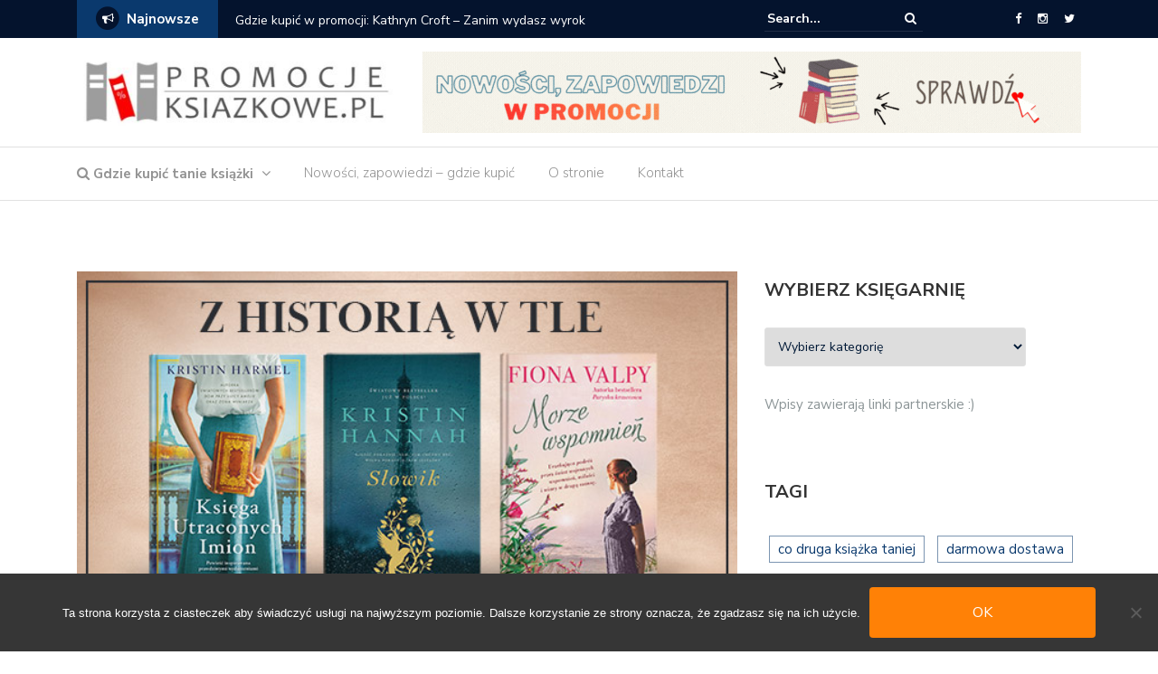

--- FILE ---
content_type: text/html; charset=UTF-8
request_url: https://www.promocjeksiazkowe.pl/swiat-ksiazki-ksiazki-z-historia-w-tle/
body_size: 22916
content:
<!DOCTYPE html>
<html lang="pl-PL">
<head>
	<meta charset="UTF-8">
	<meta name="viewport" content="width=device-width, initial-scale=1">
	<link rel="profile" href="http://gmpg.org/xfn/11">
	
	<title>Świat Książki: książki z historią w tle &#8211; Promocje książkowe &#8211; tanie książki papierowe, księgarnie internetowe, wydawnictwa</title>
<meta name='robots' content='max-image-preview:large' />
<link rel='dns-prefetch' href='//fonts.googleapis.com' />
<link rel="alternate" type="application/rss+xml" title="Promocje książkowe - tanie książki papierowe, księgarnie internetowe, wydawnictwa &raquo; Kanał z wpisami" href="https://www.promocjeksiazkowe.pl/feed/" />
<link rel="alternate" title="oEmbed (JSON)" type="application/json+oembed" href="https://www.promocjeksiazkowe.pl/wp-json/oembed/1.0/embed?url=https%3A%2F%2Fwww.promocjeksiazkowe.pl%2Fswiat-ksiazki-ksiazki-z-historia-w-tle%2F" />
<link rel="alternate" title="oEmbed (XML)" type="text/xml+oembed" href="https://www.promocjeksiazkowe.pl/wp-json/oembed/1.0/embed?url=https%3A%2F%2Fwww.promocjeksiazkowe.pl%2Fswiat-ksiazki-ksiazki-z-historia-w-tle%2F&#038;format=xml" />
		<!-- This site uses the Google Analytics by MonsterInsights plugin v9.11.1 - Using Analytics tracking - https://www.monsterinsights.com/ -->
							<script src="//www.googletagmanager.com/gtag/js?id=G-5FS17J9SFQ"  data-cfasync="false" data-wpfc-render="false" type="text/javascript" async></script>
			<script data-cfasync="false" data-wpfc-render="false" type="text/javascript">
				var mi_version = '9.11.1';
				var mi_track_user = true;
				var mi_no_track_reason = '';
								var MonsterInsightsDefaultLocations = {"page_location":"https:\/\/www.promocjeksiazkowe.pl\/swiat-ksiazki-ksiazki-z-historia-w-tle\/"};
								if ( typeof MonsterInsightsPrivacyGuardFilter === 'function' ) {
					var MonsterInsightsLocations = (typeof MonsterInsightsExcludeQuery === 'object') ? MonsterInsightsPrivacyGuardFilter( MonsterInsightsExcludeQuery ) : MonsterInsightsPrivacyGuardFilter( MonsterInsightsDefaultLocations );
				} else {
					var MonsterInsightsLocations = (typeof MonsterInsightsExcludeQuery === 'object') ? MonsterInsightsExcludeQuery : MonsterInsightsDefaultLocations;
				}

								var disableStrs = [
										'ga-disable-G-5FS17J9SFQ',
									];

				/* Function to detect opted out users */
				function __gtagTrackerIsOptedOut() {
					for (var index = 0; index < disableStrs.length; index++) {
						if (document.cookie.indexOf(disableStrs[index] + '=true') > -1) {
							return true;
						}
					}

					return false;
				}

				/* Disable tracking if the opt-out cookie exists. */
				if (__gtagTrackerIsOptedOut()) {
					for (var index = 0; index < disableStrs.length; index++) {
						window[disableStrs[index]] = true;
					}
				}

				/* Opt-out function */
				function __gtagTrackerOptout() {
					for (var index = 0; index < disableStrs.length; index++) {
						document.cookie = disableStrs[index] + '=true; expires=Thu, 31 Dec 2099 23:59:59 UTC; path=/';
						window[disableStrs[index]] = true;
					}
				}

				if ('undefined' === typeof gaOptout) {
					function gaOptout() {
						__gtagTrackerOptout();
					}
				}
								window.dataLayer = window.dataLayer || [];

				window.MonsterInsightsDualTracker = {
					helpers: {},
					trackers: {},
				};
				if (mi_track_user) {
					function __gtagDataLayer() {
						dataLayer.push(arguments);
					}

					function __gtagTracker(type, name, parameters) {
						if (!parameters) {
							parameters = {};
						}

						if (parameters.send_to) {
							__gtagDataLayer.apply(null, arguments);
							return;
						}

						if (type === 'event') {
														parameters.send_to = monsterinsights_frontend.v4_id;
							var hookName = name;
							if (typeof parameters['event_category'] !== 'undefined') {
								hookName = parameters['event_category'] + ':' + name;
							}

							if (typeof MonsterInsightsDualTracker.trackers[hookName] !== 'undefined') {
								MonsterInsightsDualTracker.trackers[hookName](parameters);
							} else {
								__gtagDataLayer('event', name, parameters);
							}
							
						} else {
							__gtagDataLayer.apply(null, arguments);
						}
					}

					__gtagTracker('js', new Date());
					__gtagTracker('set', {
						'developer_id.dZGIzZG': true,
											});
					if ( MonsterInsightsLocations.page_location ) {
						__gtagTracker('set', MonsterInsightsLocations);
					}
										__gtagTracker('config', 'G-5FS17J9SFQ', {"forceSSL":"true"} );
										window.gtag = __gtagTracker;										(function () {
						/* https://developers.google.com/analytics/devguides/collection/analyticsjs/ */
						/* ga and __gaTracker compatibility shim. */
						var noopfn = function () {
							return null;
						};
						var newtracker = function () {
							return new Tracker();
						};
						var Tracker = function () {
							return null;
						};
						var p = Tracker.prototype;
						p.get = noopfn;
						p.set = noopfn;
						p.send = function () {
							var args = Array.prototype.slice.call(arguments);
							args.unshift('send');
							__gaTracker.apply(null, args);
						};
						var __gaTracker = function () {
							var len = arguments.length;
							if (len === 0) {
								return;
							}
							var f = arguments[len - 1];
							if (typeof f !== 'object' || f === null || typeof f.hitCallback !== 'function') {
								if ('send' === arguments[0]) {
									var hitConverted, hitObject = false, action;
									if ('event' === arguments[1]) {
										if ('undefined' !== typeof arguments[3]) {
											hitObject = {
												'eventAction': arguments[3],
												'eventCategory': arguments[2],
												'eventLabel': arguments[4],
												'value': arguments[5] ? arguments[5] : 1,
											}
										}
									}
									if ('pageview' === arguments[1]) {
										if ('undefined' !== typeof arguments[2]) {
											hitObject = {
												'eventAction': 'page_view',
												'page_path': arguments[2],
											}
										}
									}
									if (typeof arguments[2] === 'object') {
										hitObject = arguments[2];
									}
									if (typeof arguments[5] === 'object') {
										Object.assign(hitObject, arguments[5]);
									}
									if ('undefined' !== typeof arguments[1].hitType) {
										hitObject = arguments[1];
										if ('pageview' === hitObject.hitType) {
											hitObject.eventAction = 'page_view';
										}
									}
									if (hitObject) {
										action = 'timing' === arguments[1].hitType ? 'timing_complete' : hitObject.eventAction;
										hitConverted = mapArgs(hitObject);
										__gtagTracker('event', action, hitConverted);
									}
								}
								return;
							}

							function mapArgs(args) {
								var arg, hit = {};
								var gaMap = {
									'eventCategory': 'event_category',
									'eventAction': 'event_action',
									'eventLabel': 'event_label',
									'eventValue': 'event_value',
									'nonInteraction': 'non_interaction',
									'timingCategory': 'event_category',
									'timingVar': 'name',
									'timingValue': 'value',
									'timingLabel': 'event_label',
									'page': 'page_path',
									'location': 'page_location',
									'title': 'page_title',
									'referrer' : 'page_referrer',
								};
								for (arg in args) {
																		if (!(!args.hasOwnProperty(arg) || !gaMap.hasOwnProperty(arg))) {
										hit[gaMap[arg]] = args[arg];
									} else {
										hit[arg] = args[arg];
									}
								}
								return hit;
							}

							try {
								f.hitCallback();
							} catch (ex) {
							}
						};
						__gaTracker.create = newtracker;
						__gaTracker.getByName = newtracker;
						__gaTracker.getAll = function () {
							return [];
						};
						__gaTracker.remove = noopfn;
						__gaTracker.loaded = true;
						window['__gaTracker'] = __gaTracker;
					})();
									} else {
										console.log("");
					(function () {
						function __gtagTracker() {
							return null;
						}

						window['__gtagTracker'] = __gtagTracker;
						window['gtag'] = __gtagTracker;
					})();
									}
			</script>
							<!-- / Google Analytics by MonsterInsights -->
		<style id='wp-img-auto-sizes-contain-inline-css' type='text/css'>
img:is([sizes=auto i],[sizes^="auto," i]){contain-intrinsic-size:3000px 1500px}
/*# sourceURL=wp-img-auto-sizes-contain-inline-css */
</style>
<style id='wp-emoji-styles-inline-css' type='text/css'>

	img.wp-smiley, img.emoji {
		display: inline !important;
		border: none !important;
		box-shadow: none !important;
		height: 1em !important;
		width: 1em !important;
		margin: 0 0.07em !important;
		vertical-align: -0.1em !important;
		background: none !important;
		padding: 0 !important;
	}
/*# sourceURL=wp-emoji-styles-inline-css */
</style>
<style id='wp-block-library-inline-css' type='text/css'>
:root{--wp-block-synced-color:#7a00df;--wp-block-synced-color--rgb:122,0,223;--wp-bound-block-color:var(--wp-block-synced-color);--wp-editor-canvas-background:#ddd;--wp-admin-theme-color:#007cba;--wp-admin-theme-color--rgb:0,124,186;--wp-admin-theme-color-darker-10:#006ba1;--wp-admin-theme-color-darker-10--rgb:0,107,160.5;--wp-admin-theme-color-darker-20:#005a87;--wp-admin-theme-color-darker-20--rgb:0,90,135;--wp-admin-border-width-focus:2px}@media (min-resolution:192dpi){:root{--wp-admin-border-width-focus:1.5px}}.wp-element-button{cursor:pointer}:root .has-very-light-gray-background-color{background-color:#eee}:root .has-very-dark-gray-background-color{background-color:#313131}:root .has-very-light-gray-color{color:#eee}:root .has-very-dark-gray-color{color:#313131}:root .has-vivid-green-cyan-to-vivid-cyan-blue-gradient-background{background:linear-gradient(135deg,#00d084,#0693e3)}:root .has-purple-crush-gradient-background{background:linear-gradient(135deg,#34e2e4,#4721fb 50%,#ab1dfe)}:root .has-hazy-dawn-gradient-background{background:linear-gradient(135deg,#faaca8,#dad0ec)}:root .has-subdued-olive-gradient-background{background:linear-gradient(135deg,#fafae1,#67a671)}:root .has-atomic-cream-gradient-background{background:linear-gradient(135deg,#fdd79a,#004a59)}:root .has-nightshade-gradient-background{background:linear-gradient(135deg,#330968,#31cdcf)}:root .has-midnight-gradient-background{background:linear-gradient(135deg,#020381,#2874fc)}:root{--wp--preset--font-size--normal:16px;--wp--preset--font-size--huge:42px}.has-regular-font-size{font-size:1em}.has-larger-font-size{font-size:2.625em}.has-normal-font-size{font-size:var(--wp--preset--font-size--normal)}.has-huge-font-size{font-size:var(--wp--preset--font-size--huge)}.has-text-align-center{text-align:center}.has-text-align-left{text-align:left}.has-text-align-right{text-align:right}.has-fit-text{white-space:nowrap!important}#end-resizable-editor-section{display:none}.aligncenter{clear:both}.items-justified-left{justify-content:flex-start}.items-justified-center{justify-content:center}.items-justified-right{justify-content:flex-end}.items-justified-space-between{justify-content:space-between}.screen-reader-text{border:0;clip-path:inset(50%);height:1px;margin:-1px;overflow:hidden;padding:0;position:absolute;width:1px;word-wrap:normal!important}.screen-reader-text:focus{background-color:#ddd;clip-path:none;color:#444;display:block;font-size:1em;height:auto;left:5px;line-height:normal;padding:15px 23px 14px;text-decoration:none;top:5px;width:auto;z-index:100000}html :where(.has-border-color){border-style:solid}html :where([style*=border-top-color]){border-top-style:solid}html :where([style*=border-right-color]){border-right-style:solid}html :where([style*=border-bottom-color]){border-bottom-style:solid}html :where([style*=border-left-color]){border-left-style:solid}html :where([style*=border-width]){border-style:solid}html :where([style*=border-top-width]){border-top-style:solid}html :where([style*=border-right-width]){border-right-style:solid}html :where([style*=border-bottom-width]){border-bottom-style:solid}html :where([style*=border-left-width]){border-left-style:solid}html :where(img[class*=wp-image-]){height:auto;max-width:100%}:where(figure){margin:0 0 1em}html :where(.is-position-sticky){--wp-admin--admin-bar--position-offset:var(--wp-admin--admin-bar--height,0px)}@media screen and (max-width:600px){html :where(.is-position-sticky){--wp-admin--admin-bar--position-offset:0px}}

/*# sourceURL=wp-block-library-inline-css */
</style><style id='wp-block-paragraph-inline-css' type='text/css'>
.is-small-text{font-size:.875em}.is-regular-text{font-size:1em}.is-large-text{font-size:2.25em}.is-larger-text{font-size:3em}.has-drop-cap:not(:focus):first-letter{float:left;font-size:8.4em;font-style:normal;font-weight:100;line-height:.68;margin:.05em .1em 0 0;text-transform:uppercase}body.rtl .has-drop-cap:not(:focus):first-letter{float:none;margin-left:.1em}p.has-drop-cap.has-background{overflow:hidden}:root :where(p.has-background){padding:1.25em 2.375em}:where(p.has-text-color:not(.has-link-color)) a{color:inherit}p.has-text-align-left[style*="writing-mode:vertical-lr"],p.has-text-align-right[style*="writing-mode:vertical-rl"]{rotate:180deg}
/*# sourceURL=https://www.promocjeksiazkowe.pl/wp-includes/blocks/paragraph/style.min.css */
</style>
<style id='global-styles-inline-css' type='text/css'>
:root{--wp--preset--aspect-ratio--square: 1;--wp--preset--aspect-ratio--4-3: 4/3;--wp--preset--aspect-ratio--3-4: 3/4;--wp--preset--aspect-ratio--3-2: 3/2;--wp--preset--aspect-ratio--2-3: 2/3;--wp--preset--aspect-ratio--16-9: 16/9;--wp--preset--aspect-ratio--9-16: 9/16;--wp--preset--color--black: #000000;--wp--preset--color--cyan-bluish-gray: #abb8c3;--wp--preset--color--white: #ffffff;--wp--preset--color--pale-pink: #f78da7;--wp--preset--color--vivid-red: #cf2e2e;--wp--preset--color--luminous-vivid-orange: #ff6900;--wp--preset--color--luminous-vivid-amber: #fcb900;--wp--preset--color--light-green-cyan: #7bdcb5;--wp--preset--color--vivid-green-cyan: #00d084;--wp--preset--color--pale-cyan-blue: #8ed1fc;--wp--preset--color--vivid-cyan-blue: #0693e3;--wp--preset--color--vivid-purple: #9b51e0;--wp--preset--gradient--vivid-cyan-blue-to-vivid-purple: linear-gradient(135deg,rgb(6,147,227) 0%,rgb(155,81,224) 100%);--wp--preset--gradient--light-green-cyan-to-vivid-green-cyan: linear-gradient(135deg,rgb(122,220,180) 0%,rgb(0,208,130) 100%);--wp--preset--gradient--luminous-vivid-amber-to-luminous-vivid-orange: linear-gradient(135deg,rgb(252,185,0) 0%,rgb(255,105,0) 100%);--wp--preset--gradient--luminous-vivid-orange-to-vivid-red: linear-gradient(135deg,rgb(255,105,0) 0%,rgb(207,46,46) 100%);--wp--preset--gradient--very-light-gray-to-cyan-bluish-gray: linear-gradient(135deg,rgb(238,238,238) 0%,rgb(169,184,195) 100%);--wp--preset--gradient--cool-to-warm-spectrum: linear-gradient(135deg,rgb(74,234,220) 0%,rgb(151,120,209) 20%,rgb(207,42,186) 40%,rgb(238,44,130) 60%,rgb(251,105,98) 80%,rgb(254,248,76) 100%);--wp--preset--gradient--blush-light-purple: linear-gradient(135deg,rgb(255,206,236) 0%,rgb(152,150,240) 100%);--wp--preset--gradient--blush-bordeaux: linear-gradient(135deg,rgb(254,205,165) 0%,rgb(254,45,45) 50%,rgb(107,0,62) 100%);--wp--preset--gradient--luminous-dusk: linear-gradient(135deg,rgb(255,203,112) 0%,rgb(199,81,192) 50%,rgb(65,88,208) 100%);--wp--preset--gradient--pale-ocean: linear-gradient(135deg,rgb(255,245,203) 0%,rgb(182,227,212) 50%,rgb(51,167,181) 100%);--wp--preset--gradient--electric-grass: linear-gradient(135deg,rgb(202,248,128) 0%,rgb(113,206,126) 100%);--wp--preset--gradient--midnight: linear-gradient(135deg,rgb(2,3,129) 0%,rgb(40,116,252) 100%);--wp--preset--font-size--small: 13px;--wp--preset--font-size--medium: 20px;--wp--preset--font-size--large: 36px;--wp--preset--font-size--x-large: 42px;--wp--preset--spacing--20: 0.44rem;--wp--preset--spacing--30: 0.67rem;--wp--preset--spacing--40: 1rem;--wp--preset--spacing--50: 1.5rem;--wp--preset--spacing--60: 2.25rem;--wp--preset--spacing--70: 3.38rem;--wp--preset--spacing--80: 5.06rem;--wp--preset--shadow--natural: 6px 6px 9px rgba(0, 0, 0, 0.2);--wp--preset--shadow--deep: 12px 12px 50px rgba(0, 0, 0, 0.4);--wp--preset--shadow--sharp: 6px 6px 0px rgba(0, 0, 0, 0.2);--wp--preset--shadow--outlined: 6px 6px 0px -3px rgb(255, 255, 255), 6px 6px rgb(0, 0, 0);--wp--preset--shadow--crisp: 6px 6px 0px rgb(0, 0, 0);}:where(.is-layout-flex){gap: 0.5em;}:where(.is-layout-grid){gap: 0.5em;}body .is-layout-flex{display: flex;}.is-layout-flex{flex-wrap: wrap;align-items: center;}.is-layout-flex > :is(*, div){margin: 0;}body .is-layout-grid{display: grid;}.is-layout-grid > :is(*, div){margin: 0;}:where(.wp-block-columns.is-layout-flex){gap: 2em;}:where(.wp-block-columns.is-layout-grid){gap: 2em;}:where(.wp-block-post-template.is-layout-flex){gap: 1.25em;}:where(.wp-block-post-template.is-layout-grid){gap: 1.25em;}.has-black-color{color: var(--wp--preset--color--black) !important;}.has-cyan-bluish-gray-color{color: var(--wp--preset--color--cyan-bluish-gray) !important;}.has-white-color{color: var(--wp--preset--color--white) !important;}.has-pale-pink-color{color: var(--wp--preset--color--pale-pink) !important;}.has-vivid-red-color{color: var(--wp--preset--color--vivid-red) !important;}.has-luminous-vivid-orange-color{color: var(--wp--preset--color--luminous-vivid-orange) !important;}.has-luminous-vivid-amber-color{color: var(--wp--preset--color--luminous-vivid-amber) !important;}.has-light-green-cyan-color{color: var(--wp--preset--color--light-green-cyan) !important;}.has-vivid-green-cyan-color{color: var(--wp--preset--color--vivid-green-cyan) !important;}.has-pale-cyan-blue-color{color: var(--wp--preset--color--pale-cyan-blue) !important;}.has-vivid-cyan-blue-color{color: var(--wp--preset--color--vivid-cyan-blue) !important;}.has-vivid-purple-color{color: var(--wp--preset--color--vivid-purple) !important;}.has-black-background-color{background-color: var(--wp--preset--color--black) !important;}.has-cyan-bluish-gray-background-color{background-color: var(--wp--preset--color--cyan-bluish-gray) !important;}.has-white-background-color{background-color: var(--wp--preset--color--white) !important;}.has-pale-pink-background-color{background-color: var(--wp--preset--color--pale-pink) !important;}.has-vivid-red-background-color{background-color: var(--wp--preset--color--vivid-red) !important;}.has-luminous-vivid-orange-background-color{background-color: var(--wp--preset--color--luminous-vivid-orange) !important;}.has-luminous-vivid-amber-background-color{background-color: var(--wp--preset--color--luminous-vivid-amber) !important;}.has-light-green-cyan-background-color{background-color: var(--wp--preset--color--light-green-cyan) !important;}.has-vivid-green-cyan-background-color{background-color: var(--wp--preset--color--vivid-green-cyan) !important;}.has-pale-cyan-blue-background-color{background-color: var(--wp--preset--color--pale-cyan-blue) !important;}.has-vivid-cyan-blue-background-color{background-color: var(--wp--preset--color--vivid-cyan-blue) !important;}.has-vivid-purple-background-color{background-color: var(--wp--preset--color--vivid-purple) !important;}.has-black-border-color{border-color: var(--wp--preset--color--black) !important;}.has-cyan-bluish-gray-border-color{border-color: var(--wp--preset--color--cyan-bluish-gray) !important;}.has-white-border-color{border-color: var(--wp--preset--color--white) !important;}.has-pale-pink-border-color{border-color: var(--wp--preset--color--pale-pink) !important;}.has-vivid-red-border-color{border-color: var(--wp--preset--color--vivid-red) !important;}.has-luminous-vivid-orange-border-color{border-color: var(--wp--preset--color--luminous-vivid-orange) !important;}.has-luminous-vivid-amber-border-color{border-color: var(--wp--preset--color--luminous-vivid-amber) !important;}.has-light-green-cyan-border-color{border-color: var(--wp--preset--color--light-green-cyan) !important;}.has-vivid-green-cyan-border-color{border-color: var(--wp--preset--color--vivid-green-cyan) !important;}.has-pale-cyan-blue-border-color{border-color: var(--wp--preset--color--pale-cyan-blue) !important;}.has-vivid-cyan-blue-border-color{border-color: var(--wp--preset--color--vivid-cyan-blue) !important;}.has-vivid-purple-border-color{border-color: var(--wp--preset--color--vivid-purple) !important;}.has-vivid-cyan-blue-to-vivid-purple-gradient-background{background: var(--wp--preset--gradient--vivid-cyan-blue-to-vivid-purple) !important;}.has-light-green-cyan-to-vivid-green-cyan-gradient-background{background: var(--wp--preset--gradient--light-green-cyan-to-vivid-green-cyan) !important;}.has-luminous-vivid-amber-to-luminous-vivid-orange-gradient-background{background: var(--wp--preset--gradient--luminous-vivid-amber-to-luminous-vivid-orange) !important;}.has-luminous-vivid-orange-to-vivid-red-gradient-background{background: var(--wp--preset--gradient--luminous-vivid-orange-to-vivid-red) !important;}.has-very-light-gray-to-cyan-bluish-gray-gradient-background{background: var(--wp--preset--gradient--very-light-gray-to-cyan-bluish-gray) !important;}.has-cool-to-warm-spectrum-gradient-background{background: var(--wp--preset--gradient--cool-to-warm-spectrum) !important;}.has-blush-light-purple-gradient-background{background: var(--wp--preset--gradient--blush-light-purple) !important;}.has-blush-bordeaux-gradient-background{background: var(--wp--preset--gradient--blush-bordeaux) !important;}.has-luminous-dusk-gradient-background{background: var(--wp--preset--gradient--luminous-dusk) !important;}.has-pale-ocean-gradient-background{background: var(--wp--preset--gradient--pale-ocean) !important;}.has-electric-grass-gradient-background{background: var(--wp--preset--gradient--electric-grass) !important;}.has-midnight-gradient-background{background: var(--wp--preset--gradient--midnight) !important;}.has-small-font-size{font-size: var(--wp--preset--font-size--small) !important;}.has-medium-font-size{font-size: var(--wp--preset--font-size--medium) !important;}.has-large-font-size{font-size: var(--wp--preset--font-size--large) !important;}.has-x-large-font-size{font-size: var(--wp--preset--font-size--x-large) !important;}
/*# sourceURL=global-styles-inline-css */
</style>

<style id='classic-theme-styles-inline-css' type='text/css'>
/*! This file is auto-generated */
.wp-block-button__link{color:#fff;background-color:#32373c;border-radius:9999px;box-shadow:none;text-decoration:none;padding:calc(.667em + 2px) calc(1.333em + 2px);font-size:1.125em}.wp-block-file__button{background:#32373c;color:#fff;text-decoration:none}
/*# sourceURL=/wp-includes/css/classic-themes.min.css */
</style>
<link rel='stylesheet' id='contact-form-7-css' href='https://www.promocjeksiazkowe.pl/content/plugins/contact-form-7/includes/css/styles.css?ver=6.1.4' type='text/css' media='all' />
<link rel='stylesheet' id='cookie-notice-front-css' href='https://www.promocjeksiazkowe.pl/content/plugins/cookie-notice/css/front.min.css?ver=2.5.11' type='text/css' media='all' />
<link rel='stylesheet' id='newspaper-x-fonts-css' href='//fonts.googleapis.com/css?family=Droid+Serif%3A400%2C700%7CNunito+Sans%3A300%2C400%2C700%2C900%7CSource+Sans+Pro%3A400%2C700&#038;ver=1.2.10' type='text/css' media='all' />
<link rel='stylesheet' id='font-awesome-css' href='https://www.promocjeksiazkowe.pl/content/themes/newspaper-x/assets/vendors/fontawesome/font-awesome.min.css?ver=6.9' type='text/css' media='all' />
<link rel='stylesheet' id='bootstrap-css' href='https://www.promocjeksiazkowe.pl/content/themes/newspaper-x/assets/vendors/bootstrap/bootstrap.min.css?ver=6.9' type='text/css' media='all' />
<link rel='stylesheet' id='bootstrap-theme-css' href='https://www.promocjeksiazkowe.pl/content/themes/newspaper-x/assets/vendors/bootstrap/bootstrap-theme.min.css?ver=6.9' type='text/css' media='all' />
<link rel='stylesheet' id='newspaper-x-style-css' href='https://www.promocjeksiazkowe.pl/content/themes/newspaper-x/style.css?ver=6.9' type='text/css' media='all' />
<link rel='stylesheet' id='newspaper-x-stylesheet-css' href='https://www.promocjeksiazkowe.pl/content/themes/newspaper-x/assets/css/style.css?ver=1.2.10' type='text/css' media='all' />
<link rel='stylesheet' id='owl.carousel-css' href='https://www.promocjeksiazkowe.pl/content/themes/newspaper-x/assets/vendors/owl-carousel/owl.carousel.min.css?ver=6.9' type='text/css' media='all' />
<link rel='stylesheet' id='owl.carousel-theme-css' href='https://www.promocjeksiazkowe.pl/content/themes/newspaper-x/assets/vendors/owl-carousel/owl.theme.default.css?ver=6.9' type='text/css' media='all' />
<script type="text/javascript" src="https://www.promocjeksiazkowe.pl/content/plugins/google-analytics-for-wordpress/assets/js/frontend-gtag.min.js?ver=9.11.1" id="monsterinsights-frontend-script-js" async="async" data-wp-strategy="async"></script>
<script data-cfasync="false" data-wpfc-render="false" type="text/javascript" id='monsterinsights-frontend-script-js-extra'>/* <![CDATA[ */
var monsterinsights_frontend = {"js_events_tracking":"true","download_extensions":"doc,pdf,ppt,zip,xls,docx,pptx,xlsx","inbound_paths":"[]","home_url":"https:\/\/www.promocjeksiazkowe.pl","hash_tracking":"false","v4_id":"G-5FS17J9SFQ"};/* ]]> */
</script>
<script type="text/javascript" src="https://www.promocjeksiazkowe.pl/wp-includes/js/jquery/jquery.min.js?ver=3.7.1" id="jquery-core-js"></script>
<script type="text/javascript" src="https://www.promocjeksiazkowe.pl/wp-includes/js/jquery/jquery-migrate.min.js?ver=3.4.1" id="jquery-migrate-js"></script>
<script type="text/javascript" src="https://www.promocjeksiazkowe.pl/content/themes/newspaper-x/assets/vendors/blazy/blazy.min.js?ver=1.9.1" id="jquery_lazy_load-js"></script>
<link rel="https://api.w.org/" href="https://www.promocjeksiazkowe.pl/wp-json/" /><link rel="alternate" title="JSON" type="application/json" href="https://www.promocjeksiazkowe.pl/wp-json/wp/v2/posts/51498" /><link rel="EditURI" type="application/rsd+xml" title="RSD" href="https://www.promocjeksiazkowe.pl/xmlrpc.php?rsd" />
<meta name="generator" content="WordPress 6.9" />
<link rel="canonical" href="https://www.promocjeksiazkowe.pl/swiat-ksiazki-ksiazki-z-historia-w-tle/" />
<link rel='shortlink' href='https://www.promocjeksiazkowe.pl/?p=51498' />
<script type="text/javascript">//<![CDATA[
  function external_links_in_new_windows_loop() {
    if (!document.links) {
      document.links = document.getElementsByTagName('a');
    }
    var change_link = false;
    var force = '';
    var ignore = 'k-czyta.pl';

    for (var t=0; t<document.links.length; t++) {
      var all_links = document.links[t];
      change_link = false;
      
      if(document.links[t].hasAttribute('onClick') == false) {
        // forced if the address starts with http (or also https), but does not link to the current domain
        if(all_links.href.search(/^http/) != -1 && all_links.href.search('www.promocjeksiazkowe.pl') == -1 && all_links.href.search(/^#/) == -1) {
          // console.log('Changed ' + all_links.href);
          change_link = true;
        }
          
        if(force != '' && all_links.href.search(force) != -1) {
          // forced
          // console.log('force ' + all_links.href);
          change_link = true;
        }
        
        if(ignore != '' && all_links.href.search(ignore) != -1) {
          // console.log('ignore ' + all_links.href);
          // ignored
          change_link = false;
        }

        if(change_link == true) {
          // console.log('Changed ' + all_links.href);
          document.links[t].setAttribute('onClick', 'javascript:window.open(\'' + all_links.href.replace(/'/g, '') + '\', \'_blank\', \'noopener\'); return false;');
          document.links[t].removeAttribute('target');
        }
      }
    }
  }
  
  // Load
  function external_links_in_new_windows_load(func)
  {  
    var oldonload = window.onload;
    if (typeof window.onload != 'function'){
      window.onload = func;
    } else {
      window.onload = function(){
        oldonload();
        func();
      }
    }
  }

  external_links_in_new_windows_load(external_links_in_new_windows_loop);
  //]]></script>

		<style type="text/css" id="wp-custom-css">
			/*
Tutaj możesz dodać własny CSS.

Naciśnij ikonkę pomocy, żeby dowiedzieć się więcej.
*/

.button {
  border-radius: 4px;
  background-color: #ff8106;
  border: none;
  color: #FFFFFF;
  text-align: center;
  font-size: 16px;
  padding: 20px;
  width: 250px;
  transition: all 0.5s;
  cursor: pointer;
  margin: 5px;
}

.button span {
  cursor: pointer;
  display: inline-block;
  position: relative;
  transition: 0.5s;
}

.button span:after {
  content: '\00bb';
  position: absolute;
  opacity: 0;
  top: 0;
  right: -20px;
  transition: 0.5s;
}

.button:hover span {
  padding-right: 25px;
}

.button:hover span:after {
  opacity: 1;
  right: 0;
}

.bb-widget .buybox-widget {
    font-size: 14px;
    line-height: 100%;
}
.bb-widget .buybox-widget .bb-product-panel .bb-product-name {
    font-size: 20px;
    line-height: 20px;
}
.bb-widget .buybox-widget .bb-product-panel .bb-product-info {
    font-size: 14px;
}
.bb-widget .buybox-widget .bb-go-to-store span {
    font-size: 12.8px;
}
.bb-widget .buybox-widget .bb-tabs a {
    font-size: 12.4px;
}
.bb-widget .buybox-widget .bb-dropdown-trigger-label {
    font-size: 14px;
}
.bb-widget .buybox-widget .bb-show-more span {
    font-size: 12.8px;
}.bb-widget .buybox-widget .bb-table:not(#example) .bb-table-content .bb-row .bb-cell {
    padding: 0;
    border-top: none;
    border-left: none;
    border-right: none;
    border-bottom-width: 1px;
    border-bottom-style: solid;
    border-bottom-color: #eee;
}.bb-widget .buybox-widget .bb-product-panel .bb-product-name,
.bb-widget .buybox-widget .bb-product-panel .bb-product-info {
    clear: unset;
} 
		</style>
		</head>

<body class="wp-singular post-template-default single single-post postid-51498 single-format-standard wp-custom-logo wp-theme-newspaper-x cookies-not-set group-blog">
<div id="page" class="site">
	<div class="top-header">
    <div class="container">
        <div class="row">
            <div class="col-lg-8">
								<!-- News Ticker Module -->
<section class="newspaper-x-news-ticker">
    <span class="newspaper-x-module-title">
        <span class="fa-stack fa-lg">
            <i class="fa fa-circle fa-stack-2x"></i>
            <i class="fa fa-bullhorn fa-stack-1x fa-inverse"></i>
        </span>
        Najnowsze    </span>
    <ul class="newspaper-x-news-carousel owl-carousel owl-theme">
                    <li class="item">
                <a href="https://www.promocjeksiazkowe.pl/gdzie-kupic-w-promocji-kathryn-croft-zanim-wydasz-wyrok/">Gdzie kupić w promocji: Kathryn Croft &#8211; Zanim wydasz wyrok</a>
            </li>
                    <li class="item">
                <a href="https://www.promocjeksiazkowe.pl/taniaksiazka-pl-mova-bestsellery-i-nowosci-druga-ksiazka-50-taniej/">TaniaKsiazka.pl: Mova &#8211; bestsellery i nowości &#8211; druga książka 50% taniej</a>
            </li>
                    <li class="item">
                <a href="https://www.promocjeksiazkowe.pl/bezdroza-ksiazki-40/">Bezdroża: książki -40%</a>
            </li>
                    <li class="item">
                <a href="https://www.promocjeksiazkowe.pl/gdzie-kupic-w-promocji-tina-valles-pamiec-drzewa/">Gdzie kupić w promocji: Tina Vallès &#8211; Pamięć drzewa</a>
            </li>
                    <li class="item">
                <a href="https://www.promocjeksiazkowe.pl/wyd-literackie-wielka-wyprzedaz-ksiazek-rabaty-do-50/">Wyd. Literackie: wielka wyprzedaż książek &#8211; rabaty do 50%</a>
            </li>
                    <li class="item">
                <a href="https://www.promocjeksiazkowe.pl/dadada-5-ksiazek-po-10-zl/">Dadada: 5 książek po 10 zł</a>
            </li>
                    <li class="item">
                <a href="https://www.promocjeksiazkowe.pl/gdzie-kupic-w-promocji-diana-brzezinska-konkurent/">Gdzie kupić w promocji: Diana Brzezińska &#8211; Konkurent</a>
            </li>
                    <li class="item">
                <a href="https://www.promocjeksiazkowe.pl/matras-wyprzedaz-ksiazek-rabaty-do-70/">Matras: wyprzedaż książek – rabaty do 70%</a>
            </li>
                    <li class="item">
                <a href="https://www.promocjeksiazkowe.pl/biedronka-ksiazki-50-taniej-przy-zakupie-3/">Biedronka: książki 50% taniej przy zakupie 3</a>
            </li>
                    <li class="item">
                <a href="https://www.promocjeksiazkowe.pl/gdzie-kupic-m-night-shyamalan-nicholas-sparks-zostan-ze-mna/">Gdzie kupić: M. Night Shyamalan, Nicholas Sparks &#8211; Zostań ze mną</a>
            </li>
            </ul>
</section>
            </div>
			            <div class="col-lg-4">
														<form role="search" method="get"   id="searchform" action="https://www.promocjeksiazkowe.pl/">
	<label>
		<span class="screen-reader-text">Search for:</span>
		<input class="search-field" placeholder="Search..." value="" name="s"
		       type="search">
	</label>
	<button class="search-submit" value="Search  " type="submit"><span class="fa fa-search"></span></button>
</form>								                    <div class="top-header-icons">
						<div id="menu-social" class="menu pull-right"><ul id="menu-social-items" class="menu-items"><li id="menu-item-20430" class="menu-item menu-item-type-custom menu-item-object-custom menu-item-20430"><a href="https://www.facebook.com/aktualne.promocje.ksiazkowe/" target="_blank" rel="nofollow"><span class="screen-reader-text">Facebook</span></a></li>
<li id="menu-item-20431" class="menu-item menu-item-type-custom menu-item-object-custom menu-item-20431"><a href="https://www.instagram.com/promocjeksiazkowe/" target="_blank" rel="nofollow"><span class="screen-reader-text">Instagram</span></a></li>
<li id="menu-item-20432" class="menu-item menu-item-type-custom menu-item-object-custom menu-item-20432"><a href="https://twitter.com/proksiazkowe" target="_blank" rel="nofollow"><span class="screen-reader-text">Twitter</span></a></li>
</ul></div>                    </div>
					
            </div>
        </div>
    </div>
</div>
	<header id="masthead" class="site-header" role="banner">
		<div class="site-branding container">
			<div class="row">
				<div class="col-md-4 header-logo">
					<a href="https://www.promocjeksiazkowe.pl/" class="custom-logo-link" rel="home"><img width="369" height="90" src="https://www.promocjeksiazkowe.pl/content/uploads/2024/11/cropped-Promocje-ksiazkowe.jpg" class="custom-logo" alt="Promocje książkowe &#8211; tanie książki papierowe, księgarnie internetowe, wydawnictwa" decoding="async" srcset="https://www.promocjeksiazkowe.pl/content/uploads/2024/11/cropped-Promocje-ksiazkowe.jpg 369w, https://www.promocjeksiazkowe.pl/content/uploads/2024/11/cropped-Promocje-ksiazkowe-300x73.jpg 300w" sizes="(max-width: 369px) 100vw, 369px" /></a>				</div>

				
									<div class="col-md-8 header-banner">
						    <a href="https://www.promocjeksiazkowe.pl/category/gdzie-kupic">
		<img width="728" height="90" src="https://www.promocjeksiazkowe.pl/content/uploads/2025/11/Gdzie-kupic-nowosci-zapowiedzi-w-promocji-1.gif" class="attachment-newspaper-x-wide-banner size-newspaper-x-wide-banner" alt="" />    </a>
					</div>
							</div>
		</div><!-- .site-branding -->
		<nav id="site-navigation" class="main-navigation" role="navigation">
			<div class="container">
				<div class="row">
					<div class="col-md-12">
						<button class="menu-toggle" aria-controls="primary-menu"
						        aria-expanded="false"><span class="fa fa-bars"></span></button>
						<div class="menu-menu-container"><ul id="primary-menu" class="menu"><li id="menu-item-35174" class="menu-item menu-item-type-custom menu-item-object-custom menu-item-has-children menu-item-35174"><a href="http://www.promocjeksiazkowe.pl/wyszukiwarka-najtanszych-ksiazek/"><i class="fa fa-search" aria-hidden="true"></i> <b>Gdzie kupić tanie książki</b></a>
<ul class="sub-menu">
	<li id="menu-item-24084" class="menu-item menu-item-type-post_type menu-item-object-page menu-item-24084"><a href="https://www.promocjeksiazkowe.pl/wyszukiwarka-najtanszych-ksiazek/">Porównywarka cen książek</a></li>
	<li id="menu-item-57241" class="menu-item menu-item-type-custom menu-item-object-custom menu-item-57241"><a href="https://www.promocjeksiazkowe.pl/category/gdzie-kupic">Nowości, zapowiedzi &#8211; gdzie kupić</a></li>
	<li id="menu-item-35173" class="menu-item menu-item-type-custom menu-item-object-custom menu-item-35173"><a target="_blank" href="/ksiazki-na-allegro/">Znajdź na Allegro</a></li>
	<li id="menu-item-35175" class="menu-item menu-item-type-custom menu-item-object-custom menu-item-35175"><a href="https://www.ceneo.pl/Ksiazki#crid=288023&#038;pid=9720" target="_blank" rel="nofollow">Znajdź na Ceneo</a></li>
</ul>
</li>
<li id="menu-item-57244" class="menu-item menu-item-type-custom menu-item-object-custom menu-item-57244"><a href="https://www.promocjeksiazkowe.pl/category/gdzie-kupic">Nowości, zapowiedzi &#8211; gdzie kupić</a></li>
<li id="menu-item-26491" class="menu-item menu-item-type-post_type menu-item-object-page menu-item-26491"><a href="https://www.promocjeksiazkowe.pl/o-stronie/">O stronie</a></li>
<li id="menu-item-16" class="menu-item menu-item-type-post_type menu-item-object-page menu-item-16"><a href="https://www.promocjeksiazkowe.pl/kontakt/">Kontakt</a></li>
</ul></div>					</div>
				</div>
			</div>

		</nav><!-- #site-navigation -->
	</header><!-- #masthead -->

	<div id="content" class="site-content container">
		
    <div class="row">
    <div id="primary" class="content-area col-md-8 col-sm-8 col-xs-12 newspaper-x-sidebar">
    <main id="main" class="site-main" role="main">

<article id="post-51498" class="post-51498 post type-post status-publish format-standard has-post-thumbnail hentry category-swiat-ksiazki">
    <header class="entry-header">
        <div class="newspaper-x-image">
			<img width="587" height="341" src="https://www.promocjeksiazkowe.pl/content/uploads/2023/03/ksiazki-z-historia-w-tle.jpg" class="blazy attachment-newspaper-x-single-post size-newspaper-x-single-post wp-post-image" alt="" data-src="https://www.promocjeksiazkowe.pl/content/uploads/2023/03/ksiazki-z-historia-w-tle-95x65.jpg" data-srcset="https://www.promocjeksiazkowe.pl/content/uploads/2023/03/ksiazki-z-historia-w-tle.jpg 587w, https://www.promocjeksiazkowe.pl/content/uploads/2023/03/ksiazki-z-historia-w-tle-300x174.jpg 300w" sizes="(max-width: 587px) 100vw, 587px" /><noscript><img width="587" height="341" src="https://www.promocjeksiazkowe.pl/content/uploads/2023/03/ksiazki-z-historia-w-tle.jpg" class="attachment-newspaper-x-single-post size-newspaper-x-single-post wp-post-image" alt="" srcset="https://www.promocjeksiazkowe.pl/content/uploads/2023/03/ksiazki-z-historia-w-tle.jpg 587w, https://www.promocjeksiazkowe.pl/content/uploads/2023/03/ksiazki-z-historia-w-tle-300x174.jpg 300w" sizes="(max-width: 587px) 100vw, 587px" /></noscript>        </div>
		            <div class="newspaper-x-post-meta">
				<div><span class="newspaper-x-category"> <a href="https://www.promocjeksiazkowe.pl/category/swiat-ksiazki/">Świat Książki</a></span><span class="newspaper-x-date">18/03/2023 </span></div>            </div><!-- .entry-meta -->
					<h2 class="entry-title">Świat Książki: książki z historią w tle</h2>    </header><!-- .entry-header -->

    <div class="entry-content">
		
<p class="has-text-align-center">Jeśli lubicie <strong>książki z historią w tle to Świat Książki</strong> przygotował zestawienie takich właśnie tytułów.</p>



<p class="has-text-align-center">Do wyboru kilkanaście powieści, większość kilkanaście złotych taniej.</p>



<p class="has-text-align-center">*<br>Rodzaj promocji: rabaty<br><a href="https://go.buybox.click/linkclick_1546_18?&amp;url=https%3A%2F%2Fwww.swiatksiazki.pl%2Fz-historia-w-tle-wydawnictwo-swiat-ksiazki-poleca-1096243592.html" target="_blank" rel="noreferrer noopener nofollow"><button class="button"><span>Skorzystaj z promocji </span></button></a></p>
    </div><!-- .entry-content -->

    <footer class="entry-footer">
		    </footer><!-- .entry-footer -->

	
</article><!-- #post-## -->


    </main><!-- #main -->
    </div><!-- #primary -->
    
<aside id="secondary" class="widget-area col-lg-4 col-md-4 col-sm-4 col-xs-12 newspaper-x-sidebar" role="complementary">
	<div class="newspaper-x-blog-sidebar">
		<div id="categories-2" class="widget widget_categories"><h3>Wybierz księgarnię</h3><form action="https://www.promocjeksiazkowe.pl" method="get"><label class="screen-reader-text" for="cat">Wybierz księgarnię</label><select  name='cat' id='cat' class='postform'>
	<option value='-1'>Wybierz kategorię</option>
	<option class="level-0" value="213">Afera&nbsp;&nbsp;(1)</option>
	<option class="level-0" value="276">Agora&nbsp;&nbsp;(25)</option>
	<option class="level-0" value="88">aksiazka&nbsp;&nbsp;(10)</option>
	<option class="level-0" value="309">Albatros&nbsp;&nbsp;(34)</option>
	<option class="level-0" value="280">Allegro&nbsp;&nbsp;(11)</option>
	<option class="level-0" value="424">ALT&nbsp;&nbsp;(1)</option>
	<option class="level-0" value="301">Altenberg&nbsp;&nbsp;(10)</option>
	<option class="level-0" value="26">Aros&nbsp;&nbsp;(283)</option>
	<option class="level-0" value="27">ArtTravel&nbsp;&nbsp;(86)</option>
	<option class="level-0" value="357">Astra&nbsp;&nbsp;(1)</option>
	<option class="level-0" value="65">Audiobook&nbsp;&nbsp;(14)</option>
	<option class="level-0" value="61">Audioteka&nbsp;&nbsp;(26)</option>
	<option class="level-0" value="28">Bellona&nbsp;&nbsp;(62)</option>
	<option class="level-0" value="284">Bernardinum&nbsp;&nbsp;(2)</option>
	<option class="level-0" value="356">beYA&nbsp;&nbsp;(15)</option>
	<option class="level-0" value="30">Bezdroża&nbsp;&nbsp;(387)</option>
	<option class="level-0" value="22">Biedronka&nbsp;&nbsp;(356)</option>
	<option class="level-0" value="12">Bonito&nbsp;&nbsp;(388)</option>
	<option class="level-0" value="282">book book&nbsp;&nbsp;(7)</option>
	<option class="level-0" value="113">BOOK&amp;walk&nbsp;&nbsp;(1)</option>
	<option class="level-0" value="423">Bookland&nbsp;&nbsp;(1)</option>
	<option class="level-0" value="422">Bookoff&nbsp;&nbsp;(1)</option>
	<option class="level-0" value="336">Bookolika&nbsp;&nbsp;(1)</option>
	<option class="level-0" value="302">BookSale&nbsp;&nbsp;(3)</option>
	<option class="level-0" value="31">BooksOn&nbsp;&nbsp;(45)</option>
	<option class="level-0" value="292">booktime&nbsp;&nbsp;(2)</option>
	<option class="level-0" value="237">Bukowy Las&nbsp;&nbsp;(5)</option>
	<option class="level-0" value="323">Burda&nbsp;&nbsp;(3)</option>
	<option class="level-0" value="288">C.H.Beck&nbsp;&nbsp;(7)</option>
	<option class="level-0" value="14">CDP&nbsp;&nbsp;(57)</option>
	<option class="level-0" value="291">Chodnik Literacki&nbsp;&nbsp;(4)</option>
	<option class="level-0" value="420">Compass&nbsp;&nbsp;(1)</option>
	<option class="level-0" value="274">Copernicus Center Press&nbsp;&nbsp;(16)</option>
	<option class="level-0" value="59">Czarna Owca&nbsp;&nbsp;(166)</option>
	<option class="level-0" value="227">Czerwone i Czarne&nbsp;&nbsp;(5)</option>
	<option class="level-0" value="32">Czeskie Klimaty&nbsp;&nbsp;(24)</option>
	<option class="level-0" value="205">Czwarta Strona&nbsp;&nbsp;(61)</option>
	<option class="level-0" value="33">Czytam&nbsp;&nbsp;(150)</option>
	<option class="level-0" value="94">Dadada&nbsp;&nbsp;(238)</option>
	<option class="level-0" value="293">Debit&nbsp;&nbsp;(1)</option>
	<option class="level-0" value="104">Dedalus&nbsp;&nbsp;(32)</option>
	<option class="level-0" value="34">Dobre Książki&nbsp;&nbsp;(41)</option>
	<option class="level-0" value="212">Dowody na Istnienie&nbsp;&nbsp;(3)</option>
	<option class="level-0" value="242">Dwie Siostry&nbsp;&nbsp;(5)</option>
	<option class="level-0" value="320">Dwukropek&nbsp;&nbsp;(2)</option>
	<option class="level-0" value="19">ebookpoint&nbsp;&nbsp;(70)</option>
	<option class="level-0" value="260">Edgard&nbsp;&nbsp;(12)</option>
	<option class="level-0" value="196">Editio&nbsp;&nbsp;(205)</option>
	<option class="level-0" value="355">Editio Red&nbsp;&nbsp;(24)</option>
	<option class="level-0" value="62">Egmont&nbsp;&nbsp;(515)</option>
	<option class="level-0" value="4">Empik&nbsp;&nbsp;(840)</option>
	<option class="level-0" value="255">English Book Club&nbsp;&nbsp;(2)</option>
	<option class="level-0" value="91">eplaton&nbsp;&nbsp;(20)</option>
	<option class="level-0" value="225">eSPe&nbsp;&nbsp;(2)</option>
	<option class="level-0" value="265">ExpressMap&nbsp;&nbsp;(1)</option>
	<option class="level-0" value="250">Fabryka Słów&nbsp;&nbsp;(9)</option>
	<option class="level-0" value="203">Feeria&nbsp;&nbsp;(26)</option>
	<option class="level-0" value="234">Finansowy ninja&nbsp;&nbsp;(6)</option>
	<option class="level-0" value="416">Flow Books&nbsp;&nbsp;(1)</option>
	<option class="level-0" value="253">Fundacja Hospicyjna&nbsp;&nbsp;(1)</option>
	<option class="level-0" value="164">Galeria Książki&nbsp;&nbsp;(34)</option>
	<option class="level-0" value="17">Gandalf&nbsp;&nbsp;(222)</option>
	<option class="level-0" value="326">Gdzie kupić&nbsp;&nbsp;(35)</option>
	<option class="level-0" value="359">Gildia&nbsp;&nbsp;(1)</option>
	<option class="level-0" value="277">Greg&nbsp;&nbsp;(5)</option>
	<option class="level-0" value="217">GW Foksal&nbsp;&nbsp;(43)</option>
	<option class="level-0" value="226">HarperCollins&nbsp;&nbsp;(7)</option>
	<option class="level-0" value="20">Helion&nbsp;&nbsp;(337)</option>
	<option class="level-0" value="76">IBUK&nbsp;&nbsp;(29)</option>
	<option class="level-0" value="243">Illuminatio&nbsp;&nbsp;(5)</option>
	<option class="level-0" value="71">InBook&nbsp;&nbsp;(24)</option>
	<option class="level-0" value="270">Initium&nbsp;&nbsp;(3)</option>
	<option class="level-0" value="127">Inne wpisy&nbsp;&nbsp;(5)</option>
	<option class="level-0" value="299">Inverso&nbsp;&nbsp;(85)</option>
	<option class="level-0" value="228">Jaguar&nbsp;&nbsp;(24)</option>
	<option class="level-0" value="286">Kapitan Nauka&nbsp;&nbsp;(8)</option>
	<option class="level-0" value="267">Karakter&nbsp;&nbsp;(11)</option>
	<option class="level-0" value="184">Kaufland&nbsp;&nbsp;(1)</option>
	<option class="level-0" value="154">KONKURSY&nbsp;&nbsp;(23)</option>
	<option class="level-0" value="75">Koobe&nbsp;&nbsp;(4)</option>
	<option class="level-0" value="112">Kraina Książek&nbsp;&nbsp;(52)</option>
	<option class="level-0" value="238">Krytyka Polityczna&nbsp;&nbsp;(2)</option>
	<option class="level-0" value="84">Książka i Prezent&nbsp;&nbsp;(1)</option>
	<option class="level-0" value="283">Książki&nbsp;&nbsp;(66)</option>
	<option class="level-0" value="214">Książkowe Klimaty&nbsp;&nbsp;(3)</option>
	<option class="level-0" value="261">Książnica&nbsp;&nbsp;(2)</option>
	<option class="level-0" value="87">Księgarnia Muza&nbsp;&nbsp;(11)</option>
	<option class="level-0" value="96">KsięgarniaNapoleon&nbsp;&nbsp;(18)</option>
	<option class="level-0" value="342">Kulturalnysklep.pl&nbsp;&nbsp;(1)</option>
	<option class="level-0" value="70">La Botiga&nbsp;&nbsp;(132)</option>
	<option class="level-0" value="409">Leanbooks&nbsp;&nbsp;(2)</option>
	<option class="level-0" value="15">Lideria&nbsp;&nbsp;(195)</option>
	<option class="level-0" value="93">Lidl&nbsp;&nbsp;(29)</option>
	<option class="level-0" value="223">Lingea&nbsp;&nbsp;(1)</option>
	<option class="level-0" value="278">Lira&nbsp;&nbsp;(10)</option>
	<option class="level-0" value="297">Literia&nbsp;&nbsp;(2)</option>
	<option class="level-0" value="130">Litero.pl&nbsp;&nbsp;(26)</option>
	<option class="level-0" value="176">Livro&nbsp;&nbsp;(270)</option>
	<option class="level-0" value="235">Lonely Planet&nbsp;&nbsp;(3)</option>
	<option class="level-0" value="38">MadBooks&nbsp;&nbsp;(29)</option>
	<option class="level-0" value="99">MAG&nbsp;&nbsp;(52)</option>
	<option class="level-0" value="272">Mamania&nbsp;&nbsp;(6)</option>
	<option class="level-0" value="310">Mando&nbsp;&nbsp;(4)</option>
	<option class="level-0" value="83">Marginesy&nbsp;&nbsp;(89)</option>
	<option class="level-0" value="381">MATFEL&nbsp;&nbsp;(4)</option>
	<option class="level-0" value="7">Matras&nbsp;&nbsp;(690)</option>
	<option class="level-0" value="118">Media Rodzina&nbsp;&nbsp;(18)</option>
	<option class="level-0" value="8">Merlin&nbsp;&nbsp;(148)</option>
	<option class="level-0" value="317">Mestro&nbsp;&nbsp;(1)</option>
	<option class="level-0" value="216">MG&nbsp;&nbsp;(7)</option>
	<option class="level-0" value="281">Mova&nbsp;&nbsp;(21)</option>
	<option class="level-0" value="348">Must Read&nbsp;&nbsp;(1)</option>
	<option class="level-0" value="1">MUZA&nbsp;&nbsp;(238)</option>
	<option class="level-0" value="294">Młody Book&nbsp;&nbsp;(1)</option>
	<option class="level-0" value="186">naRegale&nbsp;&nbsp;(13)</option>
	<option class="level-0" value="74">Nasza Księgarnia&nbsp;&nbsp;(76)</option>
	<option class="level-0" value="321">Nexto&nbsp;&nbsp;(1)</option>
	<option class="level-0" value="344">Niegrzeczne Książki&nbsp;&nbsp;(5)</option>
	<option class="level-0" value="103">niePrzeczytane&nbsp;&nbsp;(130)</option>
	<option class="level-0" value="279">NieZwykłe&nbsp;&nbsp;(7)</option>
	<option class="level-0" value="222">NIKO&nbsp;&nbsp;(3)</option>
	<option class="level-0" value="241">Noir Sur Blanc&nbsp;&nbsp;(3)</option>
	<option class="level-0" value="295">Non Stop Comics&nbsp;&nbsp;(1)</option>
	<option class="level-0" value="192">Od Deski Do Deski&nbsp;&nbsp;(2)</option>
	<option class="level-0" value="275">Olimp Media&nbsp;&nbsp;(2)</option>
	<option class="level-0" value="290">Onepress&nbsp;&nbsp;(9)</option>
	<option class="level-0" value="144">Pan Tomasz&nbsp;&nbsp;(26)</option>
	<option class="level-0" value="230">Papierowy Księżyc&nbsp;&nbsp;(6)</option>
	<option class="level-0" value="318">Pascal&nbsp;&nbsp;(1)</option>
	<option class="level-0" value="289">Paskarz&nbsp;&nbsp;(3)</option>
	<option class="level-0" value="68">Platon24&nbsp;&nbsp;(136)</option>
	<option class="level-0" value="229">PONS&nbsp;&nbsp;(6)</option>
	<option class="level-0" value="258">Poradnia K&nbsp;&nbsp;(8)</option>
	<option class="level-0" value="296">Post Factum&nbsp;&nbsp;(1)</option>
	<option class="level-0" value="181">Profit24&nbsp;&nbsp;(15)</option>
	<option class="level-0" value="79">Prószyński i S-ka&nbsp;&nbsp;(193)</option>
	<option class="level-0" value="419">Psychologiadziecka&nbsp;&nbsp;(1)</option>
	<option class="level-0" value="78">Publicat&nbsp;&nbsp;(74)</option>
	<option class="level-0" value="24">Publio&nbsp;&nbsp;(144)</option>
	<option class="level-0" value="39">PWN&nbsp;&nbsp;(376)</option>
	<option class="level-0" value="13">Ravelo&nbsp;&nbsp;(308)</option>
	<option class="level-0" value="97">Rebis&nbsp;&nbsp;(174)</option>
	<option class="level-0" value="187">Replika&nbsp;&nbsp;(30)</option>
	<option class="level-0" value="287">Samo Sedno&nbsp;&nbsp;(4)</option>
	<option class="level-0" value="244">Samsara&nbsp;&nbsp;(1)</option>
	<option class="level-0" value="183">Secondhand Books&nbsp;&nbsp;(9)</option>
	<option class="level-0" value="82">Selkar&nbsp;&nbsp;(86)</option>
	<option class="level-0" value="150">Sensus&nbsp;&nbsp;(213)</option>
	<option class="level-0" value="149">Septem&nbsp;&nbsp;(5)</option>
	<option class="level-0" value="109">Sfera Duszy&nbsp;&nbsp;(11)</option>
	<option class="level-0" value="16">Siedmioróg&nbsp;&nbsp;(52)</option>
	<option class="level-0" value="194">Sine Qua Non&nbsp;&nbsp;(78)</option>
	<option class="level-0" value="316">Skarpa Warszawska&nbsp;&nbsp;(8)</option>
	<option class="level-0" value="324">Skrzat&nbsp;&nbsp;(1)</option>
	<option class="level-0" value="303">Skupszop&nbsp;&nbsp;(1)</option>
	<option class="level-0" value="266">Składnica Księgarska&nbsp;&nbsp;(14)</option>
	<option class="level-0" value="202">Smak Słowa&nbsp;&nbsp;(9)</option>
	<option class="level-0" value="92">Sonia Draga&nbsp;&nbsp;(50)</option>
	<option class="level-0" value="211">Stara Szkoła&nbsp;&nbsp;(2)</option>
	<option class="level-0" value="402">StoryLight&nbsp;&nbsp;(1)</option>
	<option class="level-0" value="215">Studio Astropsychologii&nbsp;&nbsp;(5)</option>
	<option class="level-0" value="9">Świat Książki&nbsp;&nbsp;(804)</option>
	<option class="level-0" value="195">Szara Godzina&nbsp;&nbsp;(9)</option>
	<option class="level-0" value="6">Słowa i Myśli&nbsp;&nbsp;(7)</option>
	<option class="level-0" value="333">Tajfuny&nbsp;&nbsp;(2)</option>
	<option class="level-0" value="417">TakCzytam&nbsp;&nbsp;(1)</option>
	<option class="level-0" value="51">TaniaKsiazka.pl&nbsp;&nbsp;(731)</option>
	<option class="level-0" value="314">tantis&nbsp;&nbsp;(11)</option>
	<option class="level-0" value="182">Tęczowa Seria&nbsp;&nbsp;(4)</option>
	<option class="level-0" value="425">Tezeusz&nbsp;&nbsp;(1)</option>
	<option class="level-0" value="247">Uroboros&nbsp;&nbsp;(12)</option>
	<option class="level-0" value="298">Vesper&nbsp;&nbsp;(6)</option>
	<option class="level-0" value="18">Virtualo&nbsp;&nbsp;(116)</option>
	<option class="level-0" value="207">Vital&nbsp;&nbsp;(7)</option>
	<option class="level-0" value="218">Vivante&nbsp;&nbsp;(12)</option>
	<option class="level-0" value="249">Vocatio&nbsp;&nbsp;(1)</option>
	<option class="level-0" value="206">W.A.B.&nbsp;&nbsp;(44)</option>
	<option class="level-0" value="232">WAM&nbsp;&nbsp;(13)</option>
	<option class="level-0" value="408">WarBook&nbsp;&nbsp;(1)</option>
	<option class="level-0" value="353">WasPos&nbsp;&nbsp;(1)</option>
	<option class="level-0" value="271">We need YA&nbsp;&nbsp;(7)</option>
	<option class="level-0" value="231">Wielka Litera&nbsp;&nbsp;(30)</option>
	<option class="level-0" value="204">Wilga&nbsp;&nbsp;(45)</option>
	<option class="level-0" value="40">Woblink&nbsp;&nbsp;(142)</option>
	<option class="level-0" value="354">Wolters Kluwer&nbsp;&nbsp;(1)</option>
	<option class="level-0" value="325">Wydaje nam się&nbsp;&nbsp;(147)</option>
	<option class="level-0" value="343">Wydawnictwa Olesiejuk&nbsp;&nbsp;(2)</option>
	<option class="level-0" value="189">Wydawnictwo ADAMADA&nbsp;&nbsp;(13)</option>
	<option class="level-0" value="208">Wydawnictwo Akademickie Dialog&nbsp;&nbsp;(2)</option>
	<option class="level-0" value="413">Wydawnictwo Ale!&nbsp;&nbsp;(1)</option>
	<option class="level-0" value="10">Wydawnictwo Amber&nbsp;&nbsp;(77)</option>
	<option class="level-0" value="248">Wydawnictwo Buchmann&nbsp;&nbsp;(9)</option>
	<option class="level-0" value="60">Wydawnictwo Czarne&nbsp;&nbsp;(243)</option>
	<option class="level-0" value="191">Wydawnictwo Damidos&nbsp;&nbsp;(5)</option>
	<option class="level-0" value="245">Wydawnictwo Dolnośląskie&nbsp;&nbsp;(6)</option>
	<option class="level-0" value="358">Wydawnictwo Dowody&nbsp;&nbsp;(1)</option>
	<option class="level-0" value="190">Wydawnictwo Dragon&nbsp;&nbsp;(11)</option>
	<option class="level-0" value="340">Wydawnictwo Dreams&nbsp;&nbsp;(1)</option>
	<option class="level-0" value="188">Wydawnictwo Esprit&nbsp;&nbsp;(13)</option>
	<option class="level-0" value="199">Wydawnictwo Filia&nbsp;&nbsp;(32)</option>
	<option class="level-0" value="341">Wydawnictwo Filtry&nbsp;&nbsp;(1)</option>
	<option class="level-0" value="338">Wydawnictwo Frajda&nbsp;&nbsp;(5)</option>
	<option class="level-0" value="347">Wydawnictwo Galaktyka&nbsp;&nbsp;(2)</option>
	<option class="level-0" value="390">Wydawnictwo Hi:story&nbsp;&nbsp;(2)</option>
	<option class="level-0" value="329">Wydawnictwo Insignis&nbsp;&nbsp;(5)</option>
	<option class="level-0" value="209">Wydawnictwo Iskry&nbsp;&nbsp;(8)</option>
	<option class="level-0" value="418">Wydawnictwo KDW&nbsp;&nbsp;(1)</option>
	<option class="level-0" value="219">Wydawnictwo Kobiece&nbsp;&nbsp;(80)</option>
	<option class="level-0" value="345">Wydawnictwo Kropka&nbsp;&nbsp;(1)</option>
	<option class="level-0" value="365">Wydawnictwo Lekkie&nbsp;&nbsp;(1)</option>
	<option class="level-0" value="21">Wydawnictwo Literackie&nbsp;&nbsp;(468)</option>
	<option class="level-0" value="313">Wydawnictwo Literatura&nbsp;&nbsp;(4)</option>
	<option class="level-0" value="239">Wydawnictwo LTW&nbsp;&nbsp;(3)</option>
	<option class="level-0" value="335">Wydawnictwo Luna&nbsp;&nbsp;(2)</option>
	<option class="level-0" value="334">Wydawnictwo M&nbsp;&nbsp;(1)</option>
	<option class="level-0" value="410">Wydawnictwo Mięta&nbsp;&nbsp;(1)</option>
	<option class="level-0" value="379">Wydawnictwo Olesiejuk&nbsp;&nbsp;(2)</option>
	<option class="level-0" value="331">Wydawnictwo Otwarte&nbsp;&nbsp;(4)</option>
	<option class="level-0" value="328">Wydawnictwo Pauza&nbsp;&nbsp;(6)</option>
	<option class="level-0" value="246">Wydawnictwo Poznańskie&nbsp;&nbsp;(21)</option>
	<option class="level-0" value="300">Wydawnictwo Psychoskok&nbsp;&nbsp;(1)</option>
	<option class="level-0" value="332">Wydawnictwo Relacja&nbsp;&nbsp;(1)</option>
	<option class="level-0" value="240">Wydawnictwo RM&nbsp;&nbsp;(1)</option>
	<option class="level-0" value="193">Wydawnictwo SBM&nbsp;&nbsp;(17)</option>
	<option class="level-0" value="412">Wydawnictwo Scholar&nbsp;&nbsp;(1)</option>
	<option class="level-0" value="339">Wydawnictwo Świetlik&nbsp;&nbsp;(5)</option>
	<option class="level-0" value="200">Wydawnictwo Święty Wojciech&nbsp;&nbsp;(45)</option>
	<option class="level-0" value="377">Wydawnictwo Szczeliny&nbsp;&nbsp;(5)</option>
	<option class="level-0" value="337">Wydawnictwo Słówko&nbsp;&nbsp;(1)</option>
	<option class="level-0" value="327">Wydawnictwo Słowne&nbsp;&nbsp;(3)</option>
	<option class="level-0" value="210">Wydawnictwo Zwierciadło&nbsp;&nbsp;(27)</option>
	<option class="level-0" value="346">Wydawnictwo Zygzaki&nbsp;&nbsp;(2)</option>
	<option class="level-0" value="251">Wydawnictwo [ze słownikiem]&nbsp;&nbsp;(5)</option>
	<option class="level-0" value="362">YaNa&nbsp;&nbsp;(1)</option>
	<option class="level-0" value="315">Young&nbsp;&nbsp;(15)</option>
	<option class="level-0" value="89">Zaczytani&nbsp;&nbsp;(28)</option>
	<option class="level-0" value="100">Zdrowe Podejście&nbsp;&nbsp;(12)</option>
	<option class="level-0" value="56">Zielona Sowa&nbsp;&nbsp;(60)</option>
	<option class="level-0" value="11">Znak&nbsp;&nbsp;(746)</option>
	<option class="level-0" value="411">Znak Emotikon&nbsp;&nbsp;(1)</option>
	<option class="level-0" value="201">Zysk i S-ka&nbsp;&nbsp;(15)</option>
	<option class="level-0" value="72">Złote Myśli&nbsp;&nbsp;(40)</option>
</select>
</form><script type="text/javascript">
/* <![CDATA[ */

( ( dropdownId ) => {
	const dropdown = document.getElementById( dropdownId );
	function onSelectChange() {
		setTimeout( () => {
			if ( 'escape' === dropdown.dataset.lastkey ) {
				return;
			}
			if ( dropdown.value && parseInt( dropdown.value ) > 0 && dropdown instanceof HTMLSelectElement ) {
				dropdown.parentElement.submit();
			}
		}, 250 );
	}
	function onKeyUp( event ) {
		if ( 'Escape' === event.key ) {
			dropdown.dataset.lastkey = 'escape';
		} else {
			delete dropdown.dataset.lastkey;
		}
	}
	function onClick() {
		delete dropdown.dataset.lastkey;
	}
	dropdown.addEventListener( 'keyup', onKeyUp );
	dropdown.addEventListener( 'click', onClick );
	dropdown.addEventListener( 'change', onSelectChange );
})( "cat" );

//# sourceURL=WP_Widget_Categories%3A%3Awidget
/* ]]> */
</script>
</div><div id="block-2" class="widget widget_block widget_text">
<p>Wpisy zawierają linki partnerskie :)</p>
</div><div id="tag_cloud-2" class="widget widget_tag_cloud"><h3>Tagi</h3><div class="tagcloud"><a href="https://www.promocjeksiazkowe.pl/tag/co-druga-ksiazka-taniej/" class="tag-cloud-link tag-link-361 tag-link-position-1" style="font-size: 8.751677852349pt;" aria-label="co druga książka taniej (31 elementów)">co druga książka taniej</a>
<a href="https://www.promocjeksiazkowe.pl/tag/darmowa-dostawa/" class="tag-cloud-link tag-link-108 tag-link-position-2" style="font-size: 19.557046979866pt;" aria-label="darmowa dostawa (451 elementów)">darmowa dostawa</a>
<a href="https://www.promocjeksiazkowe.pl/tag/gratisy-do-zamowienia/" class="tag-cloud-link tag-link-173 tag-link-position-3" style="font-size: 12.604026845638pt;" aria-label="gratisy do zamówienia (82 elementy)">gratisy do zamówienia</a>
<a href="https://www.promocjeksiazkowe.pl/tag/halloween/" class="tag-cloud-link tag-link-111 tag-link-position-4" style="font-size: 8.9395973154362pt;" aria-label="Halloween (33 elementy)">Halloween</a>
<a href="https://www.promocjeksiazkowe.pl/tag/kody-rabatowe/" class="tag-cloud-link tag-link-177 tag-link-position-5" style="font-size: 18.053691275168pt;" aria-label="kody rabatowe (316 elementów)">kody rabatowe</a>
<a href="https://www.promocjeksiazkowe.pl/tag/kolorowanki-dla-doroslych/" class="tag-cloud-link tag-link-128 tag-link-position-6" style="font-size: 8.9395973154362pt;" aria-label="kolorowanki dla dorosłych (33 elementy)">kolorowanki dla dorosłych</a>
<a href="https://www.promocjeksiazkowe.pl/tag/komiksy/" class="tag-cloud-link tag-link-85 tag-link-position-7" style="font-size: 17.395973154362pt;" aria-label="komiksy (269 elementów)">komiksy</a>
<a href="https://www.promocjeksiazkowe.pl/tag/kryminaly/" class="tag-cloud-link tag-link-259 tag-link-position-8" style="font-size: 11.570469798658pt;" aria-label="kryminały (63 elementy)">kryminały</a>
<a href="https://www.promocjeksiazkowe.pl/tag/ksiazki-biograficzne/" class="tag-cloud-link tag-link-124 tag-link-position-9" style="font-size: 13.543624161074pt;" aria-label="książki biograficzne (103 elementy)">książki biograficzne</a>
<a href="https://www.promocjeksiazkowe.pl/tag/ksiazki-dla-dzieci/" class="tag-cloud-link tag-link-57 tag-link-position-10" style="font-size: 22pt;" aria-label="książki dla dzieci (839 elementów)">książki dla dzieci</a>
<a href="https://www.promocjeksiazkowe.pl/tag/ksiazki-do-10-zl/" class="tag-cloud-link tag-link-166 tag-link-position-11" style="font-size: 14.013422818792pt;" aria-label="książki do 10 zł (116 elementów)">książki do 10 zł</a>
<a href="https://www.promocjeksiazkowe.pl/tag/ksiazki-edukacyjne/" class="tag-cloud-link tag-link-43 tag-link-position-12" style="font-size: 18.241610738255pt;" aria-label="książki edukacyjne (332 elementy)">książki edukacyjne</a>
<a href="https://www.promocjeksiazkowe.pl/tag/ksiazki-fantasy/" class="tag-cloud-link tag-link-139 tag-link-position-13" style="font-size: 13.44966442953pt;" aria-label="Książki fantasy (102 elementy)">Książki fantasy</a>
<a href="https://www.promocjeksiazkowe.pl/tag/ksiazki-historyczne/" class="tag-cloud-link tag-link-136 tag-link-position-14" style="font-size: 14.295302013423pt;" aria-label="książki historyczne (124 elementy)">książki historyczne</a>
<a href="https://www.promocjeksiazkowe.pl/tag/ksiazki-mlodziezowe/" class="tag-cloud-link tag-link-269 tag-link-position-15" style="font-size: 11.006711409396pt;" aria-label="książki młodzieżowe (55 elementów)">książki młodzieżowe</a>
<a href="https://www.promocjeksiazkowe.pl/tag/ksiazki-na-dzien-dziecka/" class="tag-cloud-link tag-link-158 tag-link-position-16" style="font-size: 12.510067114094pt;" aria-label="książki na Dzień Dziecka (81 elementów)">książki na Dzień Dziecka</a>
<a href="https://www.promocjeksiazkowe.pl/tag/ksiazki-na-dzien-kobiet/" class="tag-cloud-link tag-link-134 tag-link-position-17" style="font-size: 9.9731543624161pt;" aria-label="Książki na Dzień Kobiet (43 elementy)">Książki na Dzień Kobiet</a>
<a href="https://www.promocjeksiazkowe.pl/tag/ksiazki-na-dzien-mamy/" class="tag-cloud-link tag-link-157 tag-link-position-18" style="font-size: 10.536912751678pt;" aria-label="książki na Dzień Mamy (49 elementów)">książki na Dzień Mamy</a>
<a href="https://www.promocjeksiazkowe.pl/tag/ksiazki-obcojezyczne/" class="tag-cloud-link tag-link-115 tag-link-position-19" style="font-size: 10.536912751678pt;" aria-label="książki obcojęzyczne (49 elementów)">książki obcojęzyczne</a>
<a href="https://www.promocjeksiazkowe.pl/tag/ksiazki-po-angielsku/" class="tag-cloud-link tag-link-66 tag-link-position-20" style="font-size: 8.751677852349pt;" aria-label="książki po angielsku (31 elementów)">książki po angielsku</a>
<a href="https://www.promocjeksiazkowe.pl/tag/ksiazki-religijne/" class="tag-cloud-link tag-link-151 tag-link-position-21" style="font-size: 10.161073825503pt;" aria-label="książki religijne (45 elementów)">książki religijne</a>
<a href="https://www.promocjeksiazkowe.pl/tag/ksiazki-sportowe/" class="tag-cloud-link tag-link-36 tag-link-position-22" style="font-size: 12.604026845638pt;" aria-label="książki sportowe (83 elementy)">książki sportowe</a>
<a href="https://www.promocjeksiazkowe.pl/tag/ksiazki-w-pakiecie/" class="tag-cloud-link tag-link-152 tag-link-position-23" style="font-size: 17.677852348993pt;" aria-label="książki w pakiecie (286 elementów)">książki w pakiecie</a>
<a href="https://www.promocjeksiazkowe.pl/tag/kulinarne/" class="tag-cloud-link tag-link-101 tag-link-position-24" style="font-size: 12.885906040268pt;" aria-label="kulinarne (88 elementów)">kulinarne</a>
<a href="https://www.promocjeksiazkowe.pl/tag/literatura-faktu/" class="tag-cloud-link tag-link-133 tag-link-position-25" style="font-size: 16.268456375839pt;" aria-label="literatura faktu (205 elementów)">literatura faktu</a>
<a href="https://www.promocjeksiazkowe.pl/tag/miedzynarodowy-dzien-ksiazki-dla-dzieci/" class="tag-cloud-link tag-link-148 tag-link-position-26" style="font-size: 8.4697986577181pt;" aria-label="Międzynarodowy Dzień Książki dla Dzieci (29 elementów)">Międzynarodowy Dzień Książki dla Dzieci</a>
<a href="https://www.promocjeksiazkowe.pl/tag/nauka-jezykow-obcych/" class="tag-cloud-link tag-link-123 tag-link-position-27" style="font-size: 12.510067114094pt;" aria-label="nauka języków obcych (81 elementów)">nauka języków obcych</a>
<a href="https://www.promocjeksiazkowe.pl/tag/nike/" class="tag-cloud-link tag-link-80 tag-link-position-28" style="font-size: 8pt;" aria-label="NIKE (26 elementów)">NIKE</a>
<a href="https://www.promocjeksiazkowe.pl/tag/nowosci-komiksowe/" class="tag-cloud-link tag-link-268 tag-link-position-29" style="font-size: 13.543624161074pt;" aria-label="nowości komiksowe (104 elementy)">nowości komiksowe</a>
<a href="https://www.promocjeksiazkowe.pl/tag/nowosci-ksiazkowe/" class="tag-cloud-link tag-link-262 tag-link-position-30" style="font-size: 11.570469798658pt;" aria-label="nowości książkowe (63 elementy)">nowości książkowe</a>
<a href="https://www.promocjeksiazkowe.pl/tag/outlet/" class="tag-cloud-link tag-link-69 tag-link-position-31" style="font-size: 14.013422818792pt;" aria-label="outlet (117 elementów)">outlet</a>
<a href="https://www.promocjeksiazkowe.pl/tag/podroze/" class="tag-cloud-link tag-link-95 tag-link-position-32" style="font-size: 17.489932885906pt;" aria-label="podróże (276 elementów)">podróże</a>
<a href="https://www.promocjeksiazkowe.pl/tag/podreczniki-akademickie/" class="tag-cloud-link tag-link-102 tag-link-position-33" style="font-size: 9.6912751677852pt;" aria-label="podręczniki akademickie (40 elementów)">podręczniki akademickie</a>
<a href="https://www.promocjeksiazkowe.pl/tag/podreczniki-szkolne/" class="tag-cloud-link tag-link-90 tag-link-position-34" style="font-size: 10.255033557047pt;" aria-label="podręczniki szkolne (46 elementów)">podręczniki szkolne</a>
<a href="https://www.promocjeksiazkowe.pl/tag/poradniki/" class="tag-cloud-link tag-link-64 tag-link-position-35" style="font-size: 18.61744966443pt;" aria-label="poradniki (363 elementy)">poradniki</a>
<a href="https://www.promocjeksiazkowe.pl/tag/promocje-wielkanocne/" class="tag-cloud-link tag-link-141 tag-link-position-36" style="font-size: 9.503355704698pt;" aria-label="promocje wielkanocne (38 elementów)">promocje wielkanocne</a>
<a href="https://www.promocjeksiazkowe.pl/tag/promocje-swiateczne/" class="tag-cloud-link tag-link-117 tag-link-position-37" style="font-size: 16.362416107383pt;" aria-label="promocje świąteczne (206 elementów)">promocje świąteczne</a>
<a href="https://www.promocjeksiazkowe.pl/tag/przewodniki/" class="tag-cloud-link tag-link-81 tag-link-position-38" style="font-size: 15.798657718121pt;" aria-label="przewodniki (182 elementy)">przewodniki</a>
<a href="https://www.promocjeksiazkowe.pl/tag/remigiusz-mroz/" class="tag-cloud-link tag-link-168 tag-link-position-39" style="font-size: 9.4093959731544pt;" aria-label="Remigiusz Mróz (37 elementów)">Remigiusz Mróz</a>
<a href="https://www.promocjeksiazkowe.pl/tag/reportaze/" class="tag-cloud-link tag-link-126 tag-link-position-40" style="font-size: 12.040268456376pt;" aria-label="reportaże (72 elementy)">reportaże</a>
<a href="https://www.promocjeksiazkowe.pl/tag/romanse/" class="tag-cloud-link tag-link-263 tag-link-position-41" style="font-size: 9.9731543624161pt;" aria-label="romanse (43 elementy)">romanse</a>
<a href="https://www.promocjeksiazkowe.pl/tag/targi-ksiazki/" class="tag-cloud-link tag-link-58 tag-link-position-42" style="font-size: 11.10067114094pt;" aria-label="Targi Książki (57 elementów)">Targi Książki</a>
<a href="https://www.promocjeksiazkowe.pl/tag/wirtualne-targi-ksiazki/" class="tag-cloud-link tag-link-311 tag-link-position-43" style="font-size: 8pt;" aria-label="Wirtualne Targi Książki (26 elementów)">Wirtualne Targi Książki</a>
<a href="https://www.promocjeksiazkowe.pl/tag/wydania-kieszonkowe/" class="tag-cloud-link tag-link-185 tag-link-position-44" style="font-size: 10.818791946309pt;" aria-label="wydania kieszonkowe (53 elementy)">wydania kieszonkowe</a>
<a href="https://www.promocjeksiazkowe.pl/tag/zapowiedzi-ksiazkowe/" class="tag-cloud-link tag-link-257 tag-link-position-45" style="font-size: 9.2214765100671pt;" aria-label="zapowiedzi książkowe (35 elementów)">zapowiedzi książkowe</a></div>
</div><div id="nav_menu-2" class="widget widget_nav_menu"><h3>Polecane blogi</h3><div class="menu-polecane-blogi-container"><ul id="menu-polecane-blogi" class="menu"><li id="menu-item-3036" class="menu-item menu-item-type-custom menu-item-object-custom menu-item-3036"><a href="http://www.k-czyta.pl/" target="_blank">K-czyta | Blog książkowy</a></li>
<li id="menu-item-3457" class="menu-item menu-item-type-custom menu-item-object-custom menu-item-3457"><a href="http://koczowniczkablog.blogspot.com/" target="_blank">Koczowniczka o książkach</a></li>
<li id="menu-item-7482" class="menu-item menu-item-type-custom menu-item-object-custom menu-item-7482"><a href="http://cyrysia.blogspot.com/" target="_blank">Literacki Świat Cyrysi</a></li>
<li id="menu-item-7481" class="menu-item menu-item-type-custom menu-item-object-custom menu-item-7481"><a href="http://rozkminyhadyny.blogspot.com/" target="_blank">Rozkminy Hadyny</a></li>
<li id="menu-item-3037" class="menu-item menu-item-type-custom menu-item-object-custom menu-item-3037"><a href="http://www.subiektywnieoksiazkach.pl/" target="_blank">Subiektywnie o książkach</a></li>
<li id="menu-item-3432" class="menu-item menu-item-type-custom menu-item-object-custom menu-item-3432"><a href="https://tanayahczyta.wordpress.com/" target="_blank">Tanayah Czyta</a></li>
<li id="menu-item-3210" class="menu-item menu-item-type-custom menu-item-object-custom menu-item-3210"><a href="http://wymarzona-ksiazka.blogspot.com/" target="_blank">Wymarzona Książka</a></li>
</ul></div></div>	</div>
</aside><!-- #secondary -->
    </div>
    </div>

        <div id="content" class="container">
    </div><!-- #content -->

<footer id="colophon" class="site-footer" role="contentinfo">

    <div class="widgets-area">
	<div class="container">
		<div class="row">
							<div class="col-md-4 col-sm-6">
					<div id="text-2" class="widget widget_text"><h3 class="widget-title">O stronie</h3>			<div class="textwidget"><p>Bądź na bieżąco - nie przegap okazji. Codziennie nowe promocje, które pozwolą Ci kupić książki papierowe taniej; sklepy i księgarnie internetowe, gdzie warto zajrzeć w poszukiwaniu ciekawych ofert. Korzystaj z promocji i zaczytaj się na dobre!
<br/> 
<br/> 
Wpisy na stronie zawierają linki partnerskie.</p></div>
		</div>				</div>
							<div class="col-md-4 col-sm-6">
					<div id="custom_html-2" class="widget_text widget widget_custom_html"><h3 class="widget-title">Popularne tematy</h3><div class="textwidget custom-html-widget"><a style="color: #a9afb5" href="http://www.promocjeksiazkowe.pl/tag/remigiusz-mroz/">Poluj na promocje książek Remigiusza Mroza</a>
<br /><br />	
<a style="color: #a9afb5" href="http://www.promocjeksiazkowe.pl/tag/kryminaly-agatha-christie/">Rozwiązuj kryminalne zagadki Agathy Christie</a>
<br /><br />
<a style="color: #a9afb5" href="http://www.promocjeksiazkowe.pl/tag/ksiazki-fantasy/">Odkrywaj nowe światy w książkach fantasy</a>
<br /><br />
<a style="color: #a9afb5" href="http://www.promocjeksiazkowe.pl/wyszukiwarka-najtanszych-ksiazek/">Porównywarka cen książek</a>		</div></div>				</div>
							<div class="col-md-4 col-sm-6">
					<div id="categories-5" class="widget widget_categories"><h3 class="widget-title">Wybierz księgarnię</h3><form action="https://www.promocjeksiazkowe.pl" method="get"><label class="screen-reader-text" for="categories-dropdown-5">Wybierz księgarnię</label><select  name='cat' id='categories-dropdown-5' class='postform'>
	<option value='-1'>Wybierz kategorię</option>
	<option class="level-0" value="213">Afera&nbsp;&nbsp;(1)</option>
	<option class="level-0" value="276">Agora&nbsp;&nbsp;(25)</option>
	<option class="level-0" value="88">aksiazka&nbsp;&nbsp;(10)</option>
	<option class="level-0" value="309">Albatros&nbsp;&nbsp;(34)</option>
	<option class="level-0" value="280">Allegro&nbsp;&nbsp;(11)</option>
	<option class="level-0" value="424">ALT&nbsp;&nbsp;(1)</option>
	<option class="level-0" value="301">Altenberg&nbsp;&nbsp;(10)</option>
	<option class="level-0" value="26">Aros&nbsp;&nbsp;(283)</option>
	<option class="level-0" value="27">ArtTravel&nbsp;&nbsp;(86)</option>
	<option class="level-0" value="357">Astra&nbsp;&nbsp;(1)</option>
	<option class="level-0" value="65">Audiobook&nbsp;&nbsp;(14)</option>
	<option class="level-0" value="61">Audioteka&nbsp;&nbsp;(26)</option>
	<option class="level-0" value="28">Bellona&nbsp;&nbsp;(62)</option>
	<option class="level-0" value="284">Bernardinum&nbsp;&nbsp;(2)</option>
	<option class="level-0" value="356">beYA&nbsp;&nbsp;(15)</option>
	<option class="level-0" value="30">Bezdroża&nbsp;&nbsp;(387)</option>
	<option class="level-0" value="22">Biedronka&nbsp;&nbsp;(356)</option>
	<option class="level-0" value="12">Bonito&nbsp;&nbsp;(388)</option>
	<option class="level-0" value="282">book book&nbsp;&nbsp;(7)</option>
	<option class="level-0" value="113">BOOK&amp;walk&nbsp;&nbsp;(1)</option>
	<option class="level-0" value="423">Bookland&nbsp;&nbsp;(1)</option>
	<option class="level-0" value="422">Bookoff&nbsp;&nbsp;(1)</option>
	<option class="level-0" value="336">Bookolika&nbsp;&nbsp;(1)</option>
	<option class="level-0" value="302">BookSale&nbsp;&nbsp;(3)</option>
	<option class="level-0" value="31">BooksOn&nbsp;&nbsp;(45)</option>
	<option class="level-0" value="292">booktime&nbsp;&nbsp;(2)</option>
	<option class="level-0" value="237">Bukowy Las&nbsp;&nbsp;(5)</option>
	<option class="level-0" value="323">Burda&nbsp;&nbsp;(3)</option>
	<option class="level-0" value="288">C.H.Beck&nbsp;&nbsp;(7)</option>
	<option class="level-0" value="14">CDP&nbsp;&nbsp;(57)</option>
	<option class="level-0" value="291">Chodnik Literacki&nbsp;&nbsp;(4)</option>
	<option class="level-0" value="420">Compass&nbsp;&nbsp;(1)</option>
	<option class="level-0" value="274">Copernicus Center Press&nbsp;&nbsp;(16)</option>
	<option class="level-0" value="59">Czarna Owca&nbsp;&nbsp;(166)</option>
	<option class="level-0" value="227">Czerwone i Czarne&nbsp;&nbsp;(5)</option>
	<option class="level-0" value="32">Czeskie Klimaty&nbsp;&nbsp;(24)</option>
	<option class="level-0" value="205">Czwarta Strona&nbsp;&nbsp;(61)</option>
	<option class="level-0" value="33">Czytam&nbsp;&nbsp;(150)</option>
	<option class="level-0" value="94">Dadada&nbsp;&nbsp;(238)</option>
	<option class="level-0" value="293">Debit&nbsp;&nbsp;(1)</option>
	<option class="level-0" value="104">Dedalus&nbsp;&nbsp;(32)</option>
	<option class="level-0" value="34">Dobre Książki&nbsp;&nbsp;(41)</option>
	<option class="level-0" value="212">Dowody na Istnienie&nbsp;&nbsp;(3)</option>
	<option class="level-0" value="242">Dwie Siostry&nbsp;&nbsp;(5)</option>
	<option class="level-0" value="320">Dwukropek&nbsp;&nbsp;(2)</option>
	<option class="level-0" value="19">ebookpoint&nbsp;&nbsp;(70)</option>
	<option class="level-0" value="260">Edgard&nbsp;&nbsp;(12)</option>
	<option class="level-0" value="196">Editio&nbsp;&nbsp;(205)</option>
	<option class="level-0" value="355">Editio Red&nbsp;&nbsp;(24)</option>
	<option class="level-0" value="62">Egmont&nbsp;&nbsp;(515)</option>
	<option class="level-0" value="4">Empik&nbsp;&nbsp;(840)</option>
	<option class="level-0" value="255">English Book Club&nbsp;&nbsp;(2)</option>
	<option class="level-0" value="91">eplaton&nbsp;&nbsp;(20)</option>
	<option class="level-0" value="225">eSPe&nbsp;&nbsp;(2)</option>
	<option class="level-0" value="265">ExpressMap&nbsp;&nbsp;(1)</option>
	<option class="level-0" value="250">Fabryka Słów&nbsp;&nbsp;(9)</option>
	<option class="level-0" value="203">Feeria&nbsp;&nbsp;(26)</option>
	<option class="level-0" value="234">Finansowy ninja&nbsp;&nbsp;(6)</option>
	<option class="level-0" value="416">Flow Books&nbsp;&nbsp;(1)</option>
	<option class="level-0" value="253">Fundacja Hospicyjna&nbsp;&nbsp;(1)</option>
	<option class="level-0" value="164">Galeria Książki&nbsp;&nbsp;(34)</option>
	<option class="level-0" value="17">Gandalf&nbsp;&nbsp;(222)</option>
	<option class="level-0" value="326">Gdzie kupić&nbsp;&nbsp;(35)</option>
	<option class="level-0" value="359">Gildia&nbsp;&nbsp;(1)</option>
	<option class="level-0" value="277">Greg&nbsp;&nbsp;(5)</option>
	<option class="level-0" value="217">GW Foksal&nbsp;&nbsp;(43)</option>
	<option class="level-0" value="226">HarperCollins&nbsp;&nbsp;(7)</option>
	<option class="level-0" value="20">Helion&nbsp;&nbsp;(337)</option>
	<option class="level-0" value="76">IBUK&nbsp;&nbsp;(29)</option>
	<option class="level-0" value="243">Illuminatio&nbsp;&nbsp;(5)</option>
	<option class="level-0" value="71">InBook&nbsp;&nbsp;(24)</option>
	<option class="level-0" value="270">Initium&nbsp;&nbsp;(3)</option>
	<option class="level-0" value="127">Inne wpisy&nbsp;&nbsp;(5)</option>
	<option class="level-0" value="299">Inverso&nbsp;&nbsp;(85)</option>
	<option class="level-0" value="228">Jaguar&nbsp;&nbsp;(24)</option>
	<option class="level-0" value="286">Kapitan Nauka&nbsp;&nbsp;(8)</option>
	<option class="level-0" value="267">Karakter&nbsp;&nbsp;(11)</option>
	<option class="level-0" value="184">Kaufland&nbsp;&nbsp;(1)</option>
	<option class="level-0" value="154">KONKURSY&nbsp;&nbsp;(23)</option>
	<option class="level-0" value="75">Koobe&nbsp;&nbsp;(4)</option>
	<option class="level-0" value="112">Kraina Książek&nbsp;&nbsp;(52)</option>
	<option class="level-0" value="238">Krytyka Polityczna&nbsp;&nbsp;(2)</option>
	<option class="level-0" value="84">Książka i Prezent&nbsp;&nbsp;(1)</option>
	<option class="level-0" value="283">Książki&nbsp;&nbsp;(66)</option>
	<option class="level-0" value="214">Książkowe Klimaty&nbsp;&nbsp;(3)</option>
	<option class="level-0" value="261">Książnica&nbsp;&nbsp;(2)</option>
	<option class="level-0" value="87">Księgarnia Muza&nbsp;&nbsp;(11)</option>
	<option class="level-0" value="96">KsięgarniaNapoleon&nbsp;&nbsp;(18)</option>
	<option class="level-0" value="342">Kulturalnysklep.pl&nbsp;&nbsp;(1)</option>
	<option class="level-0" value="70">La Botiga&nbsp;&nbsp;(132)</option>
	<option class="level-0" value="409">Leanbooks&nbsp;&nbsp;(2)</option>
	<option class="level-0" value="15">Lideria&nbsp;&nbsp;(195)</option>
	<option class="level-0" value="93">Lidl&nbsp;&nbsp;(29)</option>
	<option class="level-0" value="223">Lingea&nbsp;&nbsp;(1)</option>
	<option class="level-0" value="278">Lira&nbsp;&nbsp;(10)</option>
	<option class="level-0" value="297">Literia&nbsp;&nbsp;(2)</option>
	<option class="level-0" value="130">Litero.pl&nbsp;&nbsp;(26)</option>
	<option class="level-0" value="176">Livro&nbsp;&nbsp;(270)</option>
	<option class="level-0" value="235">Lonely Planet&nbsp;&nbsp;(3)</option>
	<option class="level-0" value="38">MadBooks&nbsp;&nbsp;(29)</option>
	<option class="level-0" value="99">MAG&nbsp;&nbsp;(52)</option>
	<option class="level-0" value="272">Mamania&nbsp;&nbsp;(6)</option>
	<option class="level-0" value="310">Mando&nbsp;&nbsp;(4)</option>
	<option class="level-0" value="83">Marginesy&nbsp;&nbsp;(89)</option>
	<option class="level-0" value="381">MATFEL&nbsp;&nbsp;(4)</option>
	<option class="level-0" value="7">Matras&nbsp;&nbsp;(690)</option>
	<option class="level-0" value="118">Media Rodzina&nbsp;&nbsp;(18)</option>
	<option class="level-0" value="8">Merlin&nbsp;&nbsp;(148)</option>
	<option class="level-0" value="317">Mestro&nbsp;&nbsp;(1)</option>
	<option class="level-0" value="216">MG&nbsp;&nbsp;(7)</option>
	<option class="level-0" value="281">Mova&nbsp;&nbsp;(21)</option>
	<option class="level-0" value="348">Must Read&nbsp;&nbsp;(1)</option>
	<option class="level-0" value="1">MUZA&nbsp;&nbsp;(238)</option>
	<option class="level-0" value="294">Młody Book&nbsp;&nbsp;(1)</option>
	<option class="level-0" value="186">naRegale&nbsp;&nbsp;(13)</option>
	<option class="level-0" value="74">Nasza Księgarnia&nbsp;&nbsp;(76)</option>
	<option class="level-0" value="321">Nexto&nbsp;&nbsp;(1)</option>
	<option class="level-0" value="344">Niegrzeczne Książki&nbsp;&nbsp;(5)</option>
	<option class="level-0" value="103">niePrzeczytane&nbsp;&nbsp;(130)</option>
	<option class="level-0" value="279">NieZwykłe&nbsp;&nbsp;(7)</option>
	<option class="level-0" value="222">NIKO&nbsp;&nbsp;(3)</option>
	<option class="level-0" value="241">Noir Sur Blanc&nbsp;&nbsp;(3)</option>
	<option class="level-0" value="295">Non Stop Comics&nbsp;&nbsp;(1)</option>
	<option class="level-0" value="192">Od Deski Do Deski&nbsp;&nbsp;(2)</option>
	<option class="level-0" value="275">Olimp Media&nbsp;&nbsp;(2)</option>
	<option class="level-0" value="290">Onepress&nbsp;&nbsp;(9)</option>
	<option class="level-0" value="144">Pan Tomasz&nbsp;&nbsp;(26)</option>
	<option class="level-0" value="230">Papierowy Księżyc&nbsp;&nbsp;(6)</option>
	<option class="level-0" value="318">Pascal&nbsp;&nbsp;(1)</option>
	<option class="level-0" value="289">Paskarz&nbsp;&nbsp;(3)</option>
	<option class="level-0" value="68">Platon24&nbsp;&nbsp;(136)</option>
	<option class="level-0" value="229">PONS&nbsp;&nbsp;(6)</option>
	<option class="level-0" value="258">Poradnia K&nbsp;&nbsp;(8)</option>
	<option class="level-0" value="296">Post Factum&nbsp;&nbsp;(1)</option>
	<option class="level-0" value="181">Profit24&nbsp;&nbsp;(15)</option>
	<option class="level-0" value="79">Prószyński i S-ka&nbsp;&nbsp;(193)</option>
	<option class="level-0" value="419">Psychologiadziecka&nbsp;&nbsp;(1)</option>
	<option class="level-0" value="78">Publicat&nbsp;&nbsp;(74)</option>
	<option class="level-0" value="24">Publio&nbsp;&nbsp;(144)</option>
	<option class="level-0" value="39">PWN&nbsp;&nbsp;(376)</option>
	<option class="level-0" value="13">Ravelo&nbsp;&nbsp;(308)</option>
	<option class="level-0" value="97">Rebis&nbsp;&nbsp;(174)</option>
	<option class="level-0" value="187">Replika&nbsp;&nbsp;(30)</option>
	<option class="level-0" value="287">Samo Sedno&nbsp;&nbsp;(4)</option>
	<option class="level-0" value="244">Samsara&nbsp;&nbsp;(1)</option>
	<option class="level-0" value="183">Secondhand Books&nbsp;&nbsp;(9)</option>
	<option class="level-0" value="82">Selkar&nbsp;&nbsp;(86)</option>
	<option class="level-0" value="150">Sensus&nbsp;&nbsp;(213)</option>
	<option class="level-0" value="149">Septem&nbsp;&nbsp;(5)</option>
	<option class="level-0" value="109">Sfera Duszy&nbsp;&nbsp;(11)</option>
	<option class="level-0" value="16">Siedmioróg&nbsp;&nbsp;(52)</option>
	<option class="level-0" value="194">Sine Qua Non&nbsp;&nbsp;(78)</option>
	<option class="level-0" value="316">Skarpa Warszawska&nbsp;&nbsp;(8)</option>
	<option class="level-0" value="324">Skrzat&nbsp;&nbsp;(1)</option>
	<option class="level-0" value="303">Skupszop&nbsp;&nbsp;(1)</option>
	<option class="level-0" value="266">Składnica Księgarska&nbsp;&nbsp;(14)</option>
	<option class="level-0" value="202">Smak Słowa&nbsp;&nbsp;(9)</option>
	<option class="level-0" value="92">Sonia Draga&nbsp;&nbsp;(50)</option>
	<option class="level-0" value="211">Stara Szkoła&nbsp;&nbsp;(2)</option>
	<option class="level-0" value="402">StoryLight&nbsp;&nbsp;(1)</option>
	<option class="level-0" value="215">Studio Astropsychologii&nbsp;&nbsp;(5)</option>
	<option class="level-0" value="9">Świat Książki&nbsp;&nbsp;(804)</option>
	<option class="level-0" value="195">Szara Godzina&nbsp;&nbsp;(9)</option>
	<option class="level-0" value="6">Słowa i Myśli&nbsp;&nbsp;(7)</option>
	<option class="level-0" value="333">Tajfuny&nbsp;&nbsp;(2)</option>
	<option class="level-0" value="417">TakCzytam&nbsp;&nbsp;(1)</option>
	<option class="level-0" value="51">TaniaKsiazka.pl&nbsp;&nbsp;(731)</option>
	<option class="level-0" value="314">tantis&nbsp;&nbsp;(11)</option>
	<option class="level-0" value="182">Tęczowa Seria&nbsp;&nbsp;(4)</option>
	<option class="level-0" value="425">Tezeusz&nbsp;&nbsp;(1)</option>
	<option class="level-0" value="247">Uroboros&nbsp;&nbsp;(12)</option>
	<option class="level-0" value="298">Vesper&nbsp;&nbsp;(6)</option>
	<option class="level-0" value="18">Virtualo&nbsp;&nbsp;(116)</option>
	<option class="level-0" value="207">Vital&nbsp;&nbsp;(7)</option>
	<option class="level-0" value="218">Vivante&nbsp;&nbsp;(12)</option>
	<option class="level-0" value="249">Vocatio&nbsp;&nbsp;(1)</option>
	<option class="level-0" value="206">W.A.B.&nbsp;&nbsp;(44)</option>
	<option class="level-0" value="232">WAM&nbsp;&nbsp;(13)</option>
	<option class="level-0" value="408">WarBook&nbsp;&nbsp;(1)</option>
	<option class="level-0" value="353">WasPos&nbsp;&nbsp;(1)</option>
	<option class="level-0" value="271">We need YA&nbsp;&nbsp;(7)</option>
	<option class="level-0" value="231">Wielka Litera&nbsp;&nbsp;(30)</option>
	<option class="level-0" value="204">Wilga&nbsp;&nbsp;(45)</option>
	<option class="level-0" value="40">Woblink&nbsp;&nbsp;(142)</option>
	<option class="level-0" value="354">Wolters Kluwer&nbsp;&nbsp;(1)</option>
	<option class="level-0" value="325">Wydaje nam się&nbsp;&nbsp;(147)</option>
	<option class="level-0" value="343">Wydawnictwa Olesiejuk&nbsp;&nbsp;(2)</option>
	<option class="level-0" value="189">Wydawnictwo ADAMADA&nbsp;&nbsp;(13)</option>
	<option class="level-0" value="208">Wydawnictwo Akademickie Dialog&nbsp;&nbsp;(2)</option>
	<option class="level-0" value="413">Wydawnictwo Ale!&nbsp;&nbsp;(1)</option>
	<option class="level-0" value="10">Wydawnictwo Amber&nbsp;&nbsp;(77)</option>
	<option class="level-0" value="248">Wydawnictwo Buchmann&nbsp;&nbsp;(9)</option>
	<option class="level-0" value="60">Wydawnictwo Czarne&nbsp;&nbsp;(243)</option>
	<option class="level-0" value="191">Wydawnictwo Damidos&nbsp;&nbsp;(5)</option>
	<option class="level-0" value="245">Wydawnictwo Dolnośląskie&nbsp;&nbsp;(6)</option>
	<option class="level-0" value="358">Wydawnictwo Dowody&nbsp;&nbsp;(1)</option>
	<option class="level-0" value="190">Wydawnictwo Dragon&nbsp;&nbsp;(11)</option>
	<option class="level-0" value="340">Wydawnictwo Dreams&nbsp;&nbsp;(1)</option>
	<option class="level-0" value="188">Wydawnictwo Esprit&nbsp;&nbsp;(13)</option>
	<option class="level-0" value="199">Wydawnictwo Filia&nbsp;&nbsp;(32)</option>
	<option class="level-0" value="341">Wydawnictwo Filtry&nbsp;&nbsp;(1)</option>
	<option class="level-0" value="338">Wydawnictwo Frajda&nbsp;&nbsp;(5)</option>
	<option class="level-0" value="347">Wydawnictwo Galaktyka&nbsp;&nbsp;(2)</option>
	<option class="level-0" value="390">Wydawnictwo Hi:story&nbsp;&nbsp;(2)</option>
	<option class="level-0" value="329">Wydawnictwo Insignis&nbsp;&nbsp;(5)</option>
	<option class="level-0" value="209">Wydawnictwo Iskry&nbsp;&nbsp;(8)</option>
	<option class="level-0" value="418">Wydawnictwo KDW&nbsp;&nbsp;(1)</option>
	<option class="level-0" value="219">Wydawnictwo Kobiece&nbsp;&nbsp;(80)</option>
	<option class="level-0" value="345">Wydawnictwo Kropka&nbsp;&nbsp;(1)</option>
	<option class="level-0" value="365">Wydawnictwo Lekkie&nbsp;&nbsp;(1)</option>
	<option class="level-0" value="21">Wydawnictwo Literackie&nbsp;&nbsp;(468)</option>
	<option class="level-0" value="313">Wydawnictwo Literatura&nbsp;&nbsp;(4)</option>
	<option class="level-0" value="239">Wydawnictwo LTW&nbsp;&nbsp;(3)</option>
	<option class="level-0" value="335">Wydawnictwo Luna&nbsp;&nbsp;(2)</option>
	<option class="level-0" value="334">Wydawnictwo M&nbsp;&nbsp;(1)</option>
	<option class="level-0" value="410">Wydawnictwo Mięta&nbsp;&nbsp;(1)</option>
	<option class="level-0" value="379">Wydawnictwo Olesiejuk&nbsp;&nbsp;(2)</option>
	<option class="level-0" value="331">Wydawnictwo Otwarte&nbsp;&nbsp;(4)</option>
	<option class="level-0" value="328">Wydawnictwo Pauza&nbsp;&nbsp;(6)</option>
	<option class="level-0" value="246">Wydawnictwo Poznańskie&nbsp;&nbsp;(21)</option>
	<option class="level-0" value="300">Wydawnictwo Psychoskok&nbsp;&nbsp;(1)</option>
	<option class="level-0" value="332">Wydawnictwo Relacja&nbsp;&nbsp;(1)</option>
	<option class="level-0" value="240">Wydawnictwo RM&nbsp;&nbsp;(1)</option>
	<option class="level-0" value="193">Wydawnictwo SBM&nbsp;&nbsp;(17)</option>
	<option class="level-0" value="412">Wydawnictwo Scholar&nbsp;&nbsp;(1)</option>
	<option class="level-0" value="339">Wydawnictwo Świetlik&nbsp;&nbsp;(5)</option>
	<option class="level-0" value="200">Wydawnictwo Święty Wojciech&nbsp;&nbsp;(45)</option>
	<option class="level-0" value="377">Wydawnictwo Szczeliny&nbsp;&nbsp;(5)</option>
	<option class="level-0" value="337">Wydawnictwo Słówko&nbsp;&nbsp;(1)</option>
	<option class="level-0" value="327">Wydawnictwo Słowne&nbsp;&nbsp;(3)</option>
	<option class="level-0" value="210">Wydawnictwo Zwierciadło&nbsp;&nbsp;(27)</option>
	<option class="level-0" value="346">Wydawnictwo Zygzaki&nbsp;&nbsp;(2)</option>
	<option class="level-0" value="251">Wydawnictwo [ze słownikiem]&nbsp;&nbsp;(5)</option>
	<option class="level-0" value="362">YaNa&nbsp;&nbsp;(1)</option>
	<option class="level-0" value="315">Young&nbsp;&nbsp;(15)</option>
	<option class="level-0" value="89">Zaczytani&nbsp;&nbsp;(28)</option>
	<option class="level-0" value="100">Zdrowe Podejście&nbsp;&nbsp;(12)</option>
	<option class="level-0" value="56">Zielona Sowa&nbsp;&nbsp;(60)</option>
	<option class="level-0" value="11">Znak&nbsp;&nbsp;(746)</option>
	<option class="level-0" value="411">Znak Emotikon&nbsp;&nbsp;(1)</option>
	<option class="level-0" value="201">Zysk i S-ka&nbsp;&nbsp;(15)</option>
	<option class="level-0" value="72">Złote Myśli&nbsp;&nbsp;(40)</option>
</select>
</form><script type="text/javascript">
/* <![CDATA[ */

( ( dropdownId ) => {
	const dropdown = document.getElementById( dropdownId );
	function onSelectChange() {
		setTimeout( () => {
			if ( 'escape' === dropdown.dataset.lastkey ) {
				return;
			}
			if ( dropdown.value && parseInt( dropdown.value ) > 0 && dropdown instanceof HTMLSelectElement ) {
				dropdown.parentElement.submit();
			}
		}, 250 );
	}
	function onKeyUp( event ) {
		if ( 'Escape' === event.key ) {
			dropdown.dataset.lastkey = 'escape';
		} else {
			delete dropdown.dataset.lastkey;
		}
	}
	function onClick() {
		delete dropdown.dataset.lastkey;
	}
	dropdown.addEventListener( 'keyup', onKeyUp );
	dropdown.addEventListener( 'click', onClick );
	dropdown.addEventListener( 'change', onSelectChange );
})( "categories-dropdown-5" );

//# sourceURL=WP_Widget_Categories%3A%3Awidget
/* ]]> */
</script>
</div><div id="newspaper_x_widget_contact_us-5" class="newspaper-x-type-contact widget newspaper_x_widgets"><h3 class="widget-title">Bądź na bieżąco</h3>
<div class="textwidget contact-widget">
            <div class="author-social-menu"><ul id="social-contact" class="menu"><li class="menu-item menu-item-type-custom menu-item-object-custom menu-item-20430"><a href="https://www.facebook.com/aktualne.promocje.ksiazkowe/" target="_blank" rel="nofollow"><span>Facebook</span></a></li>
<li class="menu-item menu-item-type-custom menu-item-object-custom menu-item-20431"><a href="https://www.instagram.com/promocjeksiazkowe/" target="_blank" rel="nofollow"><span>Instagram</span></a></li>
<li class="menu-item menu-item-type-custom menu-item-object-custom menu-item-20432"><a href="https://twitter.com/proksiazkowe" target="_blank" rel="nofollow"><span>Twitter</span></a></li>
</ul></div>
</div>
</div>				</div>
					</div><!--.row-->
	</div>
</div>
                <div class="back-to-top-area">
            <div class="container">
                <div class="row">
                    <div class="col-md-12 text-center">
                        <a href="javascript:void(0)" id="back-to-top">
                            <span>Go Up</span>
                            <i class="fa fa-angle-up" aria-hidden="true"></i>
                        </a>
                    </div>
                </div>
            </div>
        </div>
    
                <div class="site-info ">
            <div class="container">
                <div class="row">
                    <div class="col-md-12">
                        &copy; promocjeksiazkowe.pl
                        <nav id="footer-navigation" class="pull-right text-right hidden-xs">
                                                    </nav>
                    </div>
                </div>
            </div>
        </div><!-- .site-info -->
    </footer><!-- #colophon -->
</div><!-- #page -->

<script type="speculationrules">
{"prefetch":[{"source":"document","where":{"and":[{"href_matches":"/*"},{"not":{"href_matches":["/wp-*.php","/wp-admin/*","/content/uploads/*","/content/*","/content/plugins/*","/content/themes/newspaper-x/*","/*\\?(.+)"]}},{"not":{"selector_matches":"a[rel~=\"nofollow\"]"}},{"not":{"selector_matches":".no-prefetch, .no-prefetch a"}}]},"eagerness":"conservative"}]}
</script>
<script type="text/javascript" src="https://www.promocjeksiazkowe.pl/wp-includes/js/dist/hooks.min.js?ver=dd5603f07f9220ed27f1" id="wp-hooks-js"></script>
<script type="text/javascript" src="https://www.promocjeksiazkowe.pl/wp-includes/js/dist/i18n.min.js?ver=c26c3dc7bed366793375" id="wp-i18n-js"></script>
<script type="text/javascript" id="wp-i18n-js-after">
/* <![CDATA[ */
wp.i18n.setLocaleData( { 'text direction\u0004ltr': [ 'ltr' ] } );
//# sourceURL=wp-i18n-js-after
/* ]]> */
</script>
<script type="text/javascript" src="https://www.promocjeksiazkowe.pl/content/plugins/contact-form-7/includes/swv/js/index.js?ver=6.1.4" id="swv-js"></script>
<script type="text/javascript" id="contact-form-7-js-translations">
/* <![CDATA[ */
( function( domain, translations ) {
	var localeData = translations.locale_data[ domain ] || translations.locale_data.messages;
	localeData[""].domain = domain;
	wp.i18n.setLocaleData( localeData, domain );
} )( "contact-form-7", {"translation-revision-date":"2025-12-11 12:03:49+0000","generator":"GlotPress\/4.0.3","domain":"messages","locale_data":{"messages":{"":{"domain":"messages","plural-forms":"nplurals=3; plural=(n == 1) ? 0 : ((n % 10 >= 2 && n % 10 <= 4 && (n % 100 < 12 || n % 100 > 14)) ? 1 : 2);","lang":"pl"},"This contact form is placed in the wrong place.":["Ten formularz kontaktowy zosta\u0142 umieszczony w niew\u0142a\u015bciwym miejscu."],"Error:":["B\u0142\u0105d:"]}},"comment":{"reference":"includes\/js\/index.js"}} );
//# sourceURL=contact-form-7-js-translations
/* ]]> */
</script>
<script type="text/javascript" id="contact-form-7-js-before">
/* <![CDATA[ */
var wpcf7 = {
    "api": {
        "root": "https:\/\/www.promocjeksiazkowe.pl\/wp-json\/",
        "namespace": "contact-form-7\/v1"
    }
};
//# sourceURL=contact-form-7-js-before
/* ]]> */
</script>
<script type="text/javascript" src="https://www.promocjeksiazkowe.pl/content/plugins/contact-form-7/includes/js/index.js?ver=6.1.4" id="contact-form-7-js"></script>
<script type="text/javascript" id="cookie-notice-front-js-before">
/* <![CDATA[ */
var cnArgs = {"ajaxUrl":"https:\/\/www.promocjeksiazkowe.pl\/wp-admin\/admin-ajax.php","nonce":"7c5ce50651","hideEffect":"fade","position":"bottom","onScroll":false,"onScrollOffset":100,"onClick":false,"cookieName":"cookie_notice_accepted","cookieTime":2147483647,"cookieTimeRejected":2592000,"globalCookie":false,"redirection":false,"cache":false,"revokeCookies":false,"revokeCookiesOpt":"automatic"};

//# sourceURL=cookie-notice-front-js-before
/* ]]> */
</script>
<script type="text/javascript" src="https://www.promocjeksiazkowe.pl/content/plugins/cookie-notice/js/front.min.js?ver=2.5.11" id="cookie-notice-front-js"></script>
<script type="text/javascript" src="https://www.promocjeksiazkowe.pl/content/themes/newspaper-x/assets/vendors/bootstrap/bootstrap.min.js?ver=6.9" id="bootstrap-js"></script>
<script type="text/javascript" src="https://www.promocjeksiazkowe.pl/content/themes/newspaper-x/assets/js/navigation.js?ver=6.9" id="newspaper-x-navigation-js"></script>
<script type="text/javascript" src="https://www.promocjeksiazkowe.pl/content/themes/newspaper-x/assets/js/skip-link-focus-fix.js?ver=6.9" id="newspaper-x-skip-link-focus-fix-js"></script>
<script type="text/javascript" src="https://www.promocjeksiazkowe.pl/content/themes/newspaper-x/assets/vendors/adsenseloader/jquery.adsenseloader.js?ver=6.9" id="adsense-loader-js"></script>
<script type="text/javascript" src="https://www.promocjeksiazkowe.pl/content/themes/newspaper-x/assets/vendors/machothemes/machothemes.min.js?ver=6.9" id="machothemes-object-js"></script>
<script type="text/javascript" id="newspaper-x-functions-js-extra">
/* <![CDATA[ */
var WPUrls = {"siteurl":"https://www.promocjeksiazkowe.pl","theme":"https://www.promocjeksiazkowe.pl/content/themes/newspaper-x","ajaxurl":"https://www.promocjeksiazkowe.pl/wp-admin/admin-ajax.php"};
//# sourceURL=newspaper-x-functions-js-extra
/* ]]> */
</script>
<script type="text/javascript" src="https://www.promocjeksiazkowe.pl/content/themes/newspaper-x/assets/js/functions.js?ver=6.9" id="newspaper-x-functions-js"></script>
<script type="text/javascript" src="https://www.promocjeksiazkowe.pl/content/themes/newspaper-x/assets/vendors/owl-carousel/owl.carousel.min.js?ver=6.9" id="owl.carousel-js"></script>
<script id="wp-emoji-settings" type="application/json">
{"baseUrl":"https://s.w.org/images/core/emoji/17.0.2/72x72/","ext":".png","svgUrl":"https://s.w.org/images/core/emoji/17.0.2/svg/","svgExt":".svg","source":{"concatemoji":"https://www.promocjeksiazkowe.pl/wp-includes/js/wp-emoji-release.min.js?ver=6.9"}}
</script>
<script type="module">
/* <![CDATA[ */
/*! This file is auto-generated */
const a=JSON.parse(document.getElementById("wp-emoji-settings").textContent),o=(window._wpemojiSettings=a,"wpEmojiSettingsSupports"),s=["flag","emoji"];function i(e){try{var t={supportTests:e,timestamp:(new Date).valueOf()};sessionStorage.setItem(o,JSON.stringify(t))}catch(e){}}function c(e,t,n){e.clearRect(0,0,e.canvas.width,e.canvas.height),e.fillText(t,0,0);t=new Uint32Array(e.getImageData(0,0,e.canvas.width,e.canvas.height).data);e.clearRect(0,0,e.canvas.width,e.canvas.height),e.fillText(n,0,0);const a=new Uint32Array(e.getImageData(0,0,e.canvas.width,e.canvas.height).data);return t.every((e,t)=>e===a[t])}function p(e,t){e.clearRect(0,0,e.canvas.width,e.canvas.height),e.fillText(t,0,0);var n=e.getImageData(16,16,1,1);for(let e=0;e<n.data.length;e++)if(0!==n.data[e])return!1;return!0}function u(e,t,n,a){switch(t){case"flag":return n(e,"\ud83c\udff3\ufe0f\u200d\u26a7\ufe0f","\ud83c\udff3\ufe0f\u200b\u26a7\ufe0f")?!1:!n(e,"\ud83c\udde8\ud83c\uddf6","\ud83c\udde8\u200b\ud83c\uddf6")&&!n(e,"\ud83c\udff4\udb40\udc67\udb40\udc62\udb40\udc65\udb40\udc6e\udb40\udc67\udb40\udc7f","\ud83c\udff4\u200b\udb40\udc67\u200b\udb40\udc62\u200b\udb40\udc65\u200b\udb40\udc6e\u200b\udb40\udc67\u200b\udb40\udc7f");case"emoji":return!a(e,"\ud83e\u1fac8")}return!1}function f(e,t,n,a){let r;const o=(r="undefined"!=typeof WorkerGlobalScope&&self instanceof WorkerGlobalScope?new OffscreenCanvas(300,150):document.createElement("canvas")).getContext("2d",{willReadFrequently:!0}),s=(o.textBaseline="top",o.font="600 32px Arial",{});return e.forEach(e=>{s[e]=t(o,e,n,a)}),s}function r(e){var t=document.createElement("script");t.src=e,t.defer=!0,document.head.appendChild(t)}a.supports={everything:!0,everythingExceptFlag:!0},new Promise(t=>{let n=function(){try{var e=JSON.parse(sessionStorage.getItem(o));if("object"==typeof e&&"number"==typeof e.timestamp&&(new Date).valueOf()<e.timestamp+604800&&"object"==typeof e.supportTests)return e.supportTests}catch(e){}return null}();if(!n){if("undefined"!=typeof Worker&&"undefined"!=typeof OffscreenCanvas&&"undefined"!=typeof URL&&URL.createObjectURL&&"undefined"!=typeof Blob)try{var e="postMessage("+f.toString()+"("+[JSON.stringify(s),u.toString(),c.toString(),p.toString()].join(",")+"));",a=new Blob([e],{type:"text/javascript"});const r=new Worker(URL.createObjectURL(a),{name:"wpTestEmojiSupports"});return void(r.onmessage=e=>{i(n=e.data),r.terminate(),t(n)})}catch(e){}i(n=f(s,u,c,p))}t(n)}).then(e=>{for(const n in e)a.supports[n]=e[n],a.supports.everything=a.supports.everything&&a.supports[n],"flag"!==n&&(a.supports.everythingExceptFlag=a.supports.everythingExceptFlag&&a.supports[n]);var t;a.supports.everythingExceptFlag=a.supports.everythingExceptFlag&&!a.supports.flag,a.supports.everything||((t=a.source||{}).concatemoji?r(t.concatemoji):t.wpemoji&&t.twemoji&&(r(t.twemoji),r(t.wpemoji)))});
//# sourceURL=https://www.promocjeksiazkowe.pl/wp-includes/js/wp-emoji-loader.min.js
/* ]]> */
</script>
            <script src="https://buybox.click/js/widget.min.js" defer></script>
          
		<!-- Cookie Notice plugin v2.5.11 by Hu-manity.co https://hu-manity.co/ -->
		<div id="cookie-notice" role="dialog" class="cookie-notice-hidden cookie-revoke-hidden cn-position-bottom" aria-label="Cookie Notice" style="background-color: rgba(54,54,54,1);"><div class="cookie-notice-container" style="color: #fff"><span id="cn-notice-text" class="cn-text-container">Ta strona korzysta z ciasteczek aby świadczyć usługi na najwyższym poziomie. Dalsze korzystanie ze strony oznacza, że zgadzasz się na ich użycie.</span><span id="cn-notice-buttons" class="cn-buttons-container"><button id="cn-accept-cookie" data-cookie-set="accept" class="cn-set-cookie cn-button cn-button-custom button" aria-label="OK">OK</button></span><button type="button" id="cn-close-notice" data-cookie-set="accept" class="cn-close-icon" aria-label=""></button></div>
			
		</div>
		<!-- / Cookie Notice plugin -->
</body>
</html>


--- FILE ---
content_type: text/css
request_url: https://www.promocjeksiazkowe.pl/content/themes/newspaper-x/assets/css/style.css?ver=1.2.10
body_size: 14559
content:
/*--------------------------------------------------------------
>>> TABLE OF CONTENTS:
----------------------------------------------------------------
# Typography
# Elements
# Forms
# Navigation
	## Links
	## Menus
# Accessibility
# Alignments
# Clearings
# Widgets
    ## Core Widgets
    ## Newspaper X Posts Widget
    ## Newspaper X Banners Widget
    ## Newspaper X Recent Posts Widget
# Content
    ## Posts and pages
      ## Author Box
	## Asides
	## Comments
# Infinite scroll
# Modules
    ## Recent Posts
    ## Related Posts
    ## News Ticker
    ## Breadcrumbs
# Media
	## Captions
	## Galleries
--------------------------------------------------------------*/
.margin-top {
  margin-top: 30px; }

/*--------------------------------------------------------------
# Typography
--------------------------------------------------------------*/
body,
button,
input,
select,
textarea {
  color: #001936;
  font-family: "Nunito Sans", sans-serif;
  line-height: 21px; }

p {
  font-size: 15px;
  font-family: "Nunito Sans", sans-serif;
  color: #8c9597;
  line-height: 25px;
  margin-bottom: 1.5em;
  font-weight: 400; }

article.post p {
  font-size: 15px;
  font-family: "Nunito Sans", sans-serif;
  color: #8b8d91;
  font-weight: 400;
  line-height: 25px;
  margin-top: 10px; }

/*
.single-post div.entry-content > p:first-child:first-letter {
  float: left;
  font-size: 86px;
  line-height: 75px;
  text-align: left;
  padding-right: 15px;
  display: inline-block; }
*/

a {
  color: #0a396d;
  font-weight: 400;
  line-height: 26px;
  text-decoration: none; }
  a:hover {
    text-decoration: none;
    color: #0e649b; }

h1, h2, h3, h4, h5, h6 {
  clear: both;
  -ms-word-wrap: break-word;
  word-wrap: break-word;
  color: #333;
  font-family: "Nunito Sans", sans-serif;
  font-weight: 700; }

h1 {
  font-size: 33px;
  line-height: 37px; }

h2 {
  font-size: 28px;
  line-height: 30px; }

h3 {
  font-size: 24px;
  line-height: 26px; }

h4 {
  font-size: 22px;
  line-height: 24px; }

h5 {
  font-size: 20px;
  line-height: 25px; }

h6 {
  font-size: 18px;
  line-height: 25px; }

.section-title, .page-title, .newspaper-x-content .widget-title, .newspaper-x-after-content-sidebar .widget-title, #comments > h3:first-of-type, #reply-title, .newspaper-x-related-posts .newspaper-x-related-posts-title > h3 {
  padding: 2px 0;
  font-weight: 700;
  font-family: "Nunito Sans", sans-serif;
  font-size: 24px;
  border-left: 5px solid #0f5fa3;
  position: relative;
  text-transform: uppercase;
  margin-bottom: 25px;
  margin-top: 65px; }
  .section-title.comment-reply-title, .comment-reply-title.page-title, .newspaper-x-content .comment-reply-title.widget-title, .newspaper-x-after-content-sidebar .comment-reply-title.widget-title, #comments > h3.comment-reply-title:first-of-type, .comment-reply-title#reply-title, .newspaper-x-related-posts .newspaper-x-related-posts-title > h3.comment-reply-title {
    margin-top: 20px; }
  .section-title > span, .page-title > span, .newspaper-x-content .widget-title > span, .newspaper-x-after-content-sidebar .widget-title > span, #comments > h3:first-of-type > span, #reply-title > span, .newspaper-x-related-posts .newspaper-x-related-posts-title > h3 > span {
    padding-left: 18px;
    background-color: #FFF;
    z-index: 1;
    font-family: "Nunito Sans", sans-serif;
    position: relative;
    padding-right: 18px;
    color: #001936;
    font-size: 24px;
    font-weight: 900; }
  .section-title:after, .page-title:after, .newspaper-x-content .widget-title:after, .newspaper-x-after-content-sidebar .widget-title:after, #comments > h3:first-of-type:after, #reply-title:after, .newspaper-x-related-posts .newspaper-x-related-posts-title > h3:after {
    content: '';
    width: 100%;
    height: 0px;
    border-bottom: 1px dotted #b7b7b7;
    position: absolute;
    display: block;
    top: 12px;
    right: 0; }

.page-title {
  margin-top: 15px; }

.page-header {
  padding: 0;
  margin: 0;
  border: none; }

.newspaper-x-related-posts .newspaper-x-related-posts-title > h3 {
  margin-top: 20px; }

dfn, cite, em, i {
  font-style: italic; }

blockquote {
  margin: 0 1.5em; }

address {
  margin: 0 0 1.5em; }

pre {
  background: #eee;
  font-family: "Courier 10 Pitch", Courier, monospace;
  font-size: 15px;
  font-size: 0.9375rem;
  line-height: 1.6;
  margin-bottom: 1.6em;
  max-width: 100%;
  overflow: auto;
  padding: 1.6em; }

code, kbd, tt, var {
  font-family: Monaco, Consolas, "Andale Mono", "DejaVu Sans Mono", monospace;
  font-size: 15px;
  font-size: 0.9375rem; }

abbr, acronym {
  border-bottom: 1px dotted #666;
  cursor: help; }

mark, ins {
  background: #fff9c0;
  text-decoration: none; }

big {
  font-size: 125%; }

/*--------------------------------------------------------------
# Elements
--------------------------------------------------------------*/
html {
  box-sizing: border-box; }

*,
*:before,
*:after {
  /* Inherit box-sizing to make it easier to change the property for components that leverage other behavior; see http://css-tricks.com/inheriting-box-sizing-probably-slightly-better-best-practice/ */
  box-sizing: inherit; }

body {
  background: #fff;
  /* Fallback for when there is no custom background color defined. */ }

blockquote, q {
  margin: 0;
  display: block;
  width: 100%;
  border: none;
  padding: 50px 40px 20px 40px;
  background: #0a396d; }
  blockquote p, q p {
    color: #fff !important;
    font-weight: 400;
    font-size: 20px;
    border: none !important; }

q {
  display: inline-block;
  font-style: italic;
  width: initial;
  color: #0e649b; }

article.post blockquote p {
  font-family: "Nunito Sans", sans-serif;
  font-size: 20px;
  font-style: italic;
  text-align: center;
  font-weight: 300; }
  article.post blockquote p::after {
    content: '';
    width: 78px;
    height: 1px;
    background: #fff;
    display: block;
    margin: 20px auto 0px auto; }

hr {
  background-color: #ccc;
  border: 0;
  height: 1px;
  margin-bottom: 1.5em; }

ul, ol {
  margin: 0 0 15px; }

ul {
  list-style: disc; }

ol {
  list-style: decimal; }

li > ul,
li > ol {
  margin-bottom: 0;
  margin-left: 15px; }

dt {
  font-weight: bold; }

dd {
  margin: 0 1.5em 1.5em; }

img {
  height: auto;
  /* Make sure images are scaled correctly. */
  max-width: 100%;
  /* Adhere to container width. */ }

table {
  margin: 0 0 1.5em;
  width: 100%; }

table:not(#wp-calendar) {
  border: 1px solid #e1e1e1;
  max-width: 100%;
  margin-bottom: 20px;
  width: 100%; }
  table:not(#wp-calendar) > thead > tr > th,
  table:not(#wp-calendar) > thead > tr > td,
  table:not(#wp-calendar) > tbody > tr > th,
  table:not(#wp-calendar) > tbody > tr > td,
  table:not(#wp-calendar) > tfoot > tr > th,
  table:not(#wp-calendar) > tfoot > tr > td {
    padding: 15px;
    vertical-align: top;
    border: 1px solid #e1e1e1; }
  table:not(#wp-calendar) > thead > tr > th,
  table:not(#wp-calendar) > thead > tr > td {
    border-bottom-width: 2px; }
  table:not(#wp-calendar) > thead > tr > th {
    vertical-align: bottom;
    border-bottom: 2px solid #e1e1e1; }
  table:not(#wp-calendar) > caption + thead > tr:first-child > th,
  table:not(#wp-calendar) > caption + thead > tr:first-child > td,
  table:not(#wp-calendar) > colgroup + thead > tr:first-child > th,
  table:not(#wp-calendar) > colgroup + thead > tr:first-child > td,
  table:not(#wp-calendar) > thead:first-child > tr:first-child > th,
  table:not(#wp-calendar) > thead:first-child > tr:first-child > td {
    border-top: 0; }
  table:not(#wp-calendar) > tbody + tbody {
    border-top: 2px solid #e1e1e1; }

.blazy {
  -webkit-filter: blur(50px);
  filter: blur(50px);
  /* this is needed so Safari keeps sharp edges */
  -webkit-transform: scale(1);
  -khtml-transform: scale(1);
  -moz-transform: scale(1);
  -ms-transform: scale(1);
  -o-transform: scale(1);
  transform: scale(1);
  -webkit-transition: all .2s linear;
  transition: all .2s linear; }
  .blazy.b-loaded {
    -webkit-filter: initial;
    filter: initial;
    -webkit-transform: initial;
    -khtml-transform: initial;
    -moz-transform: initial;
    -ms-transform: initial;
    -o-transform: initial;
    transform: initial;
    -webkit-transition: all .2s linear;
    transition: all .2s linear; }

li.blazy {
  -webkit-filter: blur(20px);
  filter: blur(20px); }

.entry-content p {
  overflow: hidden; }

.pagination .page-numbers {
  padding: 10px;
  font-family: "Nunito Sans", sans-serif;
  color: #8b8d91;
  font-size: 14px; }
  .pagination .page-numbers.current {
    color: #0a396d; }
    .pagination .page-numbers.current:hover {
      color: #0e649b; }
  .pagination .page-numbers:hover, .pagination .page-numbers:focus {
    color: #0e649b; }
  .pagination .page-numbers:active {
    color: #333333; }
  .pagination .page-numbers .fa-angle-right {
    margin-left: 20px; }
  .pagination .page-numbers .fa-angle-left {
    margin-right: 20px; }

ul.children {
  list-style: none;
  padding: 0; }

[class^='customize-partial-edit-shortcut-widget-newspaper_x_header_module'],
[class*=' customize-partial-edit-shortcut-widget-newspaper_x_header_module'] {
  left: 50%; }

.customize-partial-edit-shortcut-newspaper_x_header_bg {
  right: 0; }

/*--------------------------------------------------------------
# Forms
--------------------------------------------------------------*/
button,
input[type="button"],
input[type="reset"],
input[type="submit"] {
  border: 1px solid;
  border-color: #ccc #ccc #bbb;
  background: #0a396d;
  color: #fff;
  font-size: 12px;
  font-size: 0.75rem;
  line-height: 1; }
  button:hover,
  input[type="button"]:hover,
  input[type="reset"]:hover,
  input[type="submit"]:hover {
    border-color: #ccc #bbb #aaa; }
  button:active, button:focus,
  input[type="button"]:active,
  input[type="button"]:focus,
  input[type="reset"]:active,
  input[type="reset"]:focus,
  input[type="submit"]:active,
  input[type="submit"]:focus {
    border-color: #aaa #bbb #bbb; }

button .button {
  background-color: #0a396d;
  font-family: "Nunito Sans", sans-serif;
  color: #FFF;
  border: none;
  font-size: 16px;
  font-weight: 700; }
  button .button:hover, button .button:focus {
    background-color: #0e649b; }
  button .button.active {
    background-color: #333333; }
  button .button.search-submit {
    font-size: 0;
    background-color: #000;
    color: #FFF;
    width: 56px;
    height: 56px;
    position: relative;
    top: 4px;
    border: none;
    margin-left: 4px; }
    button .button.search-submit:hover {
      border-color: transparent;
      background-color: #0e649b; }
    button .button.search-submit:after {
      content: '\f002';
      font-family: 'FontAwesome';
      line-height: 55px;
      font-size: 15px; }

.form-submit .submit {
  font-family: "Nunito Sans", sans-serif;
  font-size: 15px;
  font-weight: 700;
  padding: 15px 55px;
  background-color: #0a396d;
  color: #FFF;
  border: none; }
  .form-submit .submit:hover, .form-submit .submit:focus {
    background-color: #0e649b; }
  .form-submit .submit.active {
    background-color: #333333; }

input[type="text"],
input[type="email"],
input[type="url"],
input[type="password"],
input[type="search"],
input[type="number"],
input[type="tel"],
input[type="range"],
input[type="date"],
input[type="month"],
input[type="week"],
input[type="time"],
input[type="datetime"],
input[type="datetime-local"],
input[type="color"],
textarea {
  color: #666;
  border: 1px solid #e1e1e1;
  font-size: 15px; }
  input[type="text"]:focus,
  input[type="email"]:focus,
  input[type="url"]:focus,
  input[type="password"]:focus,
  input[type="search"]:focus,
  input[type="number"]:focus,
  input[type="tel"]:focus,
  input[type="range"]:focus,
  input[type="date"]:focus,
  input[type="month"]:focus,
  input[type="week"]:focus,
  input[type="time"]:focus,
  input[type="datetime"]:focus,
  input[type="datetime-local"]:focus,
  input[type="color"]:focus,
  textarea:focus {
    color: #111; }

select {
  border: 1px solid #e1e1e1; }

input[type="text"],
input[type="email"],
input[type="url"],
input[type="password"],
input[type="number"],
input[type="tel"],
input[type="range"],
input[type="date"],
input[type="month"],
input[type="week"],
input[type="time"],
input[type="datetime"],
input[type="datetime-local"],
input[type="color"] {
  padding: 1px 15px;
  line-height: 25px;
  color: #8b8d91; }
  input[type="text"]:hover, input[type="text"]:focus,
  input[type="email"]:hover,
  input[type="email"]:focus,
  input[type="url"]:hover,
  input[type="url"]:focus,
  input[type="password"]:hover,
  input[type="password"]:focus,
  input[type="number"]:hover,
  input[type="number"]:focus,
  input[type="tel"]:hover,
  input[type="tel"]:focus,
  input[type="range"]:hover,
  input[type="range"]:focus,
  input[type="date"]:hover,
  input[type="date"]:focus,
  input[type="month"]:hover,
  input[type="month"]:focus,
  input[type="week"]:hover,
  input[type="week"]:focus,
  input[type="time"]:hover,
  input[type="time"]:focus,
  input[type="datetime"]:hover,
  input[type="datetime"]:focus,
  input[type="datetime-local"]:hover,
  input[type="datetime-local"]:focus,
  input[type="color"]:hover,
  input[type="color"]:focus {
    border-color: #89b3ce; }

input[type="search"] {
  padding: 5px; }

textarea {
  padding: 10px 15px;
  line-height: 25px;
  min-height: 160px;
  color: #8b8d91;
  width: 100%; }
  textarea:hover, textarea:focus {
    border-color: #89b3ce; }

#searchform {
  border: 1px solid #e1e1e1;
  display: inline-block;
  width: 100%; }
  @media (max-width: 361px) {
    #searchform {
      display: inline-block; } }
  #searchform .search-submit {
    background: none;
    font-size: 11px;
    border-left: 1px solid;
    border-right: 0px;
    border-top: 0px;
    border-bottom: 0px;
    padding: 6px 14px;
    float: right;
    margin-top: 7px;
    color: #e1e1e1; }
  #searchform > label {
    margin-bottom: 0;
    padding: 3px;
    border-radius: 0; }
    #searchform > label > input[type="search"] {
      width: 285px;
      bottom: 5px;
      position: relative;
      font-weight: 400;
      top: 0;
      border: none;
      border-radius: 0; }
      @media (max-width: 1199px) {
        #searchform > label > input[type="search"] {
          width: 200px; } }
      @media (max-width: 995px) {
        #searchform > label > input[type="search"] {
          width: 160px; } }
      @media (max-width: 768px) {
        #searchform > label > input[type="search"] {
          width: 285px; } }
      @media (max-width: 768px) {
        #searchform > label > input[type="search"] {
          width: 160px; } }
  #searchform:hover, #searchform:focus {
    border-color: #89b3ce; }

.top-header #searchform {
  border: none; }
  .top-header #searchform label {
    margin-bottom: 0;
    padding: 0px; }
  .top-header #searchform #search-field {
    background: transparent;
    border-top: none;
    border-left: none;
    border-right: none;
    border-bottom: 1px solid rgba(255, 255, 255, 0.2);
    padding-left: 0;
    padding-right: 0;
    padding-bottom: 5px;
    border-radius: 0;
    color: #FFF;
    width: 0;
    -moz-transition: all 0.3s;
    -webkit-transition: all 0.3s;
    transition: all 0.3s;
    float: right;
    font-weight: 400; }
    .top-header #searchform #search-field.opened {
      -moz-transition: all 0.3s;
      -webkit-transition: all 0.3s;
      transition: all 0.3s;
      width: 100%;
      padding-left: 10px; }
  .top-header #searchform .search-submit {
    margin-top: 0px;
    background: transparent;
    color: #FFF;
    font-size: 14px;
    border: none;
    outline: none;
    box-shadow: none;
    position: relative;
    left: 7px; }

#cat {
  padding: 10px;
  border-radius: 3px; }

/*--------------------------------------------------------------
# Navigation
--------------------------------------------------------------*/
/*--------------------------------------------------------------
## Links
--------------------------------------------------------------*/
a {
  color: #0a396d; }
  a:visited {
    color: #001936; }
  a:hover, a:focus, a:active {
    color: #0e649b; }
  a:focus {
    outline: thin dotted; }
  a:hover, a:active {
    outline: 0; }

/*--------------------------------------------------------------
## Menus
--------------------------------------------------------------*/
/**
/ Underscores default styling
*/
.main-navigation {
  clear: both;
  display: block;
  float: left;
  width: 100%;
  border-top: 1px solid #e1e1e1;
  border-bottom: 1px solid #e1e1e1; }
  .main-navigation ul {
    display: none;
    list-style: none;
    margin: 0;
    padding-left: 0;
    background: #FFF; }
    .main-navigation ul ul {
      box-shadow: 0 3px 3px rgba(0, 0, 0, 0.2);
      float: left;
      position: absolute;
      left: -999em;
      z-index: 99999; }
      .main-navigation ul ul ul {
        left: -999em;
        top: 0; }
      .main-navigation ul ul li:hover > ul, .main-navigation ul ul li.focus > ul {
        left: 100%; }
      .main-navigation ul ul a {
        width: 200px; }
    .main-navigation ul li:hover > ul,
    .main-navigation ul li.focus > ul {
      left: auto; }
  .main-navigation li {
    float: left;
    position: relative; }
  .main-navigation a {
    display: block;
    text-decoration: none; }

/*
* Small menu.
*/
.menu-toggle {
  display: block;
  width: 35px;
  height: 35px;
  color: #001936;
  border-color: #001936;
  background: transparent;
  margin: 10px auto; }

#site-navigation.toggled ul {
  display: block;
  /* List items will be 100% wide, spanning across the whole width of device */ }
  #site-navigation.toggled ul > li {
    /* Remove hover effects for small screens */ }
    #site-navigation.toggled ul > li > a {
      /* Remove after element for small screens */ }
      #site-navigation.toggled ul > li > a:after {
        display: none; }
    #site-navigation.toggled ul > li.menu-item-has-children > ul li a {
      padding: 0 0 10px 0; }
    #site-navigation.toggled ul > li.menu-item-has-children > ul li:hover > a {
      color: #001936; }
    #site-navigation.toggled ul > li.menu-item-has-children > ul li.menu-item-has-children:after {
      display: none; }
  #site-navigation.toggled ul li {
    display: block;
    width: 100%;
    padding-right: 0;
    /* Remove big-screen styling for submenus, we display them little bit to the right */ }
    #site-navigation.toggled ul li.menu-item-has-children:after {
      display: none; }
    #site-navigation.toggled ul li.menu-item-has-children > ul li:after {
      display: none; }
    #site-navigation.toggled ul li.menu-item-has-children > ul li:hover {
      background-color: initial; }
    #site-navigation.toggled ul li ul {
      box-shadow: none;
      left: initial;
      top: initial;
      position: relative;
      padding-left: 20px;
      width: 100%; }
      #site-navigation.toggled ul li ul ul {
        left: initial;
        top: initial;
        position: relative;
        padding-left: 20px; }

@media screen and (min-width: 37.5em) {
  .menu-toggle {
    display: none; }

  .main-navigation ul {
    display: block; } }
.site-main .comment-navigation, .site-main
.posts-navigation, .site-main
.post-navigation {
  margin: 0 0 1.5em;
  overflow: hidden; }
.comment-navigation .nav-previous,
.posts-navigation .nav-previous,
.post-navigation .nav-previous {
  float: left;
  width: 50%; }
.comment-navigation .nav-next,
.posts-navigation .nav-next,
.post-navigation .nav-next {
  float: right;
  text-align: right;
  width: 50%; }

/* Newspaper X Menu Customization starts here */
#site-navigation a {
  font-size: 15px;
  font-family: "Nunito Sans", sans-serif;
  line-height: 26px;
  padding-bottom: 10px;
  position: relative;
  color: #939393;
  display: inline-block;
  font-weight: 300; }
#site-navigation .menu {
  padding-bottom: 10px;
  position: relative; }
  #site-navigation .menu > li {
    display: inline-block;
    margin-right: 37px;
    position: relative;
    line-height: 57px; }
    #site-navigation .menu > li.current-menu-item, #site-navigation .menu > li:hover {
      border-top: 3px solid #0a396d;
      margin-top: -3px;
      top: 1px; }
      #site-navigation .menu > li.current-menu-item > a, #site-navigation .menu > li:hover > a {
        top: -1px; }
    #site-navigation .menu > li > a {
      position: relative;
      text-align: center; }
      #site-navigation .menu > li > a:after {
        position: absolute;
        bottom: -1px;
        left: 0;
        width: 100%;
        height: 3px;
        background-color: transparent;
        content: '';
        display: block; }
    #site-navigation .menu > li:last-of-type {
      padding-right: 0; }
    #site-navigation .menu > li.menu-item-has-children:after {
      content: "\f107";
      font-family: "FontAwesome";
      font-size: 16px;
      display: inline-block;
      padding-left: 5px;
      color: #939393; }
    #site-navigation .menu > li.menu-item-has-children > ul li:hover {
      color: #FFF;
      background-color: #0e649b; }
      #site-navigation .menu > li.menu-item-has-children > ul li:hover > a, #site-navigation .menu > li.menu-item-has-children > ul li:hover:after {
        color: #FFF; }
    #site-navigation .menu > li.menu-item-has-children > ul li.menu-item-has-children {
      position: relative; }
      #site-navigation .menu > li.menu-item-has-children > ul li.menu-item-has-children:after {
        content: "\f105";
        font-family: "FontAwesome";
        font-size: 16px;
        display: inline-block;
        position: absolute;
        right: 10px;
        bottom: 1px;
        color: #333; }
      #site-navigation .menu > li.menu-item-has-children > ul li.menu-item-has-children:hover:after {
        color: #FFF; }
    #site-navigation .menu > li.menu-item-has-children > ul li a {
      padding: 10px 20px;
      font-size: 15px; }
  #site-navigation .menu .current_page_item {
    border-top: 3px solid #0a396d;
    bottom: 2px; }
    #site-navigation .menu .current_page_item > a {
      top: -1px; }

/*--------------------------------------------------------------
## Top Header Menu
--------------------------------------------------------------*/
/* Top header */
.top-header {
  background: #04132d;
  color: #fff; }
  .top-header .fa-circle {
    color: #04132d; }
  .top-header ul {
    list-style: none;
    padding-left: 0;
    margin-left: 0;
    margin-bottom: 0; }
    .top-header ul li {
      display: inline-block; }
      .top-header ul li a {
        font-family: "Nunito Sans", sans-serif;
        font-size: 16px;
        line-height: 26px;
        padding: 10px 30px 10px 0;
        display: block;
        color: #ffffff; }
        .top-header ul li a:hover, .top-header ul li a:focus {
          text-decoration: none;
          color: #0e649b; }
      .top-header ul li:last-of-type a {
        padding-right: 0; }
  .top-header #searchform {
    float: left;
    width: 175px;
    border-bottom: 1px solid #202d44;
    padding-top: 7px; }
    .top-header #searchform.search-right {
      float: right !important; }
    .top-header #searchform label {
      max-width: 140px; }
    .top-header #searchform ::-moz-placeholder {
      opacity: 1; }
    .top-header #searchform ::-webkit-input-placeholder {
      /* Chrome/Opera/Safari */
      opacity: 1;
      color: #fff; }
    .top-header #searchform ::placeholder {
      opacity: 1;
      color: #fff; }
    .top-header #searchform input[type="search"] {
      padding: 3px;
      background: #04132d;
      border: none;
      color: #fff;
      font-family: "Nunito Sans", sans-serif;
      font-weight: 700;
      font-size: 14px;
      max-width: 128px; }
    @media (max-width: 480px) {
      .top-header #searchform {
        width: 100%;
        display: block; }
        .top-header #searchform .search-top-bar-submit {
          float: right;
          top: 7px; } }
  @media (max-width: 767px) {
    .top-header ul {
      text-align: center; }
    .top-header #top-header-navigation, .top-header .top-header-icons {
      float: none !important; } }

/*--------------------------------------------------------------
## Social
--------------------------------------------------------------*/
/* Accessibility purpose */
.screen-reader-text {
  position: absolute;
  top: -9999em;
  left: -9999em; }

/* The social links are actually a menu */
#menu-social.search-enabled, .search-enabled#menu-social-1 {
  margin-right: 30px; }
@media (max-width: 480px) {
  #menu-social, #menu-social-1 {
    float: none !important; }
    #menu-social ul, #menu-social-1 ul {
      text-align: center; } }
#menu-social ul, #menu-social-1 ul {
  list-style: none;
  margin: 0;
  text-align: center; }
  #menu-social ul li, #menu-social-1 ul li {
    display: inline-block;
    position: relative; }
    #menu-social ul li a, #menu-social-1 ul li a {
      padding: 8px 2px;
      color: #FFF;
      /* Add hover effects for the links, the brand colors */
      /* Add the social links depending on the link href */ }
      #menu-social ul li a:before, #menu-social-1 ul li a:before {
        content: '\f408';
        display: inline-block;
        padding: 0 5px;
        font-family: 'FontAwesome';
        font-size: 13px;
        vertical-align: top;
        -webkit-font-smoothing: antialiased; }
      #menu-social ul li a:hover[href*="wordpress.org"]::before, #menu-social-1 ul li a:hover[href*="wordpress.org"]::before, #menu-social ul li a:hover[href*="wordpress.com"]::before, #menu-social-1 ul li a:hover[href*="wordpress.com"]::before {
        color: #21759b; }
      #menu-social ul li a:hover[href*="facebook.com"]::before, #menu-social-1 ul li a:hover[href*="facebook.com"]::before {
        color: #3b5998; }
      #menu-social ul li a:hover[href*="twitter.com"]::before, #menu-social-1 ul li a:hover[href*="twitter.com"]::before {
        color: #33ccff; }
      #menu-social ul li a:hover[href*="dribbble.com"]::before, #menu-social-1 ul li a:hover[href*="dribbble.com"]::before {
        color: #ea4c89; }
      #menu-social ul li a:hover[href*="plus.google.com"]::before, #menu-social-1 ul li a:hover[href*="plus.google.com"]::before {
        color: #dd4b39; }
      #menu-social ul li a:hover[href*="pinterest.com"]::before, #menu-social-1 ul li a:hover[href*="pinterest.com"]::before {
        color: #c8232c; }
      #menu-social ul li a:hover[href*="github.com"]::before, #menu-social-1 ul li a:hover[href*="github.com"]::before {
        color: #171515; }
      #menu-social ul li a:hover[href*="tumblr.com"]::before, #menu-social-1 ul li a:hover[href*="tumblr.com"]::before {
        color: #34526f; }
      #menu-social ul li a:hover[href*="youtube.com"]::before, #menu-social-1 ul li a:hover[href*="youtube.com"]::before {
        color: #c4302b; }
      #menu-social ul li a:hover[href*="flickr.com"]::before, #menu-social-1 ul li a:hover[href*="flickr.com"]::before {
        color: #ff0084; }
      #menu-social ul li a:hover[href*="vimeo.com"]::before, #menu-social-1 ul li a:hover[href*="vimeo.com"]::before {
        color: #1AB7EA; }
      #menu-social ul li a:hover[href*="instagram.com"]::before, #menu-social-1 ul li a:hover[href*="instagram.com"]::before {
        color: #3f729b; }
      #menu-social ul li a:hover[href*="codepen.io"]::before, #menu-social-1 ul li a:hover[href*="codepen.io"]::before {
        color: #000; }
      #menu-social ul li a:hover[href*="linkedin.com"]::before, #menu-social-1 ul li a:hover[href*="linkedin.com"]::before {
        color: #0e76a8; }
      #menu-social ul li a[href*="wordpress.org"]::before, #menu-social-1 ul li a[href*="wordpress.org"]::before, #menu-social ul li a[href*="wordpress.com"]::before, #menu-social-1 ul li a[href*="wordpress.com"]::before {
        content: '\f19a'; }
      #menu-social ul li a[href*="facebook.com"]::before, #menu-social-1 ul li a[href*="facebook.com"]::before {
        content: '\f09a'; }
      #menu-social ul li a[href*="twitter.com"]::before, #menu-social-1 ul li a[href*="twitter.com"]::before {
        content: '\f099'; }
      #menu-social ul li a[href*="dribbble.com"]::before, #menu-social-1 ul li a[href*="dribbble.com"]::before {
        content: '\f17d'; }
      #menu-social ul li a[href*="plus.google.com"]::before, #menu-social-1 ul li a[href*="plus.google.com"]::before {
        content: '\f0d5'; }
      #menu-social ul li a[href*="pinterest.com"]::before, #menu-social-1 ul li a[href*="pinterest.com"]::before {
        content: '\f231'; }
      #menu-social ul li a[href*="github.com"]::before, #menu-social-1 ul li a[href*="github.com"]::before {
        content: '\f09b'; }
      #menu-social ul li a[href*="tumblr.com"]::before, #menu-social-1 ul li a[href*="tumblr.com"]::before {
        content: '\f173'; }
      #menu-social ul li a[href*="youtube.com"]::before, #menu-social-1 ul li a[href*="youtube.com"]::before {
        content: '\f167'; }
      #menu-social ul li a[href*="flickr.com"]::before, #menu-social-1 ul li a[href*="flickr.com"]::before {
        content: '\f16e'; }
      #menu-social ul li a[href*="vimeo.com"]::before, #menu-social-1 ul li a[href*="vimeo.com"]::before {
        content: '\f27d'; }
      #menu-social ul li a[href*="instagram.com"]::before, #menu-social-1 ul li a[href*="instagram.com"]::before {
        content: '\f16d'; }
      #menu-social ul li a[href*="codepen.io"]::before, #menu-social-1 ul li a[href*="codepen.io"]::before {
        content: '\f1cb'; }
      #menu-social ul li a[href*="linkedin.com"]::before, #menu-social-1 ul li a[href*="linkedin.com"]::before {
        content: '\f0e1'; }

#menu-social-1 {
  text-align: left; }
  #menu-social-1 ul {
    text-align: left;
    padding-left: 0;
    margin-top: 20px;
    margin-bottom: 20px; }

/*--------------------------------------------------------------
# Accessibility
--------------------------------------------------------------*/
/* Text meant only for screen readers. */
.screen-reader-text {
  clip: rect(1px, 1px, 1px, 1px);
  position: absolute !important;
  height: 1px;
  width: 1px;
  overflow: hidden; }
  .screen-reader-text:focus {
    background-color: #f1f1f1;
    border-radius: 3px;
    box-shadow: 0 0 2px 2px rgba(0, 0, 0, 0.6);
    clip: auto !important;
    color: #21759b;
    display: block;
    font-size: 14px;
    font-size: 0.875rem;
    font-weight: bold;
    height: auto;
    left: 5px;
    line-height: normal;
    padding: 15px 23px 14px;
    text-decoration: none;
    top: 5px;
    width: auto;
    z-index: 100000;
    /* Above WP toolbar. */ }

/* Do not show the outline on the skip link target. */
#content[tabindex="-1"]:focus {
  outline: 0; }

/*--------------------------------------------------------------
# Alignments
--------------------------------------------------------------*/
.alignleft {
  display: inline;
  float: left;
  margin-right: 1.5em; }

.alignright {
  display: inline;
  float: right;
  margin-left: 1.5em; }

.aligncenter {
  clear: both;
  display: block;
  margin-left: auto;
  margin-right: auto; }

/*--------------------------------------------------------------
# Clearings
--------------------------------------------------------------*/
.clear:before,
.clear:after,
.entry-content:before,
.entry-content:after,
.comment-content:before,
.comment-list .reply:before,
.comment-content:after,
.comment-list .reply:after,
.site-header:before,
.site-header:after,
.site-content:before,
.site-content:after,
.site-footer:before,
.site-footer:after {
  content: "";
  display: table;
  table-layout: fixed; }

.clear:after,
.entry-content:after,
.comment-content:after,
.comment-list .reply:after,
.site-header:after,
.site-content:after,
.site-footer:after {
  clear: both; }

/*--------------------------------------------------------------
# Widgets
--------------------------------------------------------------*/
.newspaper-x-blog-sidebar {
  /**
  * Search Widget is a little different, does not have border
  */
  /**
  * Select all widgets except for the search box
  */ }
  .newspaper-x-blog-sidebar .widget_search {
    margin-bottom: 30px; }
    .newspaper-x-blog-sidebar .widget_search .widget-title {
      display: none; }
    .newspaper-x-blog-sidebar .widget_search h3 {
      text-transform: uppercase;
      font-size: 20px;
      margin-bottom: 20px;
      color: #001936; }
  .newspaper-x-blog-sidebar select {
    padding: 10px; }
  .newspaper-x-blog-sidebar .widget_newspaper_x_banner, .newspaper-x-blog-sidebar .widget_text {
    margin-bottom: 30px;
    overflow: hidden; }
    .newspaper-x-blog-sidebar .widget_newspaper_x_banner select, .newspaper-x-blog-sidebar .widget_text select {
      width: 100%; }
  .newspaper-x-blog-sidebar .widget:not(.widget_search):not(.widget_newspaper_x_banner):not(.widget_text) {
    /**
    * add the border + paddings
    */
    margin: 0 0 30px;
    /**
    * Style the header by adding background
    */
    /**
    * Reset the margins for UL / OL
    */
    /* Make sure select elements fit in widgets. */
    /**
    * Style the widget meta
    */
    /**
    * Style the widget rss
    */
    /**
    * Style the recent comments
    */
    /**
    * Style the recent posts
    */
    /**
    * Style the tag cloud
    */
    /**
    * Style the categories and archive widgets
    */
    /**
    * Calendar restyling. The title will always be hidden.
    */ }
    .newspaper-x-blog-sidebar .widget:not(.widget_search):not(.widget_newspaper_x_banner):not(.widget_text) > ul, .newspaper-x-blog-sidebar .widget:not(.widget_search):not(.widget_newspaper_x_banner):not(.widget_text) > ol {
      margin: 0;
      padding: 0px 0px 30px 0px;
      list-style-type: none; }
    .newspaper-x-blog-sidebar .widget:not(.widget_search):not(.widget_newspaper_x_banner):not(.widget_text) select {
      max-width: 100%; }
      .newspaper-x-blog-sidebar .widget:not(.widget_search):not(.widget_newspaper_x_banner):not(.widget_text) select option {
        max-width: 233px; }
    .newspaper-x-blog-sidebar .widget:not(.widget_search):not(.widget_newspaper_x_banner):not(.widget_text).widget_nav_menu > div > ul {
      margin: 0;
      padding: 0px 18px 30px 18px; }
      .newspaper-x-blog-sidebar .widget:not(.widget_search):not(.widget_newspaper_x_banner):not(.widget_text).widget_nav_menu > div > ul li > ul {
        margin-left: 0; }
    .newspaper-x-blog-sidebar .widget:not(.widget_search):not(.widget_newspaper_x_banner):not(.widget_text).widget_meta ul li {
      font-size: 15px;
      font-family: "Nunito Sans", sans-serif; }
      .newspaper-x-blog-sidebar .widget:not(.widget_search):not(.widget_newspaper_x_banner):not(.widget_text).widget_meta ul li a {
        color: #8c9597; }
        .newspaper-x-blog-sidebar .widget:not(.widget_search):not(.widget_newspaper_x_banner):not(.widget_text).widget_meta ul li a:hover {
          color: #0e649b; }
    .newspaper-x-blog-sidebar .widget:not(.widget_search):not(.widget_newspaper_x_banner):not(.widget_text).widget_rss ul li {
      font-size: 15px;
      color: #001936;
      margin-bottom: 50px;
      font-family: "Nunito Sans", sans-serif; }
      .newspaper-x-blog-sidebar .widget:not(.widget_search):not(.widget_newspaper_x_banner):not(.widget_text).widget_rss ul li a {
        color: #001936;
        font-size: 18px;
        font-weight: 700; }
        .newspaper-x-blog-sidebar .widget:not(.widget_search):not(.widget_newspaper_x_banner):not(.widget_text).widget_rss ul li a:hover {
          color: #0e649b; }
      .newspaper-x-blog-sidebar .widget:not(.widget_search):not(.widget_newspaper_x_banner):not(.widget_text).widget_rss ul li .rss-date {
        color: #bfbfbf;
        font-size: 12px;
        display: block; }
      .newspaper-x-blog-sidebar .widget:not(.widget_search):not(.widget_newspaper_x_banner):not(.widget_text).widget_rss ul li .rssSummary {
        color: #8b8d91;
        margin-top: 10px; }
      .newspaper-x-blog-sidebar .widget:not(.widget_search):not(.widget_newspaper_x_banner):not(.widget_text).widget_rss ul li cite {
        font-style: initial; }
    .newspaper-x-blog-sidebar .widget:not(.widget_search):not(.widget_newspaper_x_banner):not(.widget_text).widget_recent_comments ul li {
      margin-bottom: 15px;
      font-size: 15px;
      color: #8b8d91;
      font-family: "Nunito Sans", sans-serif; }
      .newspaper-x-blog-sidebar .widget:not(.widget_search):not(.widget_newspaper_x_banner):not(.widget_text).widget_recent_comments ul li a {
        color: #0a396d; }
        .newspaper-x-blog-sidebar .widget:not(.widget_search):not(.widget_newspaper_x_banner):not(.widget_text).widget_recent_comments ul li a:hover {
          color: #0e649b; }
    .newspaper-x-blog-sidebar .widget:not(.widget_search):not(.widget_newspaper_x_banner):not(.widget_text).widget_recent_entries ul li {
      margin-bottom: 15px;
      font-family: "Nunito Sans", sans-serif; }
      .newspaper-x-blog-sidebar .widget:not(.widget_search):not(.widget_newspaper_x_banner):not(.widget_text).widget_recent_entries ul li a {
        font-size: 15px;
        color: #8b8d91; }
        .newspaper-x-blog-sidebar .widget:not(.widget_search):not(.widget_newspaper_x_banner):not(.widget_text).widget_recent_entries ul li a:hover {
          color: #0e649b; }
      .newspaper-x-blog-sidebar .widget:not(.widget_search):not(.widget_newspaper_x_banner):not(.widget_text).widget_recent_entries ul li span {
        display: block;
        color: #bfbfbf;
        font-size: 12px; }
    .newspaper-x-blog-sidebar .widget:not(.widget_search):not(.widget_newspaper_x_banner):not(.widget_text).widget_tag_cloud {
      font-family: "Nunito Sans", sans-serif; }
      .newspaper-x-blog-sidebar .widget:not(.widget_search):not(.widget_newspaper_x_banner):not(.widget_text).widget_tag_cloud .tagcloud {
        padding: 0px 0px 30px 0px; }
        .newspaper-x-blog-sidebar .widget:not(.widget_search):not(.widget_newspaper_x_banner):not(.widget_text).widget_tag_cloud .tagcloud h3 {
          font-size: 20px; }
        .newspaper-x-blog-sidebar .widget:not(.widget_search):not(.widget_newspaper_x_banner):not(.widget_text).widget_tag_cloud .tagcloud a {
          white-space: nowrap !important;
          padding: 4px 9px 4px 9px;
          margin: -2px 5px;
          border: 1px solid #7c95b1;
          line-height: 45px;
          font-size: 15px !important; }
          .newspaper-x-blog-sidebar .widget:not(.widget_search):not(.widget_newspaper_x_banner):not(.widget_text).widget_tag_cloud .tagcloud a:hover {
            background: #0a396d;
            color: #fff;
            border: 1px solid #0a396d; }
    .newspaper-x-blog-sidebar .widget:not(.widget_search):not(.widget_newspaper_x_banner):not(.widget_text).widget_categories, .newspaper-x-blog-sidebar .widget:not(.widget_search):not(.widget_newspaper_x_banner):not(.widget_text).widget_archive {
      /**
      * Dropdown categories/archives
      */ }
      .newspaper-x-blog-sidebar .widget:not(.widget_search):not(.widget_newspaper_x_banner):not(.widget_text).widget_categories > select, .newspaper-x-blog-sidebar .widget:not(.widget_search):not(.widget_newspaper_x_banner):not(.widget_text).widget_archive > select {
        width: 100%;
        display: block;
        margin: 0 auto;
        margin-bottom: 30px;
        padding: 10px; }
      .newspaper-x-blog-sidebar .widget:not(.widget_search):not(.widget_newspaper_x_banner):not(.widget_text).widget_categories > ul, .newspaper-x-blog-sidebar .widget:not(.widget_search):not(.widget_newspaper_x_banner):not(.widget_text).widget_archive > ul {
        list-style-type: none;
        margin: 0px;
        padding: 0px;
        font-size: 15px;
        color: #001936; }
        .newspaper-x-blog-sidebar .widget:not(.widget_search):not(.widget_newspaper_x_banner):not(.widget_text).widget_categories > ul > li, .newspaper-x-blog-sidebar .widget:not(.widget_search):not(.widget_newspaper_x_banner):not(.widget_text).widget_archive > ul > li {
          padding-bottom: 10px;
          margin-bottom: 10px;
          border-bottom: 1px dotted #e1e1e1; }
          .newspaper-x-blog-sidebar .widget:not(.widget_search):not(.widget_newspaper_x_banner):not(.widget_text).widget_categories > ul > li:last-of-type, .newspaper-x-blog-sidebar .widget:not(.widget_search):not(.widget_newspaper_x_banner):not(.widget_text).widget_archive > ul > li:last-of-type {
            border-bottom: none;
            margin-bottom: 20px; }
          .newspaper-x-blog-sidebar .widget:not(.widget_search):not(.widget_newspaper_x_banner):not(.widget_text).widget_categories > ul > li:hover a, .newspaper-x-blog-sidebar .widget:not(.widget_search):not(.widget_newspaper_x_banner):not(.widget_text).widget_categories > ul > li:hover .newspaper-x-cat-count, .newspaper-x-blog-sidebar .widget:not(.widget_search):not(.widget_newspaper_x_banner):not(.widget_text).widget_categories > ul > li:focus a, .newspaper-x-blog-sidebar .widget:not(.widget_search):not(.widget_newspaper_x_banner):not(.widget_text).widget_categories > ul > li:focus .newspaper-x-cat-count, .newspaper-x-blog-sidebar .widget:not(.widget_search):not(.widget_newspaper_x_banner):not(.widget_text).widget_archive > ul > li:hover a, .newspaper-x-blog-sidebar .widget:not(.widget_search):not(.widget_newspaper_x_banner):not(.widget_text).widget_archive > ul > li:hover .newspaper-x-cat-count, .newspaper-x-blog-sidebar .widget:not(.widget_search):not(.widget_newspaper_x_banner):not(.widget_text).widget_archive > ul > li:focus a, .newspaper-x-blog-sidebar .widget:not(.widget_search):not(.widget_newspaper_x_banner):not(.widget_text).widget_archive > ul > li:focus .newspaper-x-cat-count {
            text-decoration: none;
            color: #0e649b; }
          .newspaper-x-blog-sidebar .widget:not(.widget_search):not(.widget_newspaper_x_banner):not(.widget_text).widget_categories > ul > li a, .newspaper-x-blog-sidebar .widget:not(.widget_search):not(.widget_newspaper_x_banner):not(.widget_text).widget_archive > ul > li a {
            color: #8b8d91; }
            .newspaper-x-blog-sidebar .widget:not(.widget_search):not(.widget_newspaper_x_banner):not(.widget_text).widget_categories > ul > li a:hover, .newspaper-x-blog-sidebar .widget:not(.widget_search):not(.widget_newspaper_x_banner):not(.widget_text).widget_categories > ul > li a:focus, .newspaper-x-blog-sidebar .widget:not(.widget_search):not(.widget_newspaper_x_banner):not(.widget_text).widget_archive > ul > li a:hover, .newspaper-x-blog-sidebar .widget:not(.widget_search):not(.widget_newspaper_x_banner):not(.widget_text).widget_archive > ul > li a:focus {
              text-decoration: none;
              color: #0e649b; }
          .newspaper-x-blog-sidebar .widget:not(.widget_search):not(.widget_newspaper_x_banner):not(.widget_text).widget_categories > ul > li .newspaper-x-cat-count, .newspaper-x-blog-sidebar .widget:not(.widget_search):not(.widget_newspaper_x_banner):not(.widget_text).widget_archive > ul > li .newspaper-x-cat-count {
            float: right;
            color: #8b8d91;
            font-family: "Nunito Sans", sans-serif;
            font-size: 15px; }
            .newspaper-x-blog-sidebar .widget:not(.widget_search):not(.widget_newspaper_x_banner):not(.widget_text).widget_categories > ul > li .newspaper-x-cat-count:before, .newspaper-x-blog-sidebar .widget:not(.widget_search):not(.widget_newspaper_x_banner):not(.widget_text).widget_archive > ul > li .newspaper-x-cat-count:before {
              content: "("; }
            .newspaper-x-blog-sidebar .widget:not(.widget_search):not(.widget_newspaper_x_banner):not(.widget_text).widget_categories > ul > li .newspaper-x-cat-count:after, .newspaper-x-blog-sidebar .widget:not(.widget_search):not(.widget_newspaper_x_banner):not(.widget_text).widget_archive > ul > li .newspaper-x-cat-count:after {
              content: ")"; }
      .newspaper-x-blog-sidebar .widget:not(.widget_search):not(.widget_newspaper_x_banner):not(.widget_text).widget_categories .children, .newspaper-x-blog-sidebar .widget:not(.widget_search):not(.widget_newspaper_x_banner):not(.widget_text).widget_archive .children {
        list-style-type: none;
        margin-left: 0;
        padding-left: 25px; }
        .newspaper-x-blog-sidebar .widget:not(.widget_search):not(.widget_newspaper_x_banner):not(.widget_text).widget_categories .children > li, .newspaper-x-blog-sidebar .widget:not(.widget_search):not(.widget_newspaper_x_banner):not(.widget_text).widget_archive .children > li {
          margin-top: 10px;
          padding-top: 10px;
          border-top: 1px dotted #e1e1e1; }
    .newspaper-x-blog-sidebar .widget:not(.widget_search):not(.widget_newspaper_x_banner):not(.widget_text).widget_nav_menu > div ul {
      list-style-type: none; }
    .newspaper-x-blog-sidebar .widget:not(.widget_search):not(.widget_newspaper_x_banner):not(.widget_text).widget_nav_menu > div > ul {
      padding: 0px; }
      .newspaper-x-blog-sidebar .widget:not(.widget_search):not(.widget_newspaper_x_banner):not(.widget_text).widget_nav_menu > div > ul .sub-menu {
        padding-left: 10px; }
    .newspaper-x-blog-sidebar .widget:not(.widget_search):not(.widget_newspaper_x_banner):not(.widget_text).widget_calendar {
      padding: 0px;
      position: relative; }
      .newspaper-x-blog-sidebar .widget:not(.widget_search):not(.widget_newspaper_x_banner):not(.widget_text).widget_calendar .widget-title, .newspaper-x-blog-sidebar .widget:not(.widget_search):not(.widget_newspaper_x_banner):not(.widget_text).widget_calendar h3 {
        display: none; }
      .newspaper-x-blog-sidebar .widget:not(.widget_search):not(.widget_newspaper_x_banner):not(.widget_text).widget_calendar #wp-calendar {
        font-family: "Nunito Sans", sans-serif;
        width: 100%;
        font-size: 14px;
        font-weight: 300;
        border-collapse: separate;
        border-spacing: 4px;
        margin-left: 1px; }
        .newspaper-x-blog-sidebar .widget:not(.widget_search):not(.widget_newspaper_x_banner):not(.widget_text).widget_calendar #wp-calendar > caption {
          border: 1px solid #e1e1e1;
          color: #001c28;
          font-famiy: "Nunito Sans", sans-serif;
          text-align: center;
          font-size: 20px;
          font-weight: 700;
          padding-bottom: 22px;
          padding-top: 22px;
          min-height: 55px;
          position: relative;
          margin-bottom: 20px; }
        .newspaper-x-blog-sidebar .widget:not(.widget_search):not(.widget_newspaper_x_banner):not(.widget_text).widget_calendar #wp-calendar th {
          text-align: center;
          color: #001936; }
        .newspaper-x-blog-sidebar .widget:not(.widget_search):not(.widget_newspaper_x_banner):not(.widget_text).widget_calendar #wp-calendar .pad {
          display: none; }
        .newspaper-x-blog-sidebar .widget:not(.widget_search):not(.widget_newspaper_x_banner):not(.widget_text).widget_calendar #wp-calendar td {
          color: #8b8d91;
          margin-bottom: 10px;
          text-align: center;
          border: 1px solid #e1e1e1;
          padding: 9px 5px; }
          .newspaper-x-blog-sidebar .widget:not(.widget_search):not(.widget_newspaper_x_banner):not(.widget_text).widget_calendar #wp-calendar td#today {
            color: #fff;
            background: #0a396d; }
            .newspaper-x-blog-sidebar .widget:not(.widget_search):not(.widget_newspaper_x_banner):not(.widget_text).widget_calendar #wp-calendar td#today a {
              color: #fff; }
            .newspaper-x-blog-sidebar .widget:not(.widget_search):not(.widget_newspaper_x_banner):not(.widget_text).widget_calendar #wp-calendar td#today:hover, .newspaper-x-blog-sidebar .widget:not(.widget_search):not(.widget_newspaper_x_banner):not(.widget_text).widget_calendar #wp-calendar td#today:focus {
              background: #0e649b; }
          .newspaper-x-blog-sidebar .widget:not(.widget_search):not(.widget_newspaper_x_banner):not(.widget_text).widget_calendar #wp-calendar td:hover, .newspaper-x-blog-sidebar .widget:not(.widget_search):not(.widget_newspaper_x_banner):not(.widget_text).widget_calendar #wp-calendar td:focus {
            color: #fff;
            background: #0e649b; }
            .newspaper-x-blog-sidebar .widget:not(.widget_search):not(.widget_newspaper_x_banner):not(.widget_text).widget_calendar #wp-calendar td:hover a, .newspaper-x-blog-sidebar .widget:not(.widget_search):not(.widget_newspaper_x_banner):not(.widget_text).widget_calendar #wp-calendar td:focus a {
              color: #fff; }
          .newspaper-x-blog-sidebar .widget:not(.widget_search):not(.widget_newspaper_x_banner):not(.widget_text).widget_calendar #wp-calendar td a {
            color: #0e649b;
            text-decoration: none; }
            .newspaper-x-blog-sidebar .widget:not(.widget_search):not(.widget_newspaper_x_banner):not(.widget_text).widget_calendar #wp-calendar td a:hover, .newspaper-x-blog-sidebar .widget:not(.widget_search):not(.widget_newspaper_x_banner):not(.widget_text).widget_calendar #wp-calendar td a:focus {
              text-decoration: none;
              color: #fff; }
        .newspaper-x-blog-sidebar .widget:not(.widget_search):not(.widget_newspaper_x_banner):not(.widget_text).widget_calendar #wp-calendar #prev {
          border: none;
          position: absolute;
          top: -2px;
          left: 5%;
          width: 35px;
          height: 55px;
          background-color: transparent;
          color: #FFF; }
          .newspaper-x-blog-sidebar .widget:not(.widget_search):not(.widget_newspaper_x_banner):not(.widget_text).widget_calendar #wp-calendar #prev:before {
            content: '\f104';
            display: block;
            font-size: 14px;
            line-height: 55px;
            text-align: center;
            position: relative;
            color: #333;
            font-family: 'FontAwesome'; }
          .newspaper-x-blog-sidebar .widget:not(.widget_search):not(.widget_newspaper_x_banner):not(.widget_text).widget_calendar #wp-calendar #prev > a {
            top: 20px;
            position: absolute;
            color: transparent; }
        .newspaper-x-blog-sidebar .widget:not(.widget_search):not(.widget_newspaper_x_banner):not(.widget_text).widget_calendar #wp-calendar #next {
          border: none;
          position: absolute;
          top: -2px;
          right: 5%;
          width: 35px;
          height: 55px;
          background-color: transparent;
          color: #FFF; }
          .newspaper-x-blog-sidebar .widget:not(.widget_search):not(.widget_newspaper_x_banner):not(.widget_text).widget_calendar #wp-calendar #next:before {
            content: '\f105';
            display: block;
            font-size: 14px;
            line-height: 55px;
            text-align: center;
            position: relative;
            color: #333;
            font-family: 'FontAwesome'; }
          .newspaper-x-blog-sidebar .widget:not(.widget_search):not(.widget_newspaper_x_banner):not(.widget_text).widget_calendar #wp-calendar #next > a {
            top: 20px;
            position: absolute;
            color: transparent; }
        .newspaper-x-blog-sidebar .widget:not(.widget_search):not(.widget_newspaper_x_banner):not(.widget_text).widget_calendar #wp-calendar thead {
          border: none;
          color: #001936 !important; }

.widget-bordered, .newspaper-x-blog-sidebar .widget:not(.widget_search):not(.widget_newspaper_x_banner):not(.widget_text), .newspaper-x-blog-sidebar .widget_newspaper_x_recent, .newspaper-x-sidebar .widget_newspaper_x_recent {
  position: relative; }

.widget-title-styled, .newspaper-x-blog-sidebar .widget:not(.widget_search):not(.widget_newspaper_x_banner):not(.widget_text) > h3, .newspaper-x-blog-sidebar .widget_newspaper_x_recent > h3, .newspaper-x-sidebar .widget_newspaper_x_recent > h3 {
  color: #333;
  padding: 18px 0px;
  display: block;
  text-transform: uppercase;
  font-famiy: "Nunito Sans", sans-serif;
  font-size: 20px;
  font-weight: 700;
  margin-top: 5px;
  margin-bottom: 10px;
  position: relative; }

.site-footer p {
  color: #a9afb5;
  font-family: "Nunito Sans", sans-serif; }
.site-footer .newspaper-x-contact-p {
  margin-bottom: 0; }
  .site-footer .newspaper-x-contact-p strong {
    color: "Nunito Sans", sans-serif; }
.site-footer .newspaper-x-contact-logo {
  margin-top: 20px; }
.site-footer .widget_recent_entries ul {
  margin: 0px;
  padding: 0px; }
  .site-footer .widget_recent_entries ul li {
    list-style: none;
    margin-bottom: 20px; }
    .site-footer .widget_recent_entries ul li a {
      color: #a9afb5; }
      .site-footer .widget_recent_entries ul li a:hover {
        color: #0e649b; }
    .site-footer .widget_recent_entries ul li .post-date {
      display: block;
      color: #455263;
      font-size: 12px; }
.site-footer .widget {
  font-size: 15px;
  font-family: "Nunito Sans", sans-serif;
  color: #a9afb5;
  position: relative;
  padding: 15px;
  z-index: 1;
  /**
  * Style the recent comments
  */
  /**
  * Style the meta
  */
 /**
* Style the footer search
*/
  /**
  * Calendar restyling. The title will always be hidden.
  */
  /**
  * Style the tag cloud
  */
  /**
  * Style the widget rss
  */ }
  .site-footer .widget h3 {
    font-family: "Nunito Sans", sans-serif;
    font-size: 20px;
    text-transform: uppercase;
    font-weight: 700;
    margin-bottom: 25px;
    color: #FFF; }
  .site-footer .widget.widget_newspaper_x_recent .newspaper-x-recent-post-widget {
    height: 65px;
    margin-left: 0;
    margin-right: 0; }
    .site-footer .widget.widget_newspaper_x_recent .newspaper-x-recent-post-widget .newspaper-x-title h3 {
      margin-bottom: 15px; }
    .site-footer .widget.widget_newspaper_x_recent .newspaper-x-recent-post-widget .newspaper-x-post-content {
      width: 225px; }
      @media (max-width: 1199px) {
        .site-footer .widget.widget_newspaper_x_recent .newspaper-x-recent-post-widget .newspaper-x-post-content {
          width: 187px; } }
  .site-footer .widget.widget_categories {
    padding-right: 0px;
    position: relative; }
    .site-footer .widget.widget_categories > ul {
      list-style-type: none;
      margin: 0;
      padding: 0;
      font-size: 15px;
      color: #333; }
      .site-footer .widget.widget_categories > ul > li {
        padding-bottom: 5px;
        margin-bottom: 5px;
        border-bottom: 1px dotted rgba(225, 225, 225, 0.1); }
        .site-footer .widget.widget_categories > ul > li:last-of-type {
          border-bottom: none; }
        .site-footer .widget.widget_categories > ul > li:hover a, .site-footer .widget.widget_categories > ul > li:hover .newspaper-x-cat-count, .site-footer .widget.widget_categories > ul > li:focus a, .site-footer .widget.widget_categories > ul > li:focus .newspaper-x-cat-count {
          text-decoration: none;
          color: #0e649b; }
        .site-footer .widget.widget_categories > ul > li a {
          color: #a9afb5;
          font-family: "Nunito Sans", sans-serif;
          font-weight: 400; }
        .site-footer .widget.widget_categories > ul > li .newspaper-x-cat-count {
          float: right;
          color: #2c3745;
          font-family: "Nunito Sans", sans-serif;
          font-size: 12px; }
          .site-footer .widget.widget_categories > ul > li .newspaper-x-cat-count:before {
            content: "("; }
          .site-footer .widget.widget_categories > ul > li .newspaper-x-cat-count:after {
            content: ")"; }
    .site-footer .widget.widget_categories .children {
      list-style-type: none;
      margin-left: 0;
      padding-left: 25px; }
      .site-footer .widget.widget_categories .children > li {
        margin-top: 10px;
        padding-top: 10px;
        border-top: 1px dotted rgba(225, 225, 225, 0.1); }
  .site-footer .widget.widget_recent_comments ul {
    padding: 0px; }
    .site-footer .widget.widget_recent_comments ul li {
      list-style: none;
      margin-bottom: 15px;
      font-size: 15px;
      color: #a9afb5;
      font-family: "Nunito Sans", sans-serif; }
      .site-footer .widget.widget_recent_comments ul li a {
        color: #fff; }
        .site-footer .widget.widget_recent_comments ul li a:hover {
          color: #0e649b; }
  .site-footer .widget.widget_meta ul {
    padding: 0px; }
    .site-footer .widget.widget_meta ul li {
      list-style: none;
      font-size: 15px;
      font-family: "Nunito Sans", sans-serif; }
      .site-footer .widget.widget_meta ul li a {
        color: #a9afb5; }
        .site-footer .widget.widget_meta ul li a:hover {
          color: #0e649b; }
  .site-footer .widget.widget_search {
    padding-right: 0px; }
    .site-footer .widget.widget_search #searchform {
      border-color: #001b30; }
      .site-footer .widget.widget_search #searchform .search-submit {
        color: #002135; }
      .site-footer .widget.widget_search #searchform label input[type="search"] {
        width: 100%;
        background: none;
        color: #fff; }
      .site-footer .widget.widget_search #searchform label ::-moz-placeholder {
        opacity: 1;
        color: #fff; }
      .site-footer .widget.widget_search #searchform label ::-webkit-input-placeholder {
        opacity: 1;
        color: #fff; }
      .site-footer .widget.widget_search #searchform:hover, .site-footer .widget.widget_search #searchform:focus {
        border-color: #053052; }
  .site-footer .widget.widget_calendar {
    padding: 0px;
    position: relative; }
    .site-footer .widget.widget_calendar .widget-title, .site-footer .widget.widget_calendar h3 {
      display: none; }
    .site-footer .widget.widget_calendar #wp-calendar {
      color: "Nunito Sans", sans-serif;
      width: 100%;
      font-size: 14px;
      font-weight: 300;
      border-collapse: separate;
      border-spacing: 4px;
      margin-left: 1px; }
      .site-footer .widget.widget_calendar #wp-calendar > caption {
        border: 1px solid #002438;
        color: #a9afb5;
        font-famiy: "Nunito Sans", sans-serif;
        text-align: center;
        font-size: 20px;
        font-weight: 700;
        padding-bottom: 22px;
        padding-top: 22px;
        min-height: 55px;
        position: relative;
        margin-bottom: 20px; }
      .site-footer .widget.widget_calendar #wp-calendar th {
        text-align: center;
        color: #a9afb5; }
      .site-footer .widget.widget_calendar #wp-calendar .pad {
        display: none; }
      .site-footer .widget.widget_calendar #wp-calendar td {
        color: #a9afb5;
        margin-bottom: 10px;
        text-align: center;
        border: 1px solid #002438;
        padding: 9px 5px; }
        .site-footer .widget.widget_calendar #wp-calendar td#today {
          color: #fff;
          background: #0a396d;
          border-color: #0a396d; }
          .site-footer .widget.widget_calendar #wp-calendar td#today a {
            color: #fff; }
          .site-footer .widget.widget_calendar #wp-calendar td#today:hover, .site-footer .widget.widget_calendar #wp-calendar td#today:focus {
            background: #0e649b;
            border-color: #0e649b; }
        .site-footer .widget.widget_calendar #wp-calendar td:hover, .site-footer .widget.widget_calendar #wp-calendar td:focus {
          color: #fff;
          background: #0e649b;
          border-color: #0e649b; }
          .site-footer .widget.widget_calendar #wp-calendar td:hover a, .site-footer .widget.widget_calendar #wp-calendar td:focus a {
            color: #fff; }
        .site-footer .widget.widget_calendar #wp-calendar td a {
          color: #0e649b;
          text-decoration: none; }
          .site-footer .widget.widget_calendar #wp-calendar td a:hover, .site-footer .widget.widget_calendar #wp-calendar td a:focus {
            text-decoration: none;
            color: #fff; }
      .site-footer .widget.widget_calendar #wp-calendar #prev {
        border: none;
        position: absolute;
        top: -3px;
        left: 5%;
        width: 35px;
        height: 55px;
        background-color: transparent;
        color: #FFF; }
        .site-footer .widget.widget_calendar #wp-calendar #prev:before {
          content: '\f104';
          display: block;
          font-size: 14px;
          line-height: 55px;
          text-align: center;
          position: relative;
          color: #a9afb5;
          font-family: 'FontAwesome'; }
        .site-footer .widget.widget_calendar #wp-calendar #prev > a {
          top: 20px;
          position: absolute;
          color: transparent; }
      .site-footer .widget.widget_calendar #wp-calendar #next {
        border: none;
        position: absolute;
        top: -3px;
        right: 5%;
        width: 35px;
        height: 55px;
        background-color: transparent;
        color: #FFF; }
        .site-footer .widget.widget_calendar #wp-calendar #next:before {
          content: '\f105';
          display: block;
          font-size: 14px;
          line-height: 55px;
          text-align: center;
          position: relative;
          color: #a9afb5;
          font-family: 'FontAwesome'; }
        .site-footer .widget.widget_calendar #wp-calendar #next > a {
          top: 20px;
          position: absolute;
          color: transparent; }
      .site-footer .widget.widget_calendar #wp-calendar thead {
        border: none;
        color: #001936 !important; }
  .site-footer .widget.widget_tag_cloud {
    font-family: "Nunito Sans", sans-serif; }
    .site-footer .widget.widget_tag_cloud .tagcloud h3 {
      font-size: 20px; }
    .site-footer .widget.widget_tag_cloud .tagcloud a {
      color: #a9afb5;
      padding: 4px 9px 4px 9px;
      margin: -2px 5px;
      border: 1px solid #001c31;
      line-height: 45px;
      white-space: nowrap !important;
      font-size: 15px !important; }
      .site-footer .widget.widget_tag_cloud .tagcloud a:hover {
        background: #0a396d;
        color: #fff;
        border: 1px solid #0a396d; }
  .site-footer .widget.widget_rss ul {
    padding: 0px; }
    .site-footer .widget.widget_rss ul li {
      list-style: none;
      font-size: 15px;
      color: #f1f1f1;
      margin-bottom: 50px;
      font-family: "Nunito Sans", sans-serif; }
      .site-footer .widget.widget_rss ul li a {
        color: #f1f1f1;
        font-size: 18px;
        font-weight: 700; }
        .site-footer .widget.widget_rss ul li a:hover {
          color: #0e649b; }
      .site-footer .widget.widget_rss ul li .rss-date {
        color: #a9afb5;
        font-size: 12px;
        display: block; }
      .site-footer .widget.widget_rss ul li .rssSummary {
        color: #a9afb5;
        margin-top: 10px; }
      .site-footer .widget.widget_rss ul li cite {
        font-style: initial;
        color: #f1f1f1; }
  .site-footer .widget.widget_archive {
    padding-right: 0px;
    position: relative; }
    .site-footer .widget.widget_archive > ul {
      list-style-type: none;
      margin: 0;
      padding: 0;
      font-size: 15px;
      color: #333; }
      .site-footer .widget.widget_archive > ul > li {
        padding-bottom: 5px;
        margin-bottom: 5px;
        border-bottom: 1px dotted rgba(225, 225, 225, 0.1); }
        .site-footer .widget.widget_archive > ul > li:last-of-type {
          border-bottom: none; }
        .site-footer .widget.widget_archive > ul > li:hover a, .site-footer .widget.widget_archive > ul > li:hover .newspaper-x-cat-count, .site-footer .widget.widget_archive > ul > li:focus a, .site-footer .widget.widget_archive > ul > li:focus .newspaper-x-cat-count {
          text-decoration: none;
          color: #0e649b; }
        .site-footer .widget.widget_archive > ul > li a {
          color: #a9afb5;
          font-family: "Nunito Sans", sans-serif;
          font-weight: 400; }
        .site-footer .widget.widget_archive > ul > li .newspaper-x-cat-count {
          float: right;
          color: #2c3745;
          font-family: "Nunito Sans", sans-serif;
          font-size: 12px; }
          .site-footer .widget.widget_archive > ul > li .newspaper-x-cat-count:before {
            content: "("; }
          .site-footer .widget.widget_archive > ul > li .newspaper-x-cat-count:after {
            content: ")"; }
    .site-footer .widget.widget_archive .children {
      list-style-type: none;
      margin-left: 0;
      padding-left: 25px; }
      .site-footer .widget.widget_archive .children > li {
        margin-top: 10px;
        padding-top: 10px;
        border-top: 1px dashed #e1e1e1; }
.site-footer .contact-widget div {
  margin-bottom: 12px; }
  .site-footer .contact-widget div span {
    font-size: 15px;
    color: #fff;
    font-weight: 700; }
  .site-footer .contact-widget div a {
    color: #a9afb5;
    font-size: 15px;
    font-family: "Nunito Sans", sans-serif; }
    .site-footer .contact-widget div a:hover {
      color: #0e649b; }
.site-footer .contact-widget #social-contact {
  padding-left: 0px;
  margin-top: 25px; }
  .site-footer .contact-widget #social-contact li {
    display: inline; }
    .site-footer .contact-widget #social-contact li a {
      /* Add the social links depending on the link href */
      color: #fff; }
      .site-footer .contact-widget #social-contact li a:before {
        content: '\f408';
        display: inline-block;
        font-family: 'FontAwesome';
        font-size: 11px;
        -webkit-font-smoothing: antialiased;
        padding: 2px 11px 2px 12px;
        margin-right: 7px;
        border-radius: 20px;
        margin-bottom: 10px; }
      .site-footer .contact-widget #social-contact li a span {
        display: none; }
      .site-footer .contact-widget #social-contact li a[href*="wordpress.org"]::before, .site-footer .contact-widget #social-contact li a[href*="wordpress.com"]::before {
        content: '\f19a';
        background: #21759b;
        padding: 2px 9px 2px 11px; }
      .site-footer .contact-widget #social-contact li a[href*="facebook.com"]::before {
        content: '\f09a';
        background: #3b5998; }
      .site-footer .contact-widget #social-contact li a[href*="twitter.com"]::before {
        content: '\f099';
        background: #38a4f0;
        padding: 2px 9px 2px 10px;
        margin-right: 7px; }
      .site-footer .contact-widget #social-contact li a[href*="dribbble.com"]::before {
        content: '\f17d';
        background: #ea4c89;
        padding: 2px 10px 2px 10px; }
      .site-footer .contact-widget #social-contact li a[href*="plus.google.com"]::before {
        content: '\f0d5';
        background: #ed3521;
        padding: 2px 9px 2px 7px;
        margin-right: 7px; }
      .site-footer .contact-widget #social-contact li a[href*="pinterest.com"]::before {
        content: '\f231';
        background: #c8232c; }
      .site-footer .contact-widget #social-contact li a[href*="github.com"]::before {
        content: '\f09b';
        background: #171515; }
      .site-footer .contact-widget #social-contact li a[href*="tumblr.com"]::before {
        content: '\f173';
        background: #36465d;
        padding: 2px 11px 2px 12px;
        margin-right: 5px; }
      .site-footer .contact-widget #social-contact li a[href*="youtube.com"]::before {
        content: '\f167';
        background: #d10027;
        padding: 2px 11px 2px 11px; }
      .site-footer .contact-widget #social-contact li a[href*="flickr.com"]::before {
        content: '\f16e';
        background: #ff0084;
        padding: 2px 11px 2px 11px; }
      .site-footer .contact-widget #social-contact li a[href*="vimeo.com"]::before {
        content: '\f27d';
        background: #1AB7EA;
        padding: 2px 10px 2px 9px; }
      .site-footer .contact-widget #social-contact li a[href*="instagram.com"]::before {
        content: '\f16d';
        background: #3f729b;
        padding: 2px 10px 2px 11px; }
      .site-footer .contact-widget #social-contact li a[href*="codepen.io"]::before {
        content: '\f1cb';
        background: #000;
        padding: 2px 9px 2px 10px; }
      .site-footer .contact-widget #social-contact li a[href*="linkedin.com"]::before {
        content: '\f0e1';
        background: #0e76a8;
        padding: 2px 9px 2px 11px; }
      .site-footer .contact-widget #social-contact li a:hover {
        color: #fff;
        opacity: 0.9; }

.newspaper_x_widgets.newspaper-x-layout-a {
  margin-bottom: 30px; }
.newspaper_x_widgets .newspaper-x-layout-b-row:last-of-type .border {
  border: none !important; }
.newspaper_x_widgets .newspaper-x-layout-b-row .card-info {
  position: relative;
  left: 15px; }
.newspaper_x_widgets .newspaper-x-layout-b-row .newspaper-x-title h3, .newspaper_x_widgets .newspaper-x-layout-b-row .newspaper-x-title h4 {
  margin-top: -5px; }
.newspaper_x_widgets .newspaper-x-layout-b-row .newspaper-x-title h3 {
  line-height: 0px;
  margin-bottom: 5px; }
  .newspaper_x_widgets .newspaper-x-layout-b-row .newspaper-x-title h3 a {
    font-size: 15px;
    font-weight: 700;
    line-height: 20px; }
.newspaper_x_widgets .newspaper-x-blog-post-layout-a .newspaper-x-content-a {
  font-weight: 400;
  line-height: 20px;
  color: #8c9597;
  margin-top: 10px;
  font-family: "Nunito Sans", sans-serif; }
  .newspaper_x_widgets .newspaper-x-blog-post-layout-a .newspaper-x-content-a a {
    color: #8c9597; }
.newspaper_x_widgets .newspaper-x-blog-post-layout-a .newspaper-x-title {
  margin-bottom: 10px; }
  .newspaper_x_widgets .newspaper-x-blog-post-layout-a .newspaper-x-title h4 > a {
    color: #001936;
    font-weight: 700; }
    .newspaper_x_widgets .newspaper-x-blog-post-layout-a .newspaper-x-title h4 > a:hover, .newspaper_x_widgets .newspaper-x-blog-post-layout-a .newspaper-x-title h4 > a:focus {
      text-decoration: none;
      color: #0e649b; }
.newspaper_x_widgets .newspaper-x-blog-post-layout-a .newspaper-x-date {
  line-height: 25px;
  font-weight: 400;
  font-size: 12px;
  font-family: "Nunito Sans", sans-serif;
  color: #bfbfbf; }
.newspaper_x_widgets .newspaper-x-blog-post-layout-a .newspaper-x-author {
  font-size: 12px; }
  .newspaper_x_widgets .newspaper-x-blog-post-layout-a .newspaper-x-author a {
    color: #0a396d;
    padding-right: 7px;
    margin-right: 7px;
    border-right: 1px solid #bfbfbf; }
@media (max-width: 767px) {
  .newspaper_x_widgets .newspaper-x-blog-post-layout-a {
    margin-bottom: 15px; } }
@media (min-width: 768px) {
  .newspaper_x_widgets .newspaper-x-blog-post-layout-a {
    display: inline-block; } }
.newspaper_x_widgets .newspaper-x-blog-post-layout-a .newspaper-x-image img {
  width: 100%;
  max-height: 165px; }
.newspaper_x_widgets .newspaper-x-blog-post-layout-a .newspaper-x-title h3 {
  font-size: 17px;
  text-transform: uppercase;
  font-weight: bold;
  font-family: "Nunito Sans", sans-serif;
  margin-top: 23px;
  margin-bottom: 0; }
  .newspaper_x_widgets .newspaper-x-blog-post-layout-a .newspaper-x-title h3 > a {
    font-weight: bold;
    color: inherit; }
    .newspaper_x_widgets .newspaper-x-blog-post-layout-a .newspaper-x-title h3 > a:hover, .newspaper_x_widgets .newspaper-x-blog-post-layout-a .newspaper-x-title h3 > a:focus {
      text-decoration: none;
      color: #0e649b; }
.newspaper_x_widgets .newspaper-x-blog-post-layout-a .newspaper-x-content, .newspaper_x_widgets .newspaper-x-blog-post-layout-a .newspaper-x-after-content-sidebar {
  font-size: 15px;
  font-family: "Source Sans Pro", "sans-serif";
  color: #333; }
.newspaper_x_widgets .border {
  border-bottom: 1px dotted #d7d7d7; }
.newspaper_x_widgets .newspaper-x-blog-post-layout-b {
  display: inline-block;
  padding-bottom: 10px;
  margin-bottom: 25px; }
  @media (min-width: 768px) {
    .newspaper_x_widgets .newspaper-x-blog-post-layout-b > .row > .col-xs-12:last-of-type {
      padding-left: 0; } }
  @media (max-width: 767px) {
    .newspaper_x_widgets .newspaper-x-blog-post-layout-b .newspaper-x-image {
      margin-bottom: 10px; } }
  .newspaper_x_widgets .newspaper-x-blog-post-layout-b .newspaper-x-image {
    margin-bottom: 25px;
    max-height: 225px;
    display: inline-block;
    float: left; }
    .newspaper_x_widgets .newspaper-x-blog-post-layout-b .newspaper-x-image img {
      width: 100%; }
  .newspaper_x_widgets .newspaper-x-blog-post-layout-b .col-sm-5 .newspaper-x-image {
    max-height: 80px; }
  .newspaper_x_widgets .newspaper-x-blog-post-layout-b .col-sm-4 .newspaper-x-image {
    max-height: 100px; }
  .newspaper_x_widgets .newspaper-x-blog-post-layout-b .newspaper-x-content {
    font-family: "Nunito Sans", sans-serif;
    font-weight: 400;
    line-height: 20px;
    color: #8c9597;
    margin-top: 10px; }
    .newspaper_x_widgets .newspaper-x-blog-post-layout-b .newspaper-x-content a {
      color: #8c9597; }
  .newspaper_x_widgets .newspaper-x-blog-post-layout-b .newspaper-x-title h4 > a {
    color: #001936;
    font-weight: 700; }
    .newspaper_x_widgets .newspaper-x-blog-post-layout-b .newspaper-x-title h4 > a:hover, .newspaper_x_widgets .newspaper-x-blog-post-layout-b .newspaper-x-title h4 > a:focus {
      text-decoration: none;
      color: #0e649b; }
  .newspaper_x_widgets .newspaper-x-blog-post-layout-b .newspaper-x-date {
    line-height: 25px;
    font-weight: 400;
    font-size: 12px;
    font-family: "Nunito Sans", sans-serif;
    color: #bfbfbf; }
  .newspaper_x_widgets .newspaper-x-blog-post-layout-b .newspaper-x-author {
    font-size: 12px; }
    .newspaper_x_widgets .newspaper-x-blog-post-layout-b .newspaper-x-author a {
      color: #0a396d;
      padding-right: 7px;
      margin-right: 7px;
      border-right: 1px solid #bfbfbf; }
@media (max-width: 359px) {
  .newspaper_x_widgets .newspaper-x-layout-c-row .col-xs-6 {
    width: 100%; } }
.newspaper_x_widgets .newspaper-x-blog-post-layout-c {
  margin-bottom: 30px; }
  @media (max-width: 767px) {
    .newspaper_x_widgets .newspaper-x-blog-post-layout-c {
      margin-bottom: 10px; } }
  .newspaper_x_widgets .newspaper-x-blog-post-layout-c .newspaper-x-image {
    width: 100%;
    display: block;
    max-height: 225px;
    margin-bottom: 30px; }
    .newspaper_x_widgets .newspaper-x-blog-post-layout-c .newspaper-x-image > img {
      width: 100%; }
  .newspaper_x_widgets .newspaper-x-blog-post-layout-c .newspaper-x-content {
    font-weight: 400;
    line-height: 20px;
    color: #8c9597;
    margin-top: 10px; }
    .newspaper_x_widgets .newspaper-x-blog-post-layout-c .newspaper-x-content a {
      color: #8c9597; }
  .newspaper_x_widgets .newspaper-x-blog-post-layout-c .newspaper-x-category {
    padding: 3px 7px 3px 10px;
    line-height: 25px;
    font-weight: 400;
    background: #0a396d; }
    .newspaper_x_widgets .newspaper-x-blog-post-layout-c .newspaper-x-category a {
      color: #fff;
      font-size: 13px;
      font-family: "Nunito Sans", sans-serif; }
    .newspaper_x_widgets .newspaper-x-blog-post-layout-c .newspaper-x-category:hover {
      background: #0e649b; }
  .newspaper_x_widgets .newspaper-x-blog-post-layout-c .newspaper-x-date {
    line-height: 25px;
    font-weight: 400;
    margin-left: 13px;
    font-size: 12px;
    font-family: "Nunito Sans", sans-serif;
    color: #bfbfbf; }
  .newspaper_x_widgets .newspaper-x-blog-post-layout-c .newspaper-x-title h4 > a {
    color: #001936;
    font-weight: 700; }
    .newspaper_x_widgets .newspaper-x-blog-post-layout-c .newspaper-x-title h4 > a:hover, .newspaper_x_widgets .newspaper-x-blog-post-layout-c .newspaper-x-title h4 > a:focus {
      text-decoration: none;
      color: #0e649b; }
  .newspaper_x_widgets .newspaper-x-blog-post-layout-c .newspaper-x-post-meta > ul .post-comments:after {
    display: none; }
  .newspaper_x_widgets .newspaper-x-blog-post-layout-c .newspaper-x-post-meta > ul .post-category {
    display: none; }

.newspaper-x-post-meta > ul {
  list-style-type: none;
  margin: 15px 0 10px;
  padding: 0; }
  .newspaper-x-post-meta > ul > li {
    display: inline-block;
    font-size: 13px;
    font-family: 'Droid Serif';
    position: relative; }
    .newspaper-x-post-meta > ul > li:after {
      content: '/';
      display: inline-block;
      margin-left: 12px;
      margin-right: 12px; }
    .newspaper-x-post-meta > ul > li:last-of-type:after {
      display: none; }

.newspaper-x-layout-a-row,
.newspaper-x-layout-c-row {
  margin-bottom: 30px; }

.newspaper-x-after-content-sidebar .newspaper-x-title h3 {
  font-size: 15px;
  font-family: "Nunito Sans", sans-serif;
  margin-top: 0px;
  margin-bottom: 0px; }
  .newspaper-x-after-content-sidebar .newspaper-x-title h3 a {
    font-weight: 700;
    color: #001936; }
    .newspaper-x-after-content-sidebar .newspaper-x-title h3 a:hover, .newspaper-x-after-content-sidebar .newspaper-x-title h3 a:focus {
      text-decoration: none;
      color: #0e649b; }
.newspaper-x-after-content-sidebar .newspaper-x-layout-c-row {
  margin-bottom: 30px; }
.newspaper-x-after-content-sidebar .newspaper-x-blog-post-layout-c .newspaper-x-title h3 {
  font-size: 17px;
  font-family: "Nunito Sans", sans-serif;
  text-transform: uppercase; }
.newspaper-x-after-content-sidebar .newspaper-x-blog-post-layout-c .newspaper-x-content {
  display: block;
  font-family: "Nunito Sans", sans-serif;
  font-weight: 400;
  line-height: 20px;
  color: #8c9597;
  margin-top: 10px; }
.newspaper-x-after-content-sidebar .newspaper-x-blog-post-layout-b .newspaper-x-content {
  display: block; }

.newspaper-x-image-banner {
  text-align: center; }
  .newspaper-x-image-banner a {
    display: inline-block;
    margin: 0 0 15px 0; }
    .newspaper-x-image-banner a > img {
      width: 100%; }
  .newspaper-x-image-banner > img {
    display: inline-block; }

.widget_newspaper_x_banner {
  margin-top: 30px; }

@media (max-width: 767px) {
  .newspaper-x-content .newspaper-x-image-banner {
    display: none; }

  .before-content-area .newspaper-x-image-banner {
    display: none; }

  .header-banner {
    display: none; } }
.newspaper-x-recent-post-widget {
  display: inline-block;
  margin: 0 18px 18px 18px; }
  .newspaper-x-recent-post-widget:last-of-type {
    margin-bottom: 25px; }
  @media (max-width: 994px) {
    .newspaper-x-recent-post-widget .newspaper-x-title h3 {
      margin-bottom: 5px; } }
  @media (min-width: 995px) {
    .newspaper-x-recent-post-widget {
      height: 100px; } }
  @media (min-width: 1199px) {
    .newspaper-x-recent-post-widget {
      height: 80px; } }
  .newspaper-x-recent-post-widget .newspaper-x-image {
    float: left;
    display: inline-block;
    margin-right: 10px; }
    .newspaper-x-recent-post-widget .newspaper-x-image img {
      max-width: 93px;
      width: 100%; }
  .newspaper-x-recent-post-widget .newspaper-x-post-content {
    display: inline-block;
    float: left;
    width: 138px; }
    @media (max-width: 1199px) {
      .newspaper-x-recent-post-widget .newspaper-x-post-content {
        width: 126px; } }
  .newspaper-x-recent-post-widget .newspaper-x-title h3 {
    font-size: 16px;
    font-family: "Nunito Sans", sans-serif;
    margin-top: 0;
    text-transform: initial;
    color: #333; }
    .newspaper-x-recent-post-widget .newspaper-x-title h3 > a {
      color: inherit; }
      .newspaper-x-recent-post-widget .newspaper-x-title h3 > a:hover, .newspaper-x-recent-post-widget .newspaper-x-title h3 > a:focus {
        text-decoration: none;
        color: inherit; }
  .newspaper-x-recent-post-widget .newspaper-x-post-meta {
    float: left;
    display: inline-block; }
    .newspaper-x-recent-post-widget .newspaper-x-post-meta > ul {
      margin: 0; }
    .newspaper-x-recent-post-widget .newspaper-x-post-meta .post-comments {
      display: none; }

.newspaper-x-blog-sidebar, .newspaper-x-sidebar {
  margin-top: 10px; }
  .newspaper-x-blog-sidebar .widget_newspaper_x_recent .newspaper-x-recent-post-widget, .newspaper-x-sidebar .widget_newspaper_x_recent .newspaper-x-recent-post-widget {
    border-bottom: 1px dashed #e1e1e1; }
    .newspaper-x-blog-sidebar .widget_newspaper_x_recent .newspaper-x-recent-post-widget:last-of-type, .newspaper-x-sidebar .widget_newspaper_x_recent .newspaper-x-recent-post-widget:last-of-type {
      border: none; }

.archive .newspaper-x-blog-sidebar, .category .newspaper-x-blog-sidebar, .search-results .newspaper-x-blog-sidebar, .blog .newspaper-x-blog-sidebar {
  margin-top: -20px; }

/*--------------------------------------------------------------
# Content
--------------------------------------------------------------*/
/*--------------------------------------------------------------
## Posts and pages
--------------------------------------------------------------*/
.sticky {
  display: block; }

.byline,
.updated:not(.published) {
  display: none; }

.single .byline,
.group-blog .byline {
  display: inline; }

.page-content,
.entry-content,
.entry-summary {
  margin: 10px 0 0; }

.page-links {
  clear: both;
  margin: 0 0 1.5em; }

.single-post .entry-header, .page .entry-header {
  margin: 30px 0; }
  .single-post .entry-header img, .page .entry-header img {
    width: 100%; }
.single-post .entry-title, .page .entry-title {
  margin-top: 30px;
  color: #001936; }
.single-post .entry-content .archive, .page .entry-content .archive {
  color: #8b8d91; }
.single-post .entry-content p:first-of-type, .page .entry-content p:first-of-type {
  color: #001936;
  border-bottom: 1px dotted #bababa;
  padding-bottom: 20px; }

.archive .entry-title {
  margin-top: 20px;
  margin-bottom: 15px; }

.newspaper-x-image-banner {
  margin-bottom: 30px; }

.newspaper-x-archive-first-posts, .newspaper-x-archive-page {
  margin-bottom: 20px; }
  .newspaper-x-archive-first-posts .newspaper-x-post-meta, .newspaper-x-archive-page .newspaper-x-post-meta {
    margin-top: 20px; }
    .newspaper-x-archive-first-posts .newspaper-x-post-meta .newspaper-x-category, .newspaper-x-archive-page .newspaper-x-post-meta .newspaper-x-category {
      padding: 3px 7px 3px 10px;
      line-height: 25px;
      font-weight: 400;
      background: #0a396d; }
      .newspaper-x-archive-first-posts .newspaper-x-post-meta .newspaper-x-category a, .newspaper-x-archive-page .newspaper-x-post-meta .newspaper-x-category a {
        color: #fff;
        font-size: 13px;
        font-family: "Nunito Sans", sans-serif; }
      .newspaper-x-archive-first-posts .newspaper-x-post-meta .newspaper-x-category:hover, .newspaper-x-archive-page .newspaper-x-post-meta .newspaper-x-category:hover {
        background: #0e649b; }
    .newspaper-x-archive-first-posts .newspaper-x-post-meta .newspaper-x-date, .newspaper-x-archive-page .newspaper-x-post-meta .newspaper-x-date {
      line-height: 25px;
      font-weight: 400;
      margin-left: 13px;
      font-size: 12px;
      font-family: "Nunito Sans", sans-serif;
      color: #bfbfbf; }

.single-post .newspaper-x-breadcrumbs {
  margin-top: -20px; }
.single-post .newspaper-x-post-meta {
  margin-top: 20px; }
  .single-post .newspaper-x-post-meta .newspaper-x-category {
    padding: 3px 7px 3px 10px;
    line-height: 25px;
    font-weight: 400;
    background: #0a396d; }
    .single-post .newspaper-x-post-meta .newspaper-x-category a {
      color: #fff;
      font-size: 13px;
      font-family: "Nunito Sans", sans-serif; }
    .single-post .newspaper-x-post-meta .newspaper-x-category:hover {
      background: #0e649b; }
  .single-post .newspaper-x-post-meta .newspaper-x-date {
    line-height: 25px;
    font-weight: 400;
    margin-left: 13px;
    font-size: 12px;
    font-family: "Nunito Sans", sans-serif;
    color: #bfbfbf; }
.single-post .newspaper-x-tags {
  font-family: "Nunito Sans", sans-serif;
  padding-bottom: 27px;
  margin-bottom: 25px;
  border-bottom: 1px solid #ebebeb; }
  .single-post .newspaper-x-tags:nth-of-type(2) {
    display: none; }
  .single-post .newspaper-x-tags strong {
    font-size: 20px;
    color: #001936;
    line-height: 34px;
    position: relative;
    top: 2px; }
  .single-post .newspaper-x-tags a {
    padding: 4px 9px 4px 9px;
    margin: -2px 5px;
    border: 1px solid #7c95b1;
    line-height: 33px;
    font-size: 15px; }
    .single-post .newspaper-x-tags a:hover {
      background: #0a396d;
      color: #fff;
      border: 1px solid #0a396d; }

/* Author box styling */
.author-description {
  border: 1px solid #ebebeb;
  display: flex;
  margin: 36px 0; }
  .author-description .avatar {
    width: 20%;
    float: left;
    padding-top: 40px;
    padding-bottom: 40px; }
    .author-description .avatar img {
      border-radius: 150px; }
  .author-description .description {
    padding: 10px 15px 0px 0px;
    width: 75%;
    float: left;
    align-items: stretch; }
    .author-description .description h6 a {
      font-weight: 700; }
    .author-description .description p {
      margin-bottom: 40px;
      color: #8b8d91;
      font-size: 14px;
      line-height: 20px; }
  .author-description .social-list {
    display: block;
    width: 5%;
    float: right;
    text-align: center;
    align-items: stretch;
    border-left: 1px solid #ebebeb; }
    .author-description .social-list ul {
      padding: 0px;
      margin-top: 25px;
      margin-bottom: 25px;
      list-style: none; }
      .author-description .social-list ul a {
        color: #ebebeb;
        font-size: 11px;
        margin-top: 20px; }
  @media (max-width: 550px) {
    .author-description .avatar {
      width: 90%;
      border-right: 1px solid #ebebeb; }
    .author-description .comment {
      width: 90%;
      padding-left: 10px; }
      .author-description .comment h6 {
        text-align: center; }
    .author-description .social-list {
      width: 10%; } }

.newspaper-x-image {
  overflow: hidden;
  display: block; }
  .newspaper-x-image > img,
  .newspaper-x-image > a > img {
    -moz-transition: all 0.3s;
    -webkit-transition: all 0.3s;
    transition: all 0.3s;
    -moz-transform: scale(1);
    -webkit-transform: scale(1);
    transform: scale(1);
    width: 100%; }
  .newspaper-x-image:hover > img,
  .newspaper-x-image:hover > a > img {
    -moz-transform: scale(1.1);
    -webkit-transform: scale(1.1);
    transform: scale(1.1); }

.newspaper-x-archive-first-posts {
  margin-top: 15px; }
  .newspaper-x-archive-first-posts .entry-title a {
    text-transform: uppercase;
    font-size: 17px;
    font-weight: 700;
    color: #001936; }
    .newspaper-x-archive-first-posts .entry-title a:hover {
      color: #0e649b; }

.newspaper-x-archive-page .post, .newspaper-x-archive-page .page {
  margin-bottom: 25px; }
  .newspaper-x-archive-page .post .entry-title a, .newspaper-x-archive-page .page .entry-title a {
    text-transform: uppercase;
    font-size: 17px;
    font-weight: 700;
    color: #001936; }
    .newspaper-x-archive-page .post .entry-title a:hover, .newspaper-x-archive-page .page .entry-title a:hover {
      color: #0e649b; }
.newspaper-x-archive-page .newspaper-x-image-banner img {
  display: block;
  width: 100%; }

.newspaper-x-pager {
  list-style-type: none;
  display: inline-block;
  text-align: center;
  margin: 20px auto;
  padding: 0; }
  .newspaper-x-pager li {
    display: inline-block;
    font-family: 'Hind';
    font-weight: 700;
    color: #000;
    padding: 5px 10px;
    text-align: center;
    border-radius: 2px; }
    .newspaper-x-pager li > a {
      font-family: 'Hind';
      font-weight: 700;
      color: #000; }
    .newspaper-x-pager li.active {
      background-color: #000;
      color: #FFF; }

/*--------------------------------------------------------------
## Asides
--------------------------------------------------------------*/
.blog .format-aside .entry-title,
.archive .format-aside .entry-title {
  display: none; }

/* The blog sidebar should be pushed to align with the content */
#secondary {
  margin-top: 20px; }

/*--------------------------------------------------------------
## Comments
--------------------------------------------------------------*/
.comment-content a, .comment-list .reply a {
  word-wrap: break-word; }

.bypostauthor {
  display: block; }

#comments ul, #comments ol {
  list-style-type: none; }
#comments .comment-awaiting-moderation {
  padding-left: 97px; }
#comments .children {
  margin-top: 15px; }
  #comments .children > .comment {
    border-bottom: none;
    padding-top: 20px;
    border-top: 1px dashed #e1e1e1; }

.comment-list {
  margin: 0;
  padding: 0;
  list-style-type: none; }
  .comment-list .comment {
    padding-top: 20px;
    padding-bottom: 20px;
    border-bottom: 1px dashed #e1e1e1; }
    .comment-list .comment:first-of-type {
      padding-top: 0; }
  .comment-list .says {
    display: none; }
  .comment-list .fn {
    font-size: 20px; }
  .comment-list .comment-author > img {
    margin-right: 30px; }
  .comment-list .comment-metadata {
    padding-left: 97px;
    position: relative;
    bottom: 18px; }
    .comment-list .comment-metadata > a {
      color: #0e649b;
      font-family: "Nunito Sans", sans-serif;
      font-size: 15px; }
  .comment-list .comment-content, .comment-list .reply {
    padding-left: 97px; }
  .comment-list .reply > a {
    color: #0e649b;
    font-family: "Nunito Sans", sans-serif;
    font-size: 15px;
    font-weight: 700; }

.comment-notes {
  display: none; }

.comment-form [class^="comment-form-"] > label {
  display: none; }
.comment-form [class^="comment-form-"] > input {
  width: 100%; }

.error404 .site-main {
  text-align: center; }
.error404 .page-content {
  margin-bottom: 40px; }

.newspaper-x-before-footer-area {
  margin-top: 40px;
  padding-top: 60px;
  padding-bottom: 20px;
  background: #f5f5f5; }
  .newspaper-x-before-footer-area .widget_newspaper_x_posts .newspaper-x-layout-b-row .col-xs-6 {
    width: 100%; }

.size-auto,
.size-full,
.size-large,
.size-medium,
.size-thumbnail {
  max-width: 100%;
  height: auto; }

.site-content {
  margin-top: 38px; }

/* Header */
.site-branding {
  padding-top: 15px;
  padding-bottom: 15px; }
  .site-branding .header-logo .site-title {
    font-family: "Nunito Sans", sans-serif;
    color: #000;
    font-size: 45px;
    line-height: 45px;
    font-weight: bold; }
    .site-branding .header-logo .site-title:hover, .site-branding .header-logo .site-title:focus {
      text-decoration: none;
      color: #0e649b; }
  .site-branding .header-logo .site-description {
    margin-bottom: 0;
    font-size: 20px; }
  @media (max-width: 767px) {
    .site-branding .header-logo {
      text-align: center; } }

.header-banner {
  text-align: right; }

.custom-logo-link {
  line-height: 90px; }

.search-form-opener {
  top: 3px;
  border: none;
  padding-left: 2px;
  padding-right: 2px;
  font-size: 0;
  background: #202020;
  color: #FFF;
  width: 41px;
  height: 41px;
  margin-left: 4px;
  text-align: right; }
  @media (max-width: 768px) {
    .search-form-opener {
      top: 0; } }
  .search-form-opener:hover {
    border-color: transparent;
    background-color: #0e649b; }
  .search-form-opener:after {
    content: '\f002';
    font-family: 'FontAwesome';
    line-height: 41px;
    font-size: 15px; }
  .search-form-opener:hover, .search-form-opener:focus, .search-form-opener:active {
    background: transparent;
    border: none;
    color: #0e649b; }

.top-header {
  position: relative; }
  .top-header .search-form-opener {
    -webkit-transition: all .2s linear;
    transition: all .2s linear;
    opacity: 1;
    -ms-filter: "progid:DXImageTransform.Microsoft.Alpha(Opacity=100)";
    visibility: visible; }
    .top-header .search-form-opener.hide {
      -webkit-transition: all .2s linear;
      transition: all .2s linear;
      opacity: 0;
      -ms-filter: "progid:DXImageTransform.Microsoft.Alpha(Opacity=0)";
      visibility: hidden; }
  .top-header .header-search-form {
    position: absolute;
    bottom: 0;
    left: 0;
    right: 0;
    height: 0;
    background: rgba(0, 0, 0, 0.8);
    -webkit-box-shadow: 0 5px 5px rgba(0, 0, 0, 0.35);
    -moz-box-shadow: 0 5px 5px rgba(0, 0, 0, 0.35);
    box-shadow: 0 5px 5px rgba(0, 0, 0, 0.35);
    z-index: 2;
    -webkit-transition: all .2s linear;
    transition: all .2s linear;
    opacity: 0;
    -ms-filter: "progid:DXImageTransform.Microsoft.Alpha(Opacity=0)";
    visibility: hidden; }
    .top-header .header-search-form.opened {
      opacity: 1;
      -ms-filter: "progid:DXImageTransform.Microsoft.Alpha(Opacity=100)";
      visibility: visible;
      bottom: -78px;
      height: 78px;
      -webkit-transition: all .2s linear;
      transition: all .2s linear; }
    .top-header .header-search-form #searchform {
      position: relative; }
      .top-header .header-search-form #searchform ::-webkit-input-placeholder {
        color: #FFF; }
      .top-header .header-search-form #searchform :-moz-placeholder {
        color: #FFF; }
      .top-header .header-search-form #searchform ::-moz-placeholder {
        color: #FFF; }
      .top-header .header-search-form #searchform :-ms-input-placeholder {
        color: #FFF; }
      .top-header .header-search-form #searchform label {
        margin-bottom: 0;
        bottom: -4px;
        position: relative;
        font-weight: 400;
        width: 97%; }
      .top-header .header-search-form #searchform #search-field {
        margin-top: 20px;
        background: transparent;
        border: none;
        padding-left: 10px;
        padding-top: 0;
        padding-bottom: 0;
        font-size: 23px;
        color: #FFF;
        font-weight: 400;
        height: 32px;
        width: 100%; }
        .top-header .header-search-form #searchform #search-field:focus {
          outline: none; }
      .top-header .header-search-form #searchform .search-submit {
        margin-top: 0px;
        background: transparent;
        color: #FFF;
        font-size: 17px;
        border: none;
        outline: none;
        box-shadow: none;
        position: absolute;
        padding: 0;
        top: 28px;
        right: 0;
        vertical-align: middle;
        width: 23px;
        height: 23px; }
        .top-header .header-search-form #searchform .search-submit:hover, .top-header .header-search-form #searchform .search-submit.input-open {
          color: #f2f2f2; }
        .top-header .header-search-form #searchform .search-submit .first-bar, .top-header .header-search-form #searchform .search-submit .second-bar {
          width: 2px;
          height: 22px;
          background: #FFF;
          display: block;
          content: '';
          position: absolute;
          top: 0;
          right: 10px; }
        .top-header .header-search-form #searchform .search-submit .first-bar {
          -webkit-transform: rotate(-45deg);
          -khtml-transform: rotate(-45deg);
          -moz-transform: rotate(-45deg);
          -ms-transform: rotate(-45deg);
          -o-transform: rotate(-45deg);
          transform: rotate(-45deg); }
        .top-header .header-search-form #searchform .search-submit .second-bar {
          -webkit-transform: rotate(45deg);
          -khtml-transform: rotate(45deg);
          -moz-transform: rotate(45deg);
          -ms-transform: rotate(45deg);
          -o-transform: rotate(45deg);
          transform: rotate(45deg); }
        .top-header .header-search-form #searchform .search-submit:after {
          visibility: hidden; }

.header-banner {
  text-align: right; }
  .header-banner .newspaper-x-adsense {
    float: right; }

.newspaper-x-image-banner {
  margin-bottom: 15px; }
  .newspaper-x-image-banner .newspaper-x-adsense {
    margin: 0 auto; }

.newspaper-x-image-banner .newspaper-x-adsense, .header-banner .newspaper-x-adsense {
  width: 728px;
  height: 90px;
  display: block; }
.newspaper-x-image-banner .newspaper-x-adsense:before, .header-banner .newspaper-x-adsense:before {
  display: none !important; }
.newspaper-x-image-banner .newspaper-x-adsense ins, .header-banner .newspaper-x-adsense ins {
  width: 100%;
  height: 100%;
  display: block;
  background: transparent; }
@media screen and (max-width: 991px) {
  .newspaper-x-image-banner .newspaper-x-adsense, .header-banner .newspaper-x-adsense {
    width: 720px;
    height: 90px; }
  .newspaper-x-image-banner .newspaper-x-adsense:before, .header-banner .newspaper-x-adsense:before {
    content: '991'; } }
.newspaper-x-image-banner .adsense__loading, .header-banner .adsense__loading {
  width: 100%;
  height: 100%;
  background-color: rgba(255, 255, 255, 0.9);
  display: table;
  position: absolute;
  top: 0;
  left: 0; }
.newspaper-x-image-banner .adsense--loaded .adsense__loading, .header-banner .adsense--loaded .adsense__loading {
  display: none; }
.newspaper-x-image-banner .adsense__loading span, .header-banner .adsense__loading span {
  text-align: center;
  vertical-align: middle;
  display: table-cell; }

/* Footer */
#colophon {
  background-color: #001228;
  margin-top: 30px; }

.site-info {
  background-color: #000f20;
  padding: 15px 0; }
  .site-info *, .site-info a {
    font-size: 15px;
    color: #fff;
    font-family: "Nunito Sans", sans-serif; }
  .site-info #footer-navigation ul {
    margin: 0px; }
    .site-info #footer-navigation ul li {
      display: inline;
      margin-left: 30px; }

.back-to-top-area {
  display: block; }
  .back-to-top-area a {
    font-size: 12px;
    color: #f1f1f1;
    line-height: 25px;
    font-family: "Nunito Sans", sans-serif;
    float: right;
    position: relative;
    right: -120px;
    background: #001d3e;
    padding: 10px 31px 11px 36px;
    font-weight: 700; }
    @media (max-width: 1400px) {
      .back-to-top-area a {
        padding: 6px;
        font-size: 23px;
        text-align: center;
        height: 35px;
        width: 35px;
        right: -35px;
        line-height: 25px; }
        .back-to-top-area a span {
          display: none; }
        .back-to-top-area a i {
          padding-left: 5px;
          padding-right: 3px; } }
    @media (max-width: 768px) {
      .back-to-top-area a {
        position: relative;
        float: none;
        margin: 0px;
        right: 0px;
        display: inline-block; } }
  .back-to-top-area i {
    padding-left: 7px; }

.site-footer > .widgets-area {
  padding: 10px 0 0 0; }
  @media (max-width: 990px) {
    .site-footer > .widgets-area {
      padding: 30px 0px; } }

/*--------------------------------------------------------------
# Infinite scroll
--------------------------------------------------------------*/
/* Globally hidden elements when Infinite Scroll is supported and in use. */
.infinite-scroll .posts-navigation,
.infinite-scroll.neverending .site-footer {
  /* Theme Footer (when set to scrolling) */
  display: none; }

/* When Infinite Scroll has reached its end we need to re-display elements that were hidden (via .neverending) before. */
.infinity-end.neverending .site-footer {
  display: block; }

/*--------------------------------------------------------------
# Modules
--------------------------------------------------------------*/
.newspaper-x-with-sidebar .newspaper-x-post-sidebar {
  width: 50%; }
  @media (max-width: 768px) {
    .newspaper-x-with-sidebar .newspaper-x-post-sidebar {
      width: 100%; } }
.newspaper-x-with-sidebar .newspaper-x-post-d-sidebar .newspaper-x-title h3, .newspaper-x-with-sidebar .newspaper-x-post-d-sidebar .newspaper-x-title h4 {
  font-size: 16px;
  line-height: 26px;
  margin: 0; }

.newspaper-x-header-widget-area {
  background: #0e0e11;
  margin-top: -38px;
  line-height: 0; }

.newspapper-spacer {
  margin-top: 40px; }

.newspaper-spacer-a {
  margin-top: 20px; }

.newspaper-x-recent-posts {
  margin-bottom: -3px; }
  .newspaper-x-recent-posts > ul {
    padding: 0;
    margin-bottom: 0px !important;
    list-style-type: none;
    display: inline-block;
    width: 100%;
    margin: 0 0 10px;
    overflow: hidden; }
    .newspaper-x-recent-posts > ul > li {
      margin-bottom: 0px !important;
      width: 100%;
      height: 360px;
      display: inline-block;
      float: left;
      position: relative;
      background-position: 50% 50%;
      background-size: cover;
      -moz-transition: all 0.3s;
      -webkit-transition: all 0.3s;
      transition: all 0.3s; }
      @media (min-width: 768px) {
        .newspaper-x-recent-posts > ul > li {
          width: 50%;
          height: 178px; }
          .newspaper-x-recent-posts > ul > li#newspaper-x-recent-post-0 {
            width: 68%;
            height: 480px;
            background-size: cover; }
            .newspaper-x-recent-posts > ul > li#newspaper-x-recent-post-0:after {
              position: absolute;
              bottom: 0;
              left: 0;
              width: 100%;
              height: 100%;
              background: rgba(0, 0, 0, 0.3);
              content: '';
              -moz-transition: all 0.4s;
              -webkit-transition: all 0.4s;
              transition: all 0.4s; }
            .newspaper-x-recent-posts > ul > li#newspaper-x-recent-post-0:hover:after {
              -moz-transition: all 0.4s;
              -webkit-transition: all 0.4s;
              transition: all 0.4s;
              background: transparent; }
          .newspaper-x-recent-posts > ul > li#newspaper-x-recent-post-1, .newspaper-x-recent-posts > ul > li#newspaper-x-recent-post-2 {
            width: 32%;
            height: 240px;
            background-size: cover; }
            .newspaper-x-recent-posts > ul > li#newspaper-x-recent-post-1:after, .newspaper-x-recent-posts > ul > li#newspaper-x-recent-post-2:after {
              position: absolute;
              bottom: 0;
              left: 0;
              width: 100%;
              height: 100%;
              background: rgba(0, 0, 0, 0.3);
              content: '';
              -moz-transition: all 0.4s;
              -webkit-transition: all 0.4s;
              transition: all 0.4s; }
            .newspaper-x-recent-posts > ul > li#newspaper-x-recent-post-1:hover:after, .newspaper-x-recent-posts > ul > li#newspaper-x-recent-post-2:hover:after {
              -moz-transition: all 0.4s;
              -webkit-transition: all 0.4s;
              transition: all 0.4s;
              background: transparent; } }
      @media (min-width: 1200px) {
        .newspaper-x-recent-posts > ul > li {
          width: 25%; } }
      @media (min-width: 990px) {
        .newspaper-x-recent-posts > ul > li {
          background-size: 100%; }
          .newspaper-x-recent-posts > ul > li:hover {
            -moz-transition: all 0.3s;
            -webkit-transition: all 0.3s;
            transition: all 0.3s;
            background-size: 115%; } }
      .newspaper-x-recent-posts > ul > li:after {
        position: absolute;
        bottom: 0;
        left: 0;
        width: 100%;
        height: 50%;
        background: transparent;
        /* Old browsers */
        background: -moz-linear-gradient(top, transparent 0%, rgba(0, 0, 0, 0.9) 100%);
        /* FF3.6+ */
        background: -webkit-gradient(linear, left top, left bottom, color-stop(0%, transparent), color-stop(100%, rgba(0, 0, 0, 0.9)));
        /* Chrome,Safari4+ */
        background: -webkit-linear-gradient(top, transparent 0%, rgba(0, 0, 0, 0.9) 100%);
        /* Chrome10+,Safari5.1+ */
        background: -o-linear-gradient(top, transparent 0%, rgba(0, 0, 0, 0.9) 100%);
        /* Opera 11.10+ */
        background: -ms-linear-gradient(top, transparent 0%, rgba(0, 0, 0, 0.9) 100%);
        /* IE10+ */
        background: linear-gradient(to bottom, transparent 0%, rgba(0, 0, 0, 0.9) 100%);
        /* W3C */
        filter: progid:DXImageTransform.Microsoft.gradient(startColorstr='#ffffff', endColorstr='#000000', GradientType=0);
        /* IE6-9 */
        content: ''; }
      .newspaper-x-recent-posts > ul > li#newspaper-x-recent-post-6 h3 a, .newspaper-x-recent-posts > ul > li#newspaper-x-recent-post-5 h3 a, .newspaper-x-recent-posts > ul > li#newspaper-x-recent-post-4 h3 a, .newspaper-x-recent-posts > ul > li#newspaper-x-recent-post-3 h3 a {
        font-size: 17px; }
      .newspaper-x-recent-posts > ul > li > img {
        width: 100%; }
      .newspaper-x-recent-posts > ul > li .newspaper-x-post-info {
        position: absolute;
        bottom: 25px;
        left: 35px;
        right: 35px;
        max-height: 95px;
        z-index: 1;
        color: #FFF;
        font-family: 'Droid Serif';
        font-size: 14px; }
        @media (max-width: 990px) {
          .newspaper-x-recent-posts > ul > li .newspaper-x-post-info {
            bottom: 45px; } }
        .newspaper-x-recent-posts > ul > li .newspaper-x-post-info a {
          color: #FFF; }
          .newspaper-x-recent-posts > ul > li .newspaper-x-post-info a:hover, .newspaper-x-recent-posts > ul > li .newspaper-x-post-info a:focus, .newspaper-x-recent-posts > ul > li .newspaper-x-post-info a:active {
            text-decoration: none;
            outline: none;
            color: #FFF; }
      .newspaper-x-recent-posts > ul > li h1 {
        color: #FFF; }
      .newspaper-x-recent-posts > ul > li .newspaper-x-category {
        padding: 3px 7px 3px 10px;
        line-height: 25px;
        font-weight: 400;
        background: #0a396d; }
        .newspaper-x-recent-posts > ul > li .newspaper-x-category a {
          font-size: 13px;
          font-family: "Nunito Sans", sans-serif; }
        .newspaper-x-recent-posts > ul > li .newspaper-x-category:hover {
          background: #0e649b; }
      .newspaper-x-recent-posts > ul > li .newspaper-x-date {
        line-height: 25px;
        font-weight: 400;
        margin-left: 13px;
        font-size: 12px;
        font-family: "Nunito Sans", sans-serif; }
      .newspaper-x-recent-posts > ul > li h3 {
        color: #FFF;
        font-size: 22px;
        font-weight: 700;
        text-transform: uppercase;
        display: block;
        font-family: "Nunito Sans", sans-serif; }
        .newspaper-x-recent-posts > ul > li h3 > a {
          color: #FFF;
          font-weight: 700; }
          .newspaper-x-recent-posts > ul > li h3 > a:hover, .newspaper-x-recent-posts > ul > li h3 > a:focus, .newspaper-x-recent-posts > ul > li h3 > a:active {
            text-decoration: none;
            outline: none;
            color: #0e649b; }

.newspaper-x-recent-posts-a ul li .newspaper-x-post-info {
  bottom: 42px; }
  .newspaper-x-recent-posts-a ul li .newspaper-x-post-info h6 a {
    font-weight: 700;
    bottom: -2px;
    position: relative; }
.newspaper-x-recent-posts-a ul li:after {
  content: '';
  position: absolute;
  background: #000;
  display: block;
  width: 100%;
  height: 100%;
  background: #000;
  opacity: .5; }

.newspaper-x-related-posts {
  margin-top: 40px;
  margin-bottom: 50px; }
  .newspaper-x-related-posts .newspaper-x-carousel-navigation {
    padding-right: 12px; }
  .newspaper-x-related-posts .owl-controls {
    display: none !important; }
  .newspaper-x-related-posts .newspaper-x-carousel-arrows {
    margin: 0;
    margin-top: 20px;
    padding: 0;
    list-style-type: none; }
    .newspaper-x-related-posts .newspaper-x-carousel-arrows > li {
      border: 1px solid #e1e1e1;
      width: 20px;
      height: 20px;
      text-align: center;
      display: inline-block;
      margin-right: 3px; }
      .newspaper-x-related-posts .newspaper-x-carousel-arrows > li:last-of-type {
        margin-right: 0; }
      .newspaper-x-related-posts .newspaper-x-carousel-arrows > li:hover {
        border-color: #0e649b; }
      .newspaper-x-related-posts .newspaper-x-carousel-arrows > li a {
        color: "Nunito Sans", sans-serif;
        display: block;
        line-height: 18px; }
        .newspaper-x-related-posts .newspaper-x-carousel-arrows > li a:hover, .newspaper-x-related-posts .newspaper-x-carousel-arrows > li a:focus, .newspaper-x-related-posts .newspaper-x-carousel-arrows > li a:active {
          text-decoration: none;
          outline: none;
          color: #0e649b; }
  .newspaper-x-related-posts .newspaper-x-related-post-title > a {
    display: inline-block;
    margin-top: 5px;
    font-size: 15px;
    font-weight: bold;
    text-transform: uppercase;
    font-family: "Source Sans Pro", "sans-serif";
    color: #333; }
    .newspaper-x-related-posts .newspaper-x-related-post-title > a:hover, .newspaper-x-related-posts .newspaper-x-related-post-title > a:focus, .newspaper-x-related-posts .newspaper-x-related-post-title > a:active {
      text-decoration: none;
      outline: none;
      color: #0e649b; }

.newspaper-x-news-ticker {
  position: relative;
  overflow: hidden;
  max-height: 42px; }
  @media (max-width: 767px) {
    .newspaper-x-news-ticker {
      display: none; } }
  .newspaper-x-news-ticker .owl-carousel {
    display: block;
    position: absolute;
    top: 0px;
    width: 100%;
    left: -10px; }
  .newspaper-x-news-ticker .newspaper-x-module-title {
    color: #FFF;
    padding: 0px 21px 0px 11px;
    font-size: 15px;
    font-family: "Nunito Sans", sans-serif;
    font-weight: bold;
    background: #0a396d;
    display: inline-block;
    position: relative;
    line-height: 42px; }
    .newspaper-x-news-ticker .newspaper-x-module-title .fa-stack-1x {
      font-size: 13px;
      left: 3px;
      bottom: 1px; }
    .newspaper-x-news-ticker .newspaper-x-module-title .fa-stack-2x {
      font-size: 30px;
      position: relative;
      top: 3px;
      left: 3px; }
    .newspaper-x-news-ticker .newspaper-x-module-title icon.fa {
      color: #0e649b;
      margin-right: 10px;
      font-size: 13px; }
  .newspaper-x-news-ticker ul {
    display: inline-block;
    vertical-align: middle;
    margin: 0;
    padding: 0;
    list-style-type: none;
    position: relative;
    bottom: 22px; }
    @media (min-width: 768px) {
      .newspaper-x-news-ticker ul {
        padding: 0 0 0 185px; } }
    .newspaper-x-news-ticker ul li a {
      color: #fff;
      font-size: 14px;
      font-family: "Nunito Sans", sans-serif;
      font-weight: 400; }
  @media (max-width: 767px) {
    .newspaper-x-news-ticker {
      text-align: center;
      margin-top: 40px; }
      .newspaper-x-news-ticker .owl-carousel {
        top: 60px;
        width: 90%;
        left: 18px; }
      .newspaper-x-news-ticker .newspaper-x-news-ticker {
        min-height: 120px; }
      .newspaper-x-news-ticker .newspaper-x-module-title:after {
        right: 43%;
        top: initial;
        bottom: -9px;
        border-width: 11px 8.5px 0 8.5px;
        border-color: #2d2d2d transparent transparent transparent; } }

.newspaper-x-breadcrumbs {
  margin-top: 30px;
  font-size: 14px;
  font-family: "Nunito Sans", sans-serif;
  font-weight: 400; }
  .newspaper-x-breadcrumbs .newspaper-x-breadcrumb-sep {
    margin: 0 10px; }

.comments-area {
  position: relative;
  top: 30px; }
  .comments-area .comments-form {
    background: #f8f8f8;
    padding-top: 15px;
    padding-bottom: 15px; }
    .comments-area .comments-form #reply-title {
      color: #0a396d;
      font-weight: 400;
      font-family: "Nunito Sans", sans-serif;
      font-size: 20px;
      border-left: none;
      text-transform: initial;
      margin-bottom: 0px; }
      .comments-area .comments-form #reply-title span {
        background: none;
        padding: 0px;
        color: #0a396d;
        font-weight: 400;
        font-family: "Nunito Sans", sans-serif;
        font-size: 20px; }
      .comments-area .comments-form #reply-title:after {
        border: none; }
    .comments-area .comments-form .comment_notes_before {
      display: block;
      color: #8b8d91;
      font-size: 15px;
      font-family: "Nunito Sans", sans-serif;
      margin-bottom: 30px; }

.comments-list {
  border: 1px solid #ebebeb;
  margin: 36px 0; }
  .comments-list .avatar {
    width: 20%;
    float: left;
    padding-top: 40px; }
    .comments-list .avatar img {
      border-radius: 150px; }
  .comments-list .comment {
    padding: 10px 15px 0px 0px;
    width: 80%;
    float: left;
    min-height: 170px; }
    .comments-list .comment p {
      margin-bottom: 40px;
      font-size: 14px;
      line-height: 20px; }
  .comments-list .social-list {
    display: none;
    width: 5%;
    float: right;
    height: 100%;
    text-align: center; }
    .comments-list .social-list ul {
      padding: 0px;
      margin-top: 25px;
      list-style: none; }
      .comments-list .social-list ul a {
        color: #ebebeb;
        font-size: 11px;
        margin-top: 20px; }
  @media (max-width: 550px) {
    .comments-list .avatar {
      width: 90%;
      border-right: 1px solid #ebebeb; }
    .comments-list .comment {
      width: 90%;
      padding-left: 10px; }
      .comments-list .comment h6 {
        text-align: center; }
    .comments-list .social-list {
      width: 10%; } }

/*--------------------------------------------------------------
# Media
--------------------------------------------------------------*/
.page-content .wp-smiley,
.entry-content .wp-smiley,
.comment-content .wp-smiley,
.comment-list .reply .wp-smiley {
  border: none;
  margin-bottom: 0;
  margin-top: 0;
  padding: 0; }

/* Make sure embeds and iframes fit their containers. */
embed,
iframe,
object {
  max-width: 100%; }

.newspaper-x-video-container {
  position: relative;
  padding-bottom: 56.25%;
  height: 0;
  overflow: hidden; }
  .newspaper-x-video-container embed, .newspaper-x-video-container iframe, .newspaper-x-video-container object, .newspaper-x-video-container video {
    position: absolute;
    top: 0;
    left: 0;
    width: 100%;
    height: 100%; }

/*--------------------------------------------------------------
## Captions
--------------------------------------------------------------*/
.wp-caption {
  margin-bottom: 1.5em;
  max-width: 100%; }
  .wp-caption img[class*="wp-image-"] {
    display: block;
    margin-left: auto;
    margin-right: auto; }
  .wp-caption .wp-caption-text {
    margin: 0.8075em 0; }

.wp-caption-text {
  font-style: italic; }

/*--------------------------------------------------------------
## Galleries
--------------------------------------------------------------*/
.gallery {
  margin-bottom: 1.5em; }

.gallery-item {
  display: inline-block;
  text-align: center;
  vertical-align: top;
  width: 100%; }
  .gallery-columns-2 .gallery-item {
    max-width: 50%; }
  .gallery-columns-3 .gallery-item {
    max-width: 33.33%; }
  .gallery-columns-4 .gallery-item {
    max-width: 25%; }
  .gallery-columns-5 .gallery-item {
    max-width: 20%; }
  .gallery-columns-6 .gallery-item {
    max-width: 16.66%; }
  .gallery-columns-7 .gallery-item {
    max-width: 14.28%; }
  .gallery-columns-8 .gallery-item {
    max-width: 12.5%; }
  .gallery-columns-9 .gallery-item {
    max-width: 11.11%; }

.gallery-caption {
  display: block; }

/*# sourceMappingURL=style.css.map */
